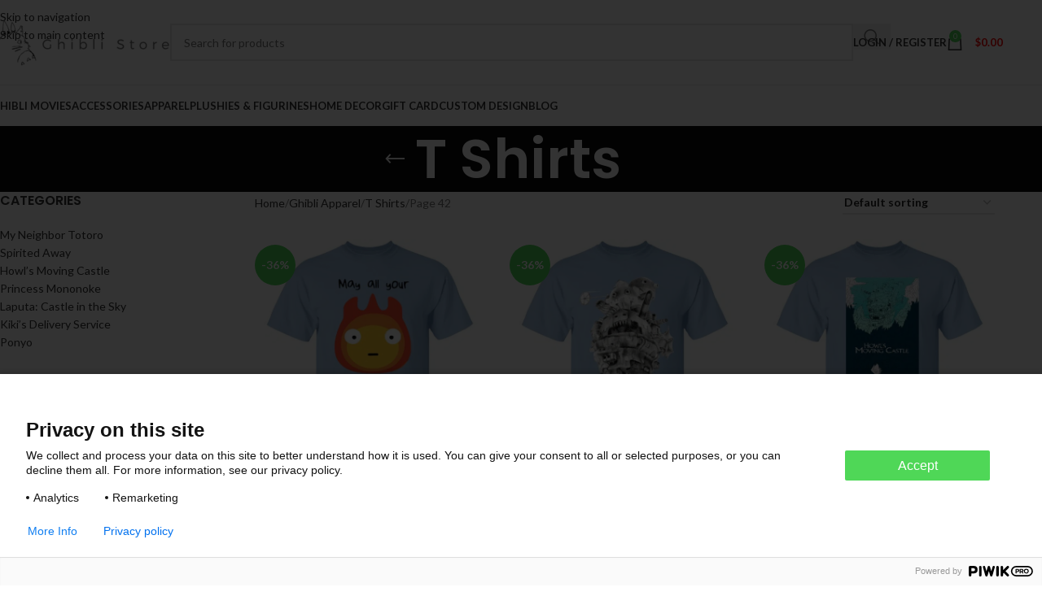

--- FILE ---
content_type: text/html; charset=UTF-8
request_url: https://ghibli.store/collections/ghibli-apparel/t-shirt/page/42/
body_size: 33123
content:
<!DOCTYPE html>
<html lang="en-US">
<head>
	<meta charset="UTF-8">
	<link rel="profile" href="https://gmpg.org/xfn/11">
	<link rel="pingback" href="https://ghibli.store/xmlrpc.php">

	<meta name='robots' content='index, follow, max-image-preview:large, max-snippet:-1, max-video-preview:-1' />
	<style>img:is([sizes="auto" i], [sizes^="auto," i]) { contain-intrinsic-size: 3000px 1500px }</style>
	
<!-- Google Tag Manager for WordPress by gtm4wp.com -->
<script data-cfasync="false" data-pagespeed-no-defer>
	var gtm4wp_datalayer_name = "dataLayer";
	var dataLayer = dataLayer || [];
	const gtm4wp_use_sku_instead = false;
	const gtm4wp_currency = 'USD';
	const gtm4wp_product_per_impression = 10;
	const gtm4wp_clear_ecommerce = false;
	const gtm4wp_datalayer_max_timeout = 2000;
</script>
<!-- End Google Tag Manager for WordPress by gtm4wp.com -->
	<!-- This site is optimized with the Yoast SEO plugin v26.3 - https://yoast.com/wordpress/plugins/seo/ -->
	<title>Ghibli Apparel, Tshirt, Sweatshirt &amp; More</title>
	<meta name="description" content="Shop for the latest Ghibli Apparel, Tshirt, Sweatshirt &amp; More at ghibli store with Affordable prices!" />
	<link rel="canonical" href="https://ghibli.store/collections/ghibli-apparel/t-shirt/page/42/" />
	<link rel="prev" href="https://ghibli.store/collections/ghibli-apparel/t-shirt/page/41/" />
	<link rel="next" href="https://ghibli.store/collections/ghibli-apparel/t-shirt/page/43/" />
	<meta property="og:locale" content="en_US" />
	<meta property="og:type" content="article" />
	<meta property="og:title" content="Ghibli Apparel, Tshirt, Sweatshirt &amp; More" />
	<meta property="og:description" content="Shop for the latest Ghibli Apparel, Tshirt, Sweatshirt &amp; More at ghibli store with Affordable prices!" />
	<meta property="og:url" content="https://ghibli.store/collections/ghibli-apparel/t-shirt/" />
	<meta property="og:site_name" content="Ghibli Store" />
	<meta name="twitter:card" content="summary_large_image" />
	<script type="application/ld+json" class="yoast-schema-graph">{"@context":"https://schema.org","@graph":[{"@type":"CollectionPage","@id":"https://ghibli.store/collections/ghibli-apparel/t-shirt/","url":"https://ghibli.store/collections/ghibli-apparel/t-shirt/page/42/","name":"Ghibli Apparel, Tshirt, Sweatshirt & More","isPartOf":{"@id":"https://ghibli.store/#website"},"primaryImageOfPage":{"@id":"https://ghibli.store/collections/ghibli-apparel/t-shirt/page/42/#primaryimage"},"image":{"@id":"https://ghibli.store/collections/ghibli-apparel/t-shirt/page/42/#primaryimage"},"thumbnailUrl":"https://enez76gwp29.exactdn.com/wp-content/uploads/2021/10/redirect10102021051029.jpg?strip=all&lossy=1&ssl=1","description":"Shop for the latest Ghibli Apparel, Tshirt, Sweatshirt & More at ghibli store with Affordable prices!","breadcrumb":{"@id":"https://ghibli.store/collections/ghibli-apparel/t-shirt/page/42/#breadcrumb"},"inLanguage":"en-US"},{"@type":"ImageObject","inLanguage":"en-US","@id":"https://ghibli.store/collections/ghibli-apparel/t-shirt/page/42/#primaryimage","url":"https://enez76gwp29.exactdn.com/wp-content/uploads/2021/10/redirect10102021051029.jpg?strip=all&lossy=1&ssl=1","contentUrl":"https://enez76gwp29.exactdn.com/wp-content/uploads/2021/10/redirect10102021051029.jpg?strip=all&lossy=1&ssl=1","width":1155,"height":1155},{"@type":"BreadcrumbList","@id":"https://ghibli.store/collections/ghibli-apparel/t-shirt/page/42/#breadcrumb","itemListElement":[{"@type":"ListItem","position":1,"name":"Home","item":"https://ghibli.store/"},{"@type":"ListItem","position":2,"name":"Ghibli Apparel","item":"https://ghibli.store/collections/ghibli-apparel/"},{"@type":"ListItem","position":3,"name":"T Shirts"}]},{"@type":"WebSite","@id":"https://ghibli.store/#website","url":"https://ghibli.store/","name":"Ghibli Store","description":"The best shop for Studio Ghibli Merchandise","potentialAction":[{"@type":"SearchAction","target":{"@type":"EntryPoint","urlTemplate":"https://ghibli.store/?s={search_term_string}"},"query-input":{"@type":"PropertyValueSpecification","valueRequired":true,"valueName":"search_term_string"}}],"inLanguage":"en-US"}]}</script>
	<!-- / Yoast SEO plugin. -->


<link rel='dns-prefetch' href='//fonts.googleapis.com' />
<link rel='dns-prefetch' href='//enez76gwp29.exactdn.com' />
<link rel='preconnect' href='//enez76gwp29.exactdn.com' />
<link rel="alternate" type="application/rss+xml" title="Ghibli Store &raquo; Feed" href="https://ghibli.store/feed/" />
<link rel="alternate" type="application/rss+xml" title="Ghibli Store &raquo; Comments Feed" href="https://ghibli.store/comments/feed/" />
<link rel="alternate" type="application/rss+xml" title="Ghibli Store &raquo; T Shirts Category Feed" href="https://ghibli.store/collections/ghibli-apparel/t-shirt/feed/" />
<link rel='stylesheet' id='wp-block-library-css' href='https://ghibli.store/wp-includes/css/dist/block-library/style.min.css?ver=6.8.3' type='text/css' media='all' />
<style id='getwooplugins-attribute-filter-style-inline-css' type='text/css'>
/*!
 * Variation Swatches for WooCommerce - PRO
 *
 * Author: Emran Ahmed ( emran.bd.08@gmail.com )
 * Date: 11/11/2025, 05:36:05 pm
 * Released under the GPLv3 license.
 */
.storepress-search-list-wrapper{display:flex;flex-direction:column;gap:1px}.storepress-components-search-control{margin-bottom:0!important;position:relative}.storepress-components-search-control input[type=search].storepress-components-search-control__input{border:1px solid #949494;border-radius:2px;box-shadow:0 0 0 transparent;font-family:-apple-system,BlinkMacSystemFont,Segoe UI,Roboto,Oxygen-Sans,Ubuntu,Cantarell,Helvetica Neue,sans-serif;padding:6px 8px;transition:box-shadow .1s linear}@media(prefers-reduced-motion:reduce){.storepress-components-search-control input[type=search].storepress-components-search-control__input{transition-delay:0s;transition-duration:0s}}.storepress-components-search-control input[type=search].storepress-components-search-control__input{line-height:normal}@media(min-width:600px){.storepress-components-search-control input[type=search].storepress-components-search-control__input{font-size:13px;line-height:normal}}.storepress-components-search-control input[type=search].storepress-components-search-control__input:focus{border-color:var(--wp-admin-theme-color);box-shadow:0 0 0 .5px var(--wp-admin-theme-color);outline:2px solid transparent}.storepress-components-search-control input[type=search].storepress-components-search-control__input::-webkit-input-placeholder{color:rgba(30,30,30,.62)}.storepress-components-search-control input[type=search].storepress-components-search-control__input::-moz-placeholder{color:rgba(30,30,30,.62);opacity:1}.storepress-components-search-control input[type=search].storepress-components-search-control__input:-ms-input-placeholder{color:rgba(30,30,30,.62)}.storepress-components-search-control input[type=search].storepress-components-search-control__input{background:#f0f0f0;border:none;display:block;font-size:16px;height:48px;margin-left:0;margin-right:0;padding:16px 48px 16px 16px;width:100%}@media(min-width:600px){.storepress-components-search-control input[type=search].storepress-components-search-control__input{font-size:13px}}.storepress-components-search-control input[type=search].storepress-components-search-control__input:focus{background:#fff;box-shadow:inset 0 0 0 var(--wp-admin-border-width-focus) var(--wp-components-color-accent,var(--wp-admin-theme-color,#3858e9))}.storepress-components-search-control input[type=search].storepress-components-search-control__input::-moz-placeholder{color:#757575}.storepress-components-search-control input[type=search].storepress-components-search-control__input::placeholder{color:#757575}.storepress-components-search-control input[type=search].storepress-components-search-control__input::-webkit-search-cancel-button,.storepress-components-search-control input[type=search].storepress-components-search-control__input::-webkit-search-decoration,.storepress-components-search-control input[type=search].storepress-components-search-control__input::-webkit-search-results-button,.storepress-components-search-control input[type=search].storepress-components-search-control__input::-webkit-search-results-decoration{-webkit-appearance:none}.storepress-components-search-control__icon{align-items:center;bottom:0;display:flex;justify-content:center;position:absolute;right:12px;top:0;width:24px}.storepress-components-search-control__icon>svg{margin:8px 0}.storepress-components-search-control__input-wrapper{position:relative}.storepress-search-list-search-result-wrapper{border:1px solid #f0f0f0}.storepress-search-list-search-result-wrapper li,.storepress-search-list-search-result-wrapper ul{list-style:none;margin:0;padding:0}.storepress-search-list-search-result-wrapper ul{border:1px solid #f0f0f0;max-height:40vh;overflow:auto}.storepress-search-list-search-result-wrapper li{align-items:center;border-bottom:1px solid #f0f0f0;color:#2f2f2f;display:flex;font-family:-apple-system,BlinkMacSystemFont,Segoe UI,Roboto,Oxygen-Sans,Ubuntu,Cantarell,Helvetica Neue,sans-serif;font-size:13px;gap:5px;padding:8px}.storepress-search-list-search-result-wrapper li.selected,.storepress-search-list-search-result-wrapper li:hover{background-color:#f0f0f0}.storepress-search-list-search-result-wrapper li:last-child{border-bottom:none}.storepress-search-list-search-result-wrapper li input{height:20px;margin:0;padding:0;width:20px}.storepress-search-list-search-result-wrapper li input[type=radio]{-webkit-appearance:auto;box-shadow:none}.storepress-search-list-search-result-wrapper li input[type=radio]:before{display:none}.storepress-search-list-search-result-wrapper li .storepress-search-list-search-result-item{background-color:#fff}.storepress-search-list-search-result-wrapper li .storepress-search-list-search-result-item__label{cursor:pointer}.storepress-search-list-search-result-wrapper li .storepress-search-list-search-result-item__title{box-sizing:content-box;height:20px;padding:4px}.storepress-search-list-search-result-wrapper li .storepress-search-list-search-result-item__meta{background-color:#ddd;border-radius:5px;padding:4px}
.wp-block-getwooplugins-attribute-filter .filter-items{display:flex;flex-direction:column;float:none!important;gap:10px;margin:0;padding:0}.wp-block-getwooplugins-attribute-filter .filter-items li{list-style:none}.wp-block-getwooplugins-attribute-filter .filter-items.enabled-filter-display-limit-mode .filter-item:not(.selected):nth-child(n+10){display:none!important}.wp-block-getwooplugins-attribute-filter .filter-items.enabled-filter-display-limit-mode .filter-item-more{align-self:flex-end;display:flex}.wp-block-getwooplugins-attribute-filter.is-style-button .filter-items.enabled-filter-display-limit-mode .filter-item-more{align-items:center;align-self:auto}.wp-block-getwooplugins-attribute-filter .filter-item-more{display:none}.wp-block-getwooplugins-attribute-filter .filter-item{align-items:center;display:flex;flex-direction:row;gap:10px;justify-content:space-between}.wp-block-getwooplugins-attribute-filter .filter-item .item{border:2px solid #fff;box-shadow:var(--wvs-item-box-shadow,0 0 0 1px #a8a8a8);box-sizing:border-box;display:block;height:100%;transition:box-shadow .2s ease;width:100%}.wp-block-getwooplugins-attribute-filter .filter-item .item:hover{box-shadow:var(--wvs-hover-item-box-shadow,0 0 0 3px #ddd)}.wp-block-getwooplugins-attribute-filter .filter-item .text{display:inline-block;font-size:.875em}.wp-block-getwooplugins-attribute-filter .filter-item.style-squared .count,.wp-block-getwooplugins-attribute-filter .filter-item.style-squared .item{border-radius:3px}.wp-block-getwooplugins-attribute-filter .filter-item.style-rounded .item{border-radius:100%}.wp-block-getwooplugins-attribute-filter .filter-item.style-rounded .count{border-radius:12px}.wp-block-getwooplugins-attribute-filter .filter-item-wrapper{align-items:center;display:flex;gap:10px}.wp-block-getwooplugins-attribute-filter .filter-item-contents{display:flex;height:var(--wvs-archive-product-item-height,30px);justify-content:center;position:relative;width:var(--wvs-archive-product-item-width,30px)}.wp-block-getwooplugins-attribute-filter .filter-item .count{border:1px solid rgba(0,0,0,.102);color:#000;font-size:12px;line-height:10px;min-width:10px;padding:5px;text-align:center}.wp-block-getwooplugins-attribute-filter .filter-item-inner{width:100%}.wp-block-getwooplugins-attribute-filter .filter-item.selected{order:-1}.wp-block-getwooplugins-attribute-filter .filter-item.selected .item{box-shadow:var(--wvs-selected-item-box-shadow,0 0 0 2px #000)}.wp-block-getwooplugins-attribute-filter .filter-item.selected .filter-item-inner:before{background-image:var(--wvs-tick);background-position:50%;background-repeat:no-repeat;background-size:60%;content:" ";display:block;height:100%;position:absolute;width:100%}.wp-block-getwooplugins-attribute-filter .filter-item.selected .count{background:#000;border:1px solid #000;color:#fff}.wp-block-getwooplugins-attribute-filter.is-style-button .filter-items{flex-direction:row;flex-wrap:wrap}.wp-block-getwooplugins-attribute-filter.is-style-button .filter-item{border:1px solid rgba(0,0,0,.102);border-radius:3px;margin:0;padding:5px 8px 5px 5px}.wp-block-getwooplugins-attribute-filter.is-style-button .filter-item.style-rounded{border-radius:40px}.wp-block-getwooplugins-attribute-filter.is-style-button .filter-item.selected{border:1px solid #000}

</style>
<link rel='stylesheet' id='cr-frontend-css-css' href='https://ghibli.store/wp-content/plugins/customer-reviews-woocommerce/css/frontend.css?ver=5.88.1' type='text/css' media='all' />
<link rel='stylesheet' id='cr-badges-css-css' href='https://ghibli.store/wp-content/plugins/customer-reviews-woocommerce/css/badges.css?ver=5.88.1' type='text/css' media='all' />
<style id='global-styles-inline-css' type='text/css'>
:root{--wp--preset--aspect-ratio--square: 1;--wp--preset--aspect-ratio--4-3: 4/3;--wp--preset--aspect-ratio--3-4: 3/4;--wp--preset--aspect-ratio--3-2: 3/2;--wp--preset--aspect-ratio--2-3: 2/3;--wp--preset--aspect-ratio--16-9: 16/9;--wp--preset--aspect-ratio--9-16: 9/16;--wp--preset--color--black: #000000;--wp--preset--color--cyan-bluish-gray: #abb8c3;--wp--preset--color--white: #ffffff;--wp--preset--color--pale-pink: #f78da7;--wp--preset--color--vivid-red: #cf2e2e;--wp--preset--color--luminous-vivid-orange: #ff6900;--wp--preset--color--luminous-vivid-amber: #fcb900;--wp--preset--color--light-green-cyan: #7bdcb5;--wp--preset--color--vivid-green-cyan: #00d084;--wp--preset--color--pale-cyan-blue: #8ed1fc;--wp--preset--color--vivid-cyan-blue: #0693e3;--wp--preset--color--vivid-purple: #9b51e0;--wp--preset--gradient--vivid-cyan-blue-to-vivid-purple: linear-gradient(135deg,rgba(6,147,227,1) 0%,rgb(155,81,224) 100%);--wp--preset--gradient--light-green-cyan-to-vivid-green-cyan: linear-gradient(135deg,rgb(122,220,180) 0%,rgb(0,208,130) 100%);--wp--preset--gradient--luminous-vivid-amber-to-luminous-vivid-orange: linear-gradient(135deg,rgba(252,185,0,1) 0%,rgba(255,105,0,1) 100%);--wp--preset--gradient--luminous-vivid-orange-to-vivid-red: linear-gradient(135deg,rgba(255,105,0,1) 0%,rgb(207,46,46) 100%);--wp--preset--gradient--very-light-gray-to-cyan-bluish-gray: linear-gradient(135deg,rgb(238,238,238) 0%,rgb(169,184,195) 100%);--wp--preset--gradient--cool-to-warm-spectrum: linear-gradient(135deg,rgb(74,234,220) 0%,rgb(151,120,209) 20%,rgb(207,42,186) 40%,rgb(238,44,130) 60%,rgb(251,105,98) 80%,rgb(254,248,76) 100%);--wp--preset--gradient--blush-light-purple: linear-gradient(135deg,rgb(255,206,236) 0%,rgb(152,150,240) 100%);--wp--preset--gradient--blush-bordeaux: linear-gradient(135deg,rgb(254,205,165) 0%,rgb(254,45,45) 50%,rgb(107,0,62) 100%);--wp--preset--gradient--luminous-dusk: linear-gradient(135deg,rgb(255,203,112) 0%,rgb(199,81,192) 50%,rgb(65,88,208) 100%);--wp--preset--gradient--pale-ocean: linear-gradient(135deg,rgb(255,245,203) 0%,rgb(182,227,212) 50%,rgb(51,167,181) 100%);--wp--preset--gradient--electric-grass: linear-gradient(135deg,rgb(202,248,128) 0%,rgb(113,206,126) 100%);--wp--preset--gradient--midnight: linear-gradient(135deg,rgb(2,3,129) 0%,rgb(40,116,252) 100%);--wp--preset--font-size--small: 13px;--wp--preset--font-size--medium: 20px;--wp--preset--font-size--large: 36px;--wp--preset--font-size--x-large: 42px;--wp--preset--spacing--20: 0.44rem;--wp--preset--spacing--30: 0.67rem;--wp--preset--spacing--40: 1rem;--wp--preset--spacing--50: 1.5rem;--wp--preset--spacing--60: 2.25rem;--wp--preset--spacing--70: 3.38rem;--wp--preset--spacing--80: 5.06rem;--wp--preset--shadow--natural: 6px 6px 9px rgba(0, 0, 0, 0.2);--wp--preset--shadow--deep: 12px 12px 50px rgba(0, 0, 0, 0.4);--wp--preset--shadow--sharp: 6px 6px 0px rgba(0, 0, 0, 0.2);--wp--preset--shadow--outlined: 6px 6px 0px -3px rgba(255, 255, 255, 1), 6px 6px rgba(0, 0, 0, 1);--wp--preset--shadow--crisp: 6px 6px 0px rgba(0, 0, 0, 1);}:where(body) { margin: 0; }.wp-site-blocks > .alignleft { float: left; margin-right: 2em; }.wp-site-blocks > .alignright { float: right; margin-left: 2em; }.wp-site-blocks > .aligncenter { justify-content: center; margin-left: auto; margin-right: auto; }:where(.is-layout-flex){gap: 0.5em;}:where(.is-layout-grid){gap: 0.5em;}.is-layout-flow > .alignleft{float: left;margin-inline-start: 0;margin-inline-end: 2em;}.is-layout-flow > .alignright{float: right;margin-inline-start: 2em;margin-inline-end: 0;}.is-layout-flow > .aligncenter{margin-left: auto !important;margin-right: auto !important;}.is-layout-constrained > .alignleft{float: left;margin-inline-start: 0;margin-inline-end: 2em;}.is-layout-constrained > .alignright{float: right;margin-inline-start: 2em;margin-inline-end: 0;}.is-layout-constrained > .aligncenter{margin-left: auto !important;margin-right: auto !important;}.is-layout-constrained > :where(:not(.alignleft):not(.alignright):not(.alignfull)){margin-left: auto !important;margin-right: auto !important;}body .is-layout-flex{display: flex;}.is-layout-flex{flex-wrap: wrap;align-items: center;}.is-layout-flex > :is(*, div){margin: 0;}body .is-layout-grid{display: grid;}.is-layout-grid > :is(*, div){margin: 0;}body{padding-top: 0px;padding-right: 0px;padding-bottom: 0px;padding-left: 0px;}a:where(:not(.wp-element-button)){text-decoration: none;}:root :where(.wp-element-button, .wp-block-button__link){background-color: #32373c;border-width: 0;color: #fff;font-family: inherit;font-size: inherit;line-height: inherit;padding: calc(0.667em + 2px) calc(1.333em + 2px);text-decoration: none;}.has-black-color{color: var(--wp--preset--color--black) !important;}.has-cyan-bluish-gray-color{color: var(--wp--preset--color--cyan-bluish-gray) !important;}.has-white-color{color: var(--wp--preset--color--white) !important;}.has-pale-pink-color{color: var(--wp--preset--color--pale-pink) !important;}.has-vivid-red-color{color: var(--wp--preset--color--vivid-red) !important;}.has-luminous-vivid-orange-color{color: var(--wp--preset--color--luminous-vivid-orange) !important;}.has-luminous-vivid-amber-color{color: var(--wp--preset--color--luminous-vivid-amber) !important;}.has-light-green-cyan-color{color: var(--wp--preset--color--light-green-cyan) !important;}.has-vivid-green-cyan-color{color: var(--wp--preset--color--vivid-green-cyan) !important;}.has-pale-cyan-blue-color{color: var(--wp--preset--color--pale-cyan-blue) !important;}.has-vivid-cyan-blue-color{color: var(--wp--preset--color--vivid-cyan-blue) !important;}.has-vivid-purple-color{color: var(--wp--preset--color--vivid-purple) !important;}.has-black-background-color{background-color: var(--wp--preset--color--black) !important;}.has-cyan-bluish-gray-background-color{background-color: var(--wp--preset--color--cyan-bluish-gray) !important;}.has-white-background-color{background-color: var(--wp--preset--color--white) !important;}.has-pale-pink-background-color{background-color: var(--wp--preset--color--pale-pink) !important;}.has-vivid-red-background-color{background-color: var(--wp--preset--color--vivid-red) !important;}.has-luminous-vivid-orange-background-color{background-color: var(--wp--preset--color--luminous-vivid-orange) !important;}.has-luminous-vivid-amber-background-color{background-color: var(--wp--preset--color--luminous-vivid-amber) !important;}.has-light-green-cyan-background-color{background-color: var(--wp--preset--color--light-green-cyan) !important;}.has-vivid-green-cyan-background-color{background-color: var(--wp--preset--color--vivid-green-cyan) !important;}.has-pale-cyan-blue-background-color{background-color: var(--wp--preset--color--pale-cyan-blue) !important;}.has-vivid-cyan-blue-background-color{background-color: var(--wp--preset--color--vivid-cyan-blue) !important;}.has-vivid-purple-background-color{background-color: var(--wp--preset--color--vivid-purple) !important;}.has-black-border-color{border-color: var(--wp--preset--color--black) !important;}.has-cyan-bluish-gray-border-color{border-color: var(--wp--preset--color--cyan-bluish-gray) !important;}.has-white-border-color{border-color: var(--wp--preset--color--white) !important;}.has-pale-pink-border-color{border-color: var(--wp--preset--color--pale-pink) !important;}.has-vivid-red-border-color{border-color: var(--wp--preset--color--vivid-red) !important;}.has-luminous-vivid-orange-border-color{border-color: var(--wp--preset--color--luminous-vivid-orange) !important;}.has-luminous-vivid-amber-border-color{border-color: var(--wp--preset--color--luminous-vivid-amber) !important;}.has-light-green-cyan-border-color{border-color: var(--wp--preset--color--light-green-cyan) !important;}.has-vivid-green-cyan-border-color{border-color: var(--wp--preset--color--vivid-green-cyan) !important;}.has-pale-cyan-blue-border-color{border-color: var(--wp--preset--color--pale-cyan-blue) !important;}.has-vivid-cyan-blue-border-color{border-color: var(--wp--preset--color--vivid-cyan-blue) !important;}.has-vivid-purple-border-color{border-color: var(--wp--preset--color--vivid-purple) !important;}.has-vivid-cyan-blue-to-vivid-purple-gradient-background{background: var(--wp--preset--gradient--vivid-cyan-blue-to-vivid-purple) !important;}.has-light-green-cyan-to-vivid-green-cyan-gradient-background{background: var(--wp--preset--gradient--light-green-cyan-to-vivid-green-cyan) !important;}.has-luminous-vivid-amber-to-luminous-vivid-orange-gradient-background{background: var(--wp--preset--gradient--luminous-vivid-amber-to-luminous-vivid-orange) !important;}.has-luminous-vivid-orange-to-vivid-red-gradient-background{background: var(--wp--preset--gradient--luminous-vivid-orange-to-vivid-red) !important;}.has-very-light-gray-to-cyan-bluish-gray-gradient-background{background: var(--wp--preset--gradient--very-light-gray-to-cyan-bluish-gray) !important;}.has-cool-to-warm-spectrum-gradient-background{background: var(--wp--preset--gradient--cool-to-warm-spectrum) !important;}.has-blush-light-purple-gradient-background{background: var(--wp--preset--gradient--blush-light-purple) !important;}.has-blush-bordeaux-gradient-background{background: var(--wp--preset--gradient--blush-bordeaux) !important;}.has-luminous-dusk-gradient-background{background: var(--wp--preset--gradient--luminous-dusk) !important;}.has-pale-ocean-gradient-background{background: var(--wp--preset--gradient--pale-ocean) !important;}.has-electric-grass-gradient-background{background: var(--wp--preset--gradient--electric-grass) !important;}.has-midnight-gradient-background{background: var(--wp--preset--gradient--midnight) !important;}.has-small-font-size{font-size: var(--wp--preset--font-size--small) !important;}.has-medium-font-size{font-size: var(--wp--preset--font-size--medium) !important;}.has-large-font-size{font-size: var(--wp--preset--font-size--large) !important;}.has-x-large-font-size{font-size: var(--wp--preset--font-size--x-large) !important;}
:where(.wp-block-post-template.is-layout-flex){gap: 1.25em;}:where(.wp-block-post-template.is-layout-grid){gap: 1.25em;}
:where(.wp-block-columns.is-layout-flex){gap: 2em;}:where(.wp-block-columns.is-layout-grid){gap: 2em;}
:root :where(.wp-block-pullquote){font-size: 1.5em;line-height: 1.6;}
</style>
<link rel='stylesheet' id='woof-css' href='https://ghibli.store/wp-content/plugins/woocommerce-products-filter/css/front.css?ver=1.3.7.2' type='text/css' media='all' />
<style id='woof-inline-css' type='text/css'>

.woof_products_top_panel li span, .woof_products_top_panel2 li span{background: url(https://enez76gwp29.exactdn.com/wp-content/plugins/woocommerce-products-filter/img/delete.png?strip=all&lossy=1&ssl=1);background-size: 14px 14px;background-repeat: no-repeat;background-position: right;}
.woof_edit_view{
                    display: none;
                }

</style>
<link rel='stylesheet' id='chosen-drop-down-css' href='https://ghibli.store/wp-content/plugins/woocommerce-products-filter/js/chosen/chosen.min.css?ver=1.3.7.2' type='text/css' media='all' />
<link rel='stylesheet' id='icheck-jquery-color-flat-css' href='https://ghibli.store/wp-content/plugins/woocommerce-products-filter/js/icheck/skins/flat/_all.css?ver=1.3.7.2' type='text/css' media='all' />
<link rel='stylesheet' id='icheck-jquery-color-square-css' href='https://ghibli.store/wp-content/plugins/woocommerce-products-filter/js/icheck/skins/square/_all.css?ver=1.3.7.2' type='text/css' media='all' />
<link rel='stylesheet' id='icheck-jquery-color-minimal-css' href='https://ghibli.store/wp-content/plugins/woocommerce-products-filter/js/icheck/skins/minimal/_all.css?ver=1.3.7.2' type='text/css' media='all' />
<link rel='stylesheet' id='woof_by_author_html_items-css' href='https://ghibli.store/wp-content/plugins/woocommerce-products-filter/ext/by_author/css/by_author.css?ver=1.3.7.2' type='text/css' media='all' />
<link rel='stylesheet' id='woof_by_instock_html_items-css' href='https://ghibli.store/wp-content/plugins/woocommerce-products-filter/ext/by_instock/css/by_instock.css?ver=1.3.7.2' type='text/css' media='all' />
<link rel='stylesheet' id='woof_by_onsales_html_items-css' href='https://ghibli.store/wp-content/plugins/woocommerce-products-filter/ext/by_onsales/css/by_onsales.css?ver=1.3.7.2' type='text/css' media='all' />
<link rel='stylesheet' id='woof_by_text_html_items-css' href='https://ghibli.store/wp-content/plugins/woocommerce-products-filter/ext/by_text/assets/css/front.css?ver=1.3.7.2' type='text/css' media='all' />
<link rel='stylesheet' id='woof_label_html_items-css' href='https://ghibli.store/wp-content/plugins/woocommerce-products-filter/ext/label/css/html_types/label.css?ver=1.3.7.2' type='text/css' media='all' />
<link rel='stylesheet' id='woof_select_radio_check_html_items-css' href='https://ghibli.store/wp-content/plugins/woocommerce-products-filter/ext/select_radio_check/css/html_types/select_radio_check.css?ver=1.3.7.2' type='text/css' media='all' />
<link rel='stylesheet' id='woof_sd_html_items_checkbox-css' href='https://ghibli.store/wp-content/plugins/woocommerce-products-filter/ext/smart_designer/css/elements/checkbox.css?ver=1.3.7.2' type='text/css' media='all' />
<link rel='stylesheet' id='woof_sd_html_items_radio-css' href='https://ghibli.store/wp-content/plugins/woocommerce-products-filter/ext/smart_designer/css/elements/radio.css?ver=1.3.7.2' type='text/css' media='all' />
<link rel='stylesheet' id='woof_sd_html_items_switcher-css' href='https://ghibli.store/wp-content/plugins/woocommerce-products-filter/ext/smart_designer/css/elements/switcher.css?ver=1.3.7.2' type='text/css' media='all' />
<link rel='stylesheet' id='woof_sd_html_items_color-css' href='https://ghibli.store/wp-content/plugins/woocommerce-products-filter/ext/smart_designer/css/elements/color.css?ver=1.3.7.2' type='text/css' media='all' />
<link rel='stylesheet' id='woof_sd_html_items_tooltip-css' href='https://ghibli.store/wp-content/plugins/woocommerce-products-filter/ext/smart_designer/css/tooltip.css?ver=1.3.7.2' type='text/css' media='all' />
<link rel='stylesheet' id='woof_sd_html_items_front-css' href='https://ghibli.store/wp-content/plugins/woocommerce-products-filter/ext/smart_designer/css/front.css?ver=1.3.7.2' type='text/css' media='all' />
<link rel='stylesheet' id='woof-switcher23-css' href='https://ghibli.store/wp-content/plugins/woocommerce-products-filter/css/switcher.css?ver=1.3.7.2' type='text/css' media='all' />
<style id='woocommerce-inline-inline-css' type='text/css'>
.woocommerce form .form-row .required { visibility: visible; }
</style>
<link rel='stylesheet' id='printful-product-size-guide-css' href='https://ghibli.store/wp-content/plugins/printful-shipping-for-woocommerce/includes/../assets/css/size-guide.css?ver=1' type='text/css' media='all' />
<link rel='stylesheet' id='woo-variation-swatches-css' href='https://ghibli.store/wp-content/plugins/woo-variation-swatches/assets/css/frontend.min.css?ver=1743509039' type='text/css' media='all' />
<style id='woo-variation-swatches-inline-css' type='text/css'>
:root {
--wvs-tick:url("data:image/svg+xml;utf8,%3Csvg filter='drop-shadow(0px 0px 2px rgb(0 0 0 / .8))' xmlns='http://www.w3.org/2000/svg'  viewBox='0 0 30 30'%3E%3Cpath fill='none' stroke='%23ffffff' stroke-linecap='round' stroke-linejoin='round' stroke-width='4' d='M4 16L11 23 27 7'/%3E%3C/svg%3E");

--wvs-cross:url("data:image/svg+xml;utf8,%3Csvg filter='drop-shadow(0px 0px 5px rgb(255 255 255 / .6))' xmlns='http://www.w3.org/2000/svg' width='72px' height='72px' viewBox='0 0 24 24'%3E%3Cpath fill='none' stroke='%23ff0000' stroke-linecap='round' stroke-width='0.6' d='M5 5L19 19M19 5L5 19'/%3E%3C/svg%3E");
--wvs-position:left;
--wvs-single-product-large-item-width:40px;
--wvs-single-product-large-item-height:40px;
--wvs-single-product-large-item-font-size:16px;
--wvs-single-product-item-width:40px;
--wvs-single-product-item-height:40px;
--wvs-single-product-item-font-size:16px;
--wvs-archive-product-item-width:30px;
--wvs-archive-product-item-height:30px;
--wvs-archive-product-item-font-size:16px;
--wvs-tooltip-background-color:#333333;
--wvs-tooltip-text-color:#ffffff;
--wvs-item-box-shadow:0 0 0 1px #000000;
--wvs-item-background-color:#FFFFFF;
--wvs-item-text-color:#000000;
--wvs-hover-item-box-shadow:0 0 0 3px #000000;
--wvs-hover-item-background-color:#FFFFFF;
--wvs-hover-item-text-color:#000000;
--wvs-selected-item-box-shadow:0 0 0 2px #000000;
--wvs-selected-item-background-color:#FFFFFF;
--wvs-selected-item-text-color:#000000}
</style>
<link rel='stylesheet' id='wpcot-frontend-css' href='https://ghibli.store/wp-content/plugins/wpc-order-tip/assets/css/frontend.css?ver=6.8.3' type='text/css' media='all' />
<style id='wpcot-frontend-inline-css' type='text/css'>
.wpcot-tips .wpcot-tip .wpcot-tip-values .wpcot-tip-value:hover > span, .wpcot-tips .wpcot-tip .wpcot-tip-values .wpcot-tip-value.active > span, .wpcot-tips .wpcot-tip .wpcot-tip-values .wpcot-tip-value-custom:hover > span, .wpcot-tips .wpcot-tip .wpcot-tip-values .wpcot-tip-value-custom.active > span, .wpcot-tips .wpcot-tip .wpcot-tip-custom .wpcot-tip-custom-form input[type=button]:hover {background-color: #4ed758;} .wpcot-tips .wpcot-tip .wpcot-tip-values .wpcot-tip-value:hover, .wpcot-tips .wpcot-tip .wpcot-tip-values .wpcot-tip-value.active, .wpcot-tips .wpcot-tip .wpcot-tip-values .wpcot-tip-value-custom:hover, .wpcot-tips .wpcot-tip .wpcot-tip-values .wpcot-tip-value-custom.active {border-color: #4ed758;}
</style>
<link rel='stylesheet' id='js_composer_front-css' href='https://ghibli.store/wp-content/plugins/js_composer/assets/css/js_composer.min.css?ver=7.9' type='text/css' media='all' />
<link rel='stylesheet' id='vc_font_awesome_5_shims-css' href='https://ghibli.store/wp-content/plugins/js_composer/assets/lib/vendor/node_modules/@fortawesome/fontawesome-free/css/v4-shims.min.css?ver=7.9' type='text/css' media='all' />
<link rel='stylesheet' id='wd-style-base-css' href='https://ghibli.store/wp-content/themes/woodmart/css/parts/base.min.css?ver=8.3.9' type='text/css' media='all' />
<link rel='stylesheet' id='wd-helpers-wpb-elem-css' href='https://ghibli.store/wp-content/themes/woodmart/css/parts/helpers-wpb-elem.min.css?ver=8.3.9' type='text/css' media='all' />
<link rel='stylesheet' id='wd-wpbakery-base-css' href='https://ghibli.store/wp-content/themes/woodmart/css/parts/int-wpb-base.min.css?ver=8.3.9' type='text/css' media='all' />
<link rel='stylesheet' id='wd-wpbakery-base-deprecated-css' href='https://ghibli.store/wp-content/themes/woodmart/css/parts/int-wpb-base-deprecated.min.css?ver=8.3.9' type='text/css' media='all' />
<link rel='stylesheet' id='wd-notices-fixed-css' href='https://ghibli.store/wp-content/themes/woodmart/css/parts/woo-opt-sticky-notices-old.min.css?ver=8.3.9' type='text/css' media='all' />
<link rel='stylesheet' id='wd-woocommerce-base-css' href='https://ghibli.store/wp-content/themes/woodmart/css/parts/woocommerce-base.min.css?ver=8.3.9' type='text/css' media='all' />
<link rel='stylesheet' id='wd-mod-star-rating-css' href='https://ghibli.store/wp-content/themes/woodmart/css/parts/mod-star-rating.min.css?ver=8.3.9' type='text/css' media='all' />
<link rel='stylesheet' id='wd-woocommerce-block-notices-css' href='https://ghibli.store/wp-content/themes/woodmart/css/parts/woo-mod-block-notices.min.css?ver=8.3.9' type='text/css' media='all' />
<link rel='stylesheet' id='wd-widget-active-filters-css' href='https://ghibli.store/wp-content/themes/woodmart/css/parts/woo-widget-active-filters.min.css?ver=8.3.9' type='text/css' media='all' />
<link rel='stylesheet' id='wd-woo-shop-predefined-css' href='https://ghibli.store/wp-content/themes/woodmart/css/parts/woo-shop-predefined.min.css?ver=8.3.9' type='text/css' media='all' />
<link rel='stylesheet' id='wd-woo-shop-el-products-per-page-css' href='https://ghibli.store/wp-content/themes/woodmart/css/parts/woo-shop-el-products-per-page.min.css?ver=8.3.9' type='text/css' media='all' />
<link rel='stylesheet' id='wd-woo-shop-page-title-css' href='https://ghibli.store/wp-content/themes/woodmart/css/parts/woo-shop-page-title.min.css?ver=8.3.9' type='text/css' media='all' />
<link rel='stylesheet' id='wd-woo-mod-shop-loop-head-css' href='https://ghibli.store/wp-content/themes/woodmart/css/parts/woo-mod-shop-loop-head.min.css?ver=8.3.9' type='text/css' media='all' />
<link rel='stylesheet' id='wd-woo-shop-el-order-by-css' href='https://ghibli.store/wp-content/themes/woodmart/css/parts/woo-shop-el-order-by.min.css?ver=8.3.9' type='text/css' media='all' />
<link rel='stylesheet' id='wd-wp-blocks-css' href='https://ghibli.store/wp-content/themes/woodmart/css/parts/wp-blocks.min.css?ver=8.3.9' type='text/css' media='all' />
<link rel='stylesheet' id='child-style-css' href='https://ghibli.store/wp-content/themes/woodmart-child/style.css?ver=8.3.9' type='text/css' media='all' />
<link rel='stylesheet' id='wd-woo-opt-demo-store-css' href='https://ghibli.store/wp-content/themes/woodmart/css/parts/woo-opt-demo-store.min.css?ver=8.3.9' type='text/css' media='all' />
<link rel='stylesheet' id='wd-header-base-css' href='https://ghibli.store/wp-content/themes/woodmart/css/parts/header-base.min.css?ver=8.3.9' type='text/css' media='all' />
<link rel='stylesheet' id='wd-mod-tools-css' href='https://ghibli.store/wp-content/themes/woodmart/css/parts/mod-tools.min.css?ver=8.3.9' type='text/css' media='all' />
<link rel='stylesheet' id='wd-header-elements-base-css' href='https://ghibli.store/wp-content/themes/woodmart/css/parts/header-el-base.min.css?ver=8.3.9' type='text/css' media='all' />
<link rel='stylesheet' id='wd-social-icons-css' href='https://ghibli.store/wp-content/themes/woodmart/css/parts/el-social-icons.min.css?ver=8.3.9' type='text/css' media='all' />
<link rel='stylesheet' id='wd-header-search-css' href='https://ghibli.store/wp-content/themes/woodmart/css/parts/header-el-search.min.css?ver=8.3.9' type='text/css' media='all' />
<link rel='stylesheet' id='wd-header-search-form-css' href='https://ghibli.store/wp-content/themes/woodmart/css/parts/header-el-search-form.min.css?ver=8.3.9' type='text/css' media='all' />
<link rel='stylesheet' id='wd-wd-search-form-css' href='https://ghibli.store/wp-content/themes/woodmart/css/parts/wd-search-form.min.css?ver=8.3.9' type='text/css' media='all' />
<link rel='stylesheet' id='wd-wd-search-results-css' href='https://ghibli.store/wp-content/themes/woodmart/css/parts/wd-search-results.min.css?ver=8.3.9' type='text/css' media='all' />
<link rel='stylesheet' id='wd-wd-search-dropdown-css' href='https://ghibli.store/wp-content/themes/woodmart/css/parts/wd-search-dropdown.min.css?ver=8.3.9' type='text/css' media='all' />
<link rel='stylesheet' id='wd-header-my-account-dropdown-css' href='https://ghibli.store/wp-content/themes/woodmart/css/parts/header-el-my-account-dropdown.min.css?ver=8.3.9' type='text/css' media='all' />
<link rel='stylesheet' id='wd-woo-mod-login-form-css' href='https://ghibli.store/wp-content/themes/woodmart/css/parts/woo-mod-login-form.min.css?ver=8.3.9' type='text/css' media='all' />
<link rel='stylesheet' id='wd-header-my-account-css' href='https://ghibli.store/wp-content/themes/woodmart/css/parts/header-el-my-account.min.css?ver=8.3.9' type='text/css' media='all' />
<link rel='stylesheet' id='wd-header-cart-side-css' href='https://ghibli.store/wp-content/themes/woodmart/css/parts/header-el-cart-side.min.css?ver=8.3.9' type='text/css' media='all' />
<link rel='stylesheet' id='wd-header-cart-css' href='https://ghibli.store/wp-content/themes/woodmart/css/parts/header-el-cart.min.css?ver=8.3.9' type='text/css' media='all' />
<link rel='stylesheet' id='wd-widget-shopping-cart-css' href='https://ghibli.store/wp-content/themes/woodmart/css/parts/woo-widget-shopping-cart.min.css?ver=8.3.9' type='text/css' media='all' />
<link rel='stylesheet' id='wd-widget-product-list-css' href='https://ghibli.store/wp-content/themes/woodmart/css/parts/woo-widget-product-list.min.css?ver=8.3.9' type='text/css' media='all' />
<link rel='stylesheet' id='wd-header-mobile-nav-dropdown-css' href='https://ghibli.store/wp-content/themes/woodmart/css/parts/header-el-mobile-nav-dropdown.min.css?ver=8.3.9' type='text/css' media='all' />
<link rel='stylesheet' id='wd-page-title-css' href='https://ghibli.store/wp-content/themes/woodmart/css/parts/page-title.min.css?ver=8.3.9' type='text/css' media='all' />
<link rel='stylesheet' id='wd-off-canvas-sidebar-css' href='https://ghibli.store/wp-content/themes/woodmart/css/parts/opt-off-canvas-sidebar.min.css?ver=8.3.9' type='text/css' media='all' />
<link rel='stylesheet' id='wd-widget-nav-css' href='https://ghibli.store/wp-content/themes/woodmart/css/parts/widget-nav.min.css?ver=8.3.9' type='text/css' media='all' />
<link rel='stylesheet' id='wd-widget-slider-price-filter-css' href='https://ghibli.store/wp-content/themes/woodmart/css/parts/woo-widget-slider-price-filter.min.css?ver=8.3.9' type='text/css' media='all' />
<link rel='stylesheet' id='wd-shop-filter-area-css' href='https://ghibli.store/wp-content/themes/woodmart/css/parts/woo-shop-el-filters-area.min.css?ver=8.3.9' type='text/css' media='all' />
<link rel='stylesheet' id='wd-product-loop-css' href='https://ghibli.store/wp-content/themes/woodmart/css/parts/woo-product-loop.min.css?ver=8.3.9' type='text/css' media='all' />
<link rel='stylesheet' id='wd-product-loop-quick-css' href='https://ghibli.store/wp-content/themes/woodmart/css/parts/woo-product-loop-quick.min.css?ver=8.3.9' type='text/css' media='all' />
<link rel='stylesheet' id='wd-woo-mod-add-btn-replace-css' href='https://ghibli.store/wp-content/themes/woodmart/css/parts/woo-mod-add-btn-replace.min.css?ver=8.3.9' type='text/css' media='all' />
<link rel='stylesheet' id='wd-categories-loop-default-css' href='https://ghibli.store/wp-content/themes/woodmart/css/parts/woo-categories-loop-default-old.min.css?ver=8.3.9' type='text/css' media='all' />
<link rel='stylesheet' id='wd-woo-categories-loop-css' href='https://ghibli.store/wp-content/themes/woodmart/css/parts/woo-categories-loop.min.css?ver=8.3.9' type='text/css' media='all' />
<link rel='stylesheet' id='wd-categories-loop-css' href='https://ghibli.store/wp-content/themes/woodmart/css/parts/woo-categories-loop-old.min.css?ver=8.3.9' type='text/css' media='all' />
<link rel='stylesheet' id='wd-sticky-loader-css' href='https://ghibli.store/wp-content/themes/woodmart/css/parts/mod-sticky-loader.min.css?ver=8.3.9' type='text/css' media='all' />
<link rel='stylesheet' id='wd-woo-mod-product-labels-css' href='https://ghibli.store/wp-content/themes/woodmart/css/parts/woo-mod-product-labels.min.css?ver=8.3.9' type='text/css' media='all' />
<link rel='stylesheet' id='wd-woo-mod-product-labels-round-css' href='https://ghibli.store/wp-content/themes/woodmart/css/parts/woo-mod-product-labels-round.min.css?ver=8.3.9' type='text/css' media='all' />
<link rel='stylesheet' id='wd-mfp-popup-css' href='https://ghibli.store/wp-content/themes/woodmart/css/parts/lib-magnific-popup.min.css?ver=8.3.9' type='text/css' media='all' />
<link rel='stylesheet' id='wd-mod-animations-transform-css' href='https://ghibli.store/wp-content/themes/woodmart/css/parts/mod-animations-transform.min.css?ver=8.3.9' type='text/css' media='all' />
<link rel='stylesheet' id='wd-mod-transform-css' href='https://ghibli.store/wp-content/themes/woodmart/css/parts/mod-transform.min.css?ver=8.3.9' type='text/css' media='all' />
<link rel='stylesheet' id='wd-footer-base-css' href='https://ghibli.store/wp-content/themes/woodmart/css/parts/footer-base.min.css?ver=8.3.9' type='text/css' media='all' />
<link rel='stylesheet' id='wd-scroll-top-css' href='https://ghibli.store/wp-content/themes/woodmart/css/parts/opt-scrolltotop.min.css?ver=8.3.9' type='text/css' media='all' />
<link rel='stylesheet' id='wd-shop-off-canvas-sidebar-css' href='https://ghibli.store/wp-content/themes/woodmart/css/parts/opt-shop-off-canvas-sidebar.min.css?ver=8.3.9' type='text/css' media='all' />
<link rel='stylesheet' id='xts-google-fonts-css' href='https://fonts.googleapis.com/css?family=Lato%3A400%2C700%7CPoppins%3A400%2C600%2C500&#038;ver=8.3.9' type='text/css' media='all' />
<script type="text/javascript" id="woof-husky-js-extra">
/* <![CDATA[ */
var woof_husky_txt = {"ajax_url":"https:\/\/ghibli.store\/wp-admin\/admin-ajax.php","plugin_uri":"https:\/\/ghibli.store\/wp-content\/plugins\/woocommerce-products-filter\/ext\/by_text\/","loader":"https:\/\/ghibli.store\/wp-content\/plugins\/woocommerce-products-filter\/ext\/by_text\/assets\/img\/ajax-loader.gif","not_found":"Nothing found!","prev":"Prev","next":"Next","site_link":"https:\/\/ghibli.store","default_data":{"placeholder":"","behavior":"title","search_by_full_word":0,"autocomplete":1,"how_to_open_links":0,"taxonomy_compatibility":0,"sku_compatibility":0,"custom_fields":"","search_desc_variant":0,"view_text_length":10,"min_symbols":3,"max_posts":10,"image":"","notes_for_customer":"","template":"default","max_open_height":300,"page":0}};
/* ]]> */
</script>
<script type="text/javascript" src="https://ghibli.store/wp-content/plugins/woocommerce-products-filter/ext/by_text/assets/js/husky.js?ver=1.3.7.2" id="woof-husky-js"></script>
<script type="text/javascript" src="https://ghibli.store/wp-includes/js/jquery/jquery.min.js?ver=3.7.1" id="jquery-core-js"></script>
<script type="text/javascript" src="https://ghibli.store/wp-includes/js/jquery/jquery-migrate.min.js?ver=3.4.1" id="jquery-migrate-js"></script>
<script type="text/javascript" src="https://ghibli.store/wp-content/plugins/woocommerce/assets/js/jquery-blockui/jquery.blockUI.min.js?ver=2.7.0-wc.9.9.6" id="jquery-blockui-js" data-wp-strategy="defer"></script>
<script type="text/javascript" id="wc-add-to-cart-js-extra">
/* <![CDATA[ */
var wc_add_to_cart_params = {"ajax_url":"\/wp-admin\/admin-ajax.php","wc_ajax_url":"\/?wc-ajax=%%endpoint%%","i18n_view_cart":"View cart","cart_url":"https:\/\/ghibli.store\/cart\/","is_cart":"","cart_redirect_after_add":"no"};
/* ]]> */
</script>
<script type="text/javascript" src="https://ghibli.store/wp-content/plugins/woocommerce/assets/js/frontend/add-to-cart.min.js?ver=9.9.6" id="wc-add-to-cart-js" data-wp-strategy="defer"></script>
<script type="text/javascript" src="https://ghibli.store/wp-content/plugins/woocommerce/assets/js/js-cookie/js.cookie.min.js?ver=2.1.4-wc.9.9.6" id="js-cookie-js" defer="defer" data-wp-strategy="defer"></script>
<script type="text/javascript" id="woocommerce-js-extra">
/* <![CDATA[ */
var woocommerce_params = {"ajax_url":"\/wp-admin\/admin-ajax.php","wc_ajax_url":"\/?wc-ajax=%%endpoint%%","i18n_password_show":"Show password","i18n_password_hide":"Hide password"};
/* ]]> */
</script>
<script type="text/javascript" src="https://ghibli.store/wp-content/plugins/woocommerce/assets/js/frontend/woocommerce.min.js?ver=9.9.6" id="woocommerce-js" defer="defer" data-wp-strategy="defer"></script>
<script type="text/javascript" src="https://ghibli.store/wp-content/plugins/js_composer/assets/js/vendors/woocommerce-add-to-cart.js?ver=7.9" id="vc_woocommerce-add-to-cart-js-js"></script>
<script type="text/javascript" id="printful-product-size-guide-js-extra">
/* <![CDATA[ */
var pfGlobal = {"sg_modal_title":"Size guide","sg_modal_text_color":"#000","sg_modal_background_color":"#fff","sg_tab_background_color":"#fff","sg_active_tab_background_color":"#fff","sg_primary_unit":"inch","sg_data_raw":"{\"locale\":\"en_US\",\"availableSizes\":[\"S\",\"M\",\"L\",\"XL\",\"2XL\",\"3XL\"],\"modelMeasurements\":{\"description\":\"<p>Measurements are provided by suppliers.<\\\/p>\\n<p>Product measurements may vary by up to 2\\\" (5 cm).<\\\/p>\",\"imageDescription\":\"<p><strong><strong>A Length<\\\/strong><\\\/strong><\\\/p>\\n<p dir=\\\"ltr\\\">Place the end of the tape beside the collar at the top of the tee (Highest Point Shoulder). Pull the tape measure to the bottom of the shirt.<\\\/p>\\n<p><strong>B Chest<\\\/strong><\\\/p>\\n<p dir=\\\"ltr\\\">Measure yourself around the fullest part of your chest. Keep the tape measure horizontal.<\\\/p>\\n<p><strong>C Sleeve length<\\\/strong><\\\/p>\\n<p dir=\\\"ltr\\\">Place the end of the tape at the center back of the collar, then pull the tape measure along the top seam of the sleeve. When you get to the shoulder hold the tape in place at the shoulder and continue to pull down the sleeve until you reach the hem of the sleeve.<\\\/p>\",\"modelDescription\":\"<p>The male model is wearing a size M. He's 6.2'' (190 cm) tall; chest circumference 37.7'' (96 cm).<\\\/p>\",\"sizeTableDescription\":\"Product measurements may vary by up to 2\\\" (5 cm).\",\"sizeTableRows\":[{\"unit\":\"inch\",\"unitName\":\"Inches\",\"title\":\"Length\",\"sizes\":{\"S\":[28],\"M\":[29.25],\"L\":[30.25],\"XL\":[31.25],\"2XL\":[32.5],\"3XL\":[33.5]}},{\"unit\":\"centimeter\",\"unitName\":\"Centimeters\",\"title\":\"Length\",\"sizes\":{\"S\":[71.12],\"M\":[74.295],\"L\":[76.835],\"XL\":[79.375],\"2XL\":[82.55],\"3XL\":[85.09]}},{\"unit\":\"inch\",\"unitName\":\"Inches\",\"title\":\"Chest\",\"sizes\":{\"S\":[34,37],\"M\":[38,41],\"L\":[42,45],\"XL\":[46,49],\"2XL\":[50,53],\"3XL\":[54,57]}},{\"unit\":\"centimeter\",\"unitName\":\"Centimeters\",\"title\":\"Chest\",\"sizes\":{\"S\":[86.36,93.98],\"M\":[96.52,104.14],\"L\":[106.68,114.3],\"XL\":[116.84,124.46],\"2XL\":[127,134.62],\"3XL\":[137.16,144.78]}},{\"unit\":\"inch\",\"unitName\":\"Inches\",\"title\":\"Sleeve length\",\"sizes\":{\"S\":[15.75],\"M\":[17],\"L\":[18.25],\"XL\":[19.5],\"2XL\":[20.75],\"3XL\":[22]}},{\"unit\":\"centimeter\",\"unitName\":\"Centimeters\",\"title\":\"Sleeve length\",\"sizes\":{\"S\":[40.005],\"M\":[43.18],\"L\":[46.355],\"XL\":[49.53],\"2XL\":[52.705],\"3XL\":[55.88]}}],\"imageId\":5024484,\"imageUrl\":\"https:\\\/\\\/enez76gwp29.exactdn.com\\\/wp-content\\\/uploads\\\/2020\\\/11\\\/5024483_model_size_guide.png?strip=all&lossy=1&ssl=1\"},\"productMeasurements\":{\"description\":\"<p>Measurements are provided by suppliers. Product measurements may vary by up to 2\\\" (5 cm).<\\\/p>\\n<p>Pro tip! Measure one of your products at home and compare with the measurements you see in this guide.<\\\/p>\",\"imageDescription\":\"A Length\\n<p dir=\\\"ltr\\\">Place the end of the tape beside the collar at the top of the tee (Highest Point Shoulder). Pull the tape measure to the bottom of the shirt.<\\\/p>\\nB Width\\n<p dir=\\\"ltr\\\">Place the end of the tape at the seam under the sleeve and pull the tape measure across the shirt to the seam under the opposite sleeve.<\\\/p>\\nC Sleeve length\\n<p dir=\\\"ltr\\\">Place the end of the tape at the center back of the collar, then pull the tape measure along the top seam of the sleeve. When you get to the shoulder hold the tape in place at the shoulder and continue to pull down the sleeve until you reach the hem of the sleeve.<\\\/p>\",\"sizeTableDescription\":\"Product measurements may vary by up to 2\\\" (5 cm).\",\"internationalSizeTableDescription\":\"\",\"sizeTableRows\":[{\"unit\":\"inch\",\"unitName\":\"Inches\",\"title\":\"Length\",\"sizes\":{\"S\":[28],\"M\":[29.25],\"L\":[30.25],\"XL\":[31.25],\"2XL\":[32.5],\"3XL\":[33.5]}},{\"unit\":\"centimeter\",\"unitName\":\"Centimeters\",\"title\":\"Length\",\"sizes\":{\"S\":[71.12],\"M\":[74.295],\"L\":[76.835],\"XL\":[79.375],\"2XL\":[82.55],\"3XL\":[85.09]}},{\"unit\":\"inch\",\"unitName\":\"Inches\",\"title\":\"Width\",\"sizes\":{\"S\":[18],\"M\":[20],\"L\":[22],\"XL\":[24],\"2XL\":[26],\"3XL\":[28]}},{\"unit\":\"centimeter\",\"unitName\":\"Centimeters\",\"title\":\"Width\",\"sizes\":{\"S\":[45.72],\"M\":[50.8],\"L\":[55.88],\"XL\":[60.96],\"2XL\":[66.04],\"3XL\":[71.12]}},{\"unit\":\"inch\",\"unitName\":\"Inches\",\"title\":\"Sleeve length\",\"sizes\":{\"S\":[15.75],\"M\":[17],\"L\":[18.25],\"XL\":[19.5],\"2XL\":[20.75],\"3XL\":[22]}},{\"unit\":\"centimeter\",\"unitName\":\"Centimeters\",\"title\":\"Sleeve length\",\"sizes\":{\"S\":[40.005],\"M\":[43.18],\"L\":[46.355],\"XL\":[49.53],\"2XL\":[52.705],\"3XL\":[55.88]}}],\"internationalSizeTableRows\":[],\"imageId\":5024485,\"imageUrl\":\"https:\\\/\\\/enez76gwp29.exactdn.com\\\/wp-content\\\/uploads\\\/2020\\\/11\\\/5024483_product_size_guide.png?strip=all&lossy=1&ssl=1\"}}","sg_tab_title_person":"Measure yourself","sg_tab_title_product":"Product measurements","sg_table_header_size":"Size","sg_unit_translations":"{\"inch\":\"Inches\",\"centimeter\":\"Centimeters\"}"};
/* ]]> */
</script>
<script type="text/javascript" src="https://ghibli.store/wp-content/plugins/printful-shipping-for-woocommerce/includes/../assets/js/product-size-guide.js?ver=6.8.3" id="printful-product-size-guide-js"></script>
<script type="text/javascript" src="https://ghibli.store/wp-content/themes/woodmart/js/libs/device.min.js?ver=8.3.9" id="wd-device-library-js"></script>
<script type="text/javascript" src="https://ghibli.store/wp-content/themes/woodmart/js/scripts/global/scrollBar.min.js?ver=8.3.9" id="wd-scrollbar-js"></script>
<script></script><link rel="https://api.w.org/" href="https://ghibli.store/wp-json/" /><link rel="alternate" title="JSON" type="application/json" href="https://ghibli.store/wp-json/wp/v2/product_cat/1641" /><link rel="EditURI" type="application/rsd+xml" title="RSD" href="https://ghibli.store/xmlrpc.php?rsd" />
<meta name="generator" content="WordPress 6.8.3" />
<meta name="generator" content="WooCommerce 9.9.6" />

<!-- This website runs the Product Feed PRO for WooCommerce by AdTribes.io plugin - version woocommercesea_option_installed_version -->
<meta name="referrer" content="no-referrer" /><link class="cs_pp_element" rel="preload" href="https://3x3conect.org?checkout=yes" as="document">
<!-- Google Tag Manager for WordPress by gtm4wp.com -->
<!-- GTM Container placement set to automatic -->
<script data-cfasync="false" data-pagespeed-no-defer>
	var dataLayer_content = {"pagePostType":"product","pagePostType2":"tax-product","pageCategory":[],"customerTotalOrders":0,"customerTotalOrderValue":0,"customerFirstName":"","customerLastName":"","customerBillingFirstName":"","customerBillingLastName":"","customerBillingCompany":"","customerBillingAddress1":"","customerBillingAddress2":"","customerBillingCity":"","customerBillingState":"","customerBillingPostcode":"","customerBillingCountry":"","customerBillingEmail":"","customerBillingEmailHash":"","customerBillingPhone":"","customerShippingFirstName":"","customerShippingLastName":"","customerShippingCompany":"","customerShippingAddress1":"","customerShippingAddress2":"","customerShippingCity":"","customerShippingState":"","customerShippingPostcode":"","customerShippingCountry":"","cartContent":{"totals":{"applied_coupons":[],"discount_total":0,"subtotal":0,"total":0},"items":[]}};
	dataLayer.push( dataLayer_content );
</script>
<script data-cfasync="false" data-pagespeed-no-defer>
(function(w,d,s,l,i){w[l]=w[l]||[];w[l].push({'gtm.start':
new Date().getTime(),event:'gtm.js'});var f=d.getElementsByTagName(s)[0],
j=d.createElement(s),dl=l!='dataLayer'?'&l='+l:'';j.async=true;j.src=
'//www.googletagmanager.com/gtm.js?id='+i+dl;f.parentNode.insertBefore(j,f);
})(window,document,'script','dataLayer','GTM-KW9WTCD');
</script>
<!-- End Google Tag Manager for WordPress by gtm4wp.com -->					<meta name="viewport" content="width=device-width, initial-scale=1.0, maximum-scale=2">
										<noscript><style>.woocommerce-product-gallery{ opacity: 1 !important; }</style></noscript>
	<meta name="generator" content="Powered by WPBakery Page Builder - drag and drop page builder for WordPress."/>
<link rel="icon" href="https://enez76gwp29.exactdn.com/wp-content/uploads/2020/04/favicon.png?strip=all&#038;lossy=1&#038;resize=32%2C32&#038;ssl=1" sizes="32x32" />
<link rel="icon" href="https://enez76gwp29.exactdn.com/wp-content/uploads/2020/04/favicon.png?strip=all&#038;lossy=1&#038;resize=192%2C192&#038;ssl=1" sizes="192x192" />
<link rel="apple-touch-icon" href="https://enez76gwp29.exactdn.com/wp-content/uploads/2020/04/favicon.png?strip=all&#038;lossy=1&#038;resize=180%2C180&#038;ssl=1" />
<meta name="msapplication-TileImage" content="https://enez76gwp29.exactdn.com/wp-content/uploads/2020/04/favicon.png?strip=all&#038;lossy=1&#038;resize=253%2C270&#038;ssl=1" />
<style>
		
		</style><noscript><style> .wpb_animate_when_almost_visible { opacity: 1; }</style></noscript>			<style id="wd-style-default_header-css" data-type="wd-style-default_header">
				:root{
	--wd-top-bar-h: .00001px;
	--wd-top-bar-sm-h: .00001px;
	--wd-top-bar-sticky-h: 40px;
	--wd-top-bar-brd-w: .00001px;

	--wd-header-general-h: 104px;
	--wd-header-general-sm-h: 60px;
	--wd-header-general-sticky-h: .00001px;
	--wd-header-general-brd-w: 1px;

	--wd-header-bottom-h: 50px;
	--wd-header-bottom-sm-h: .00001px;
	--wd-header-bottom-sticky-h: .00001px;
	--wd-header-bottom-brd-w: .00001px;

	--wd-header-clone-h: .00001px;

	--wd-header-brd-w: calc(var(--wd-top-bar-brd-w) + var(--wd-header-general-brd-w) + var(--wd-header-bottom-brd-w));
	--wd-header-h: calc(var(--wd-top-bar-h) + var(--wd-header-general-h) + var(--wd-header-bottom-h) + var(--wd-header-brd-w));
	--wd-header-sticky-h: calc(var(--wd-top-bar-sticky-h) + var(--wd-header-general-sticky-h) + var(--wd-header-bottom-sticky-h) + var(--wd-header-clone-h) + var(--wd-header-brd-w));
	--wd-header-sm-h: calc(var(--wd-top-bar-sm-h) + var(--wd-header-general-sm-h) + var(--wd-header-bottom-sm-h) + var(--wd-header-brd-w));
}




:root:has(.whb-general-header.whb-border-boxed) {
	--wd-header-general-brd-w: .00001px;
}

@media (max-width: 1024px) {
:root:has(.whb-general-header.whb-hidden-mobile) {
	--wd-header-general-brd-w: .00001px;
}
}


.whb-header-bottom .wd-dropdown {
	margin-top: 4px;
}

.whb-header-bottom .wd-dropdown:after {
	height: 15px;
}



		
.whb-top-bar {
	background-color: rgba(78, 215, 88, 1);
}

.whb-duljtjrl87kj7pmuut6b form.searchform {
	--wd-form-height: 46px;
}
.whb-general-header {
	border-color: rgba(129, 129, 129, 0.2);border-bottom-width: 1px;border-bottom-style: solid;
}
			</style>
						<style id="wd-style-theme_settings_default-css" data-type="wd-style-theme_settings_default">
				@font-face {
	font-weight: normal;
	font-style: normal;
	font-family: "woodmart-font";
	src: url("//ghibli.store/wp-content/themes/woodmart/fonts/woodmart-font-1-400.woff2?v=8.3.9") format("woff2");
}

@font-face {
	font-family: "star";
	font-weight: 400;
	font-style: normal;
	src: url("//ghibli.store/wp-content/plugins/woocommerce/assets/fonts/star.eot?#iefix") format("embedded-opentype"), url("//ghibli.store/wp-content/plugins/woocommerce/assets/fonts/star.woff") format("woff"), url("//ghibli.store/wp-content/plugins/woocommerce/assets/fonts/star.ttf") format("truetype"), url("//ghibli.store/wp-content/plugins/woocommerce/assets/fonts/star.svg#star") format("svg");
}

@font-face {
	font-family: "WooCommerce";
	font-weight: 400;
	font-style: normal;
	src: url("//ghibli.store/wp-content/plugins/woocommerce/assets/fonts/WooCommerce.eot?#iefix") format("embedded-opentype"), url("//ghibli.store/wp-content/plugins/woocommerce/assets/fonts/WooCommerce.woff") format("woff"), url("//ghibli.store/wp-content/plugins/woocommerce/assets/fonts/WooCommerce.ttf") format("truetype"), url("//ghibli.store/wp-content/plugins/woocommerce/assets/fonts/WooCommerce.svg#WooCommerce") format("svg");
}

:root {
	--wd-text-font: "Lato", Arial, Helvetica, sans-serif;
	--wd-text-font-weight: 400;
	--wd-text-color: #777777;
	--wd-text-font-size: 14px;
	--wd-title-font: "Poppins", Arial, Helvetica, sans-serif;
	--wd-title-font-weight: 600;
	--wd-title-color: #242424;
	--wd-entities-title-font: "Poppins", Arial, Helvetica, sans-serif;
	--wd-entities-title-font-weight: 500;
	--wd-entities-title-color: #333333;
	--wd-entities-title-color-hover: rgb(51 51 51 / 65%);
	--wd-alternative-font: "Lato", Arial, Helvetica, sans-serif;
	--wd-widget-title-font: "Poppins", Arial, Helvetica, sans-serif;
	--wd-widget-title-font-weight: 600;
	--wd-widget-title-transform: uppercase;
	--wd-widget-title-color: #333;
	--wd-widget-title-font-size: 16px;
	--wd-header-el-font: "Lato", Arial, Helvetica, sans-serif;
	--wd-header-el-font-weight: 700;
	--wd-header-el-transform: uppercase;
	--wd-header-el-font-size: 13px;
	--wd-otl-style: dotted;
	--wd-otl-width: 2px;
	--wd-primary-color: #4ed758;
	--wd-alternative-color: #fbbc34;
	--btn-default-bgcolor: #f7f7f7;
	--btn-default-bgcolor-hover: #efefef;
	--btn-accented-bgcolor: #4ed758;
	--btn-accented-bgcolor-hover: #4ed758;
	--wd-form-brd-width: 2px;
	--notices-success-bg: #459647;
	--notices-success-color: #fff;
	--notices-warning-bg: #E0B252;
	--notices-warning-color: #fff;
	--wd-link-color: #333333;
	--wd-link-color-hover: #242424;
}
.wd-age-verify-wrap {
	--wd-popup-width: 500px;
}
.wd-popup.wd-promo-popup {
	background-color: #111111;
	background-image: none;
	background-repeat: no-repeat;
	background-size: contain;
	background-position: left center;
}
.wd-promo-popup-wrap {
	--wd-popup-width: 800px;
}
:is(.woodmart-woocommerce-layered-nav, .wd-product-category-filter) .wd-scroll-content {
	max-height: 280px;
}
.wd-page-title .wd-page-title-bg img {
	object-fit: cover;
	object-position: center center;
}
.wd-footer {
	background-color: #222222;
	background-image: none;
}
.mfp-wrap.wd-popup-quick-view-wrap {
	--wd-popup-width: 920px;
}
:root{
--wd-container-w: 1222px;
--wd-form-brd-radius: 0px;
--btn-default-color: #333;
--btn-default-color-hover: #333;
--btn-accented-color: #fff;
--btn-accented-color-hover: #fff;
--btn-default-brd-radius: 0px;
--btn-default-box-shadow: none;
--btn-default-box-shadow-hover: none;
--btn-default-box-shadow-active: none;
--btn-default-bottom: 0px;
--btn-accented-bottom-active: -1px;
--btn-accented-brd-radius: 0px;
--btn-accented-box-shadow: inset 0 -2px 0 rgba(0, 0, 0, .15);
--btn-accented-box-shadow-hover: inset 0 -2px 0 rgba(0, 0, 0, .15);
--wd-brd-radius: 0px;
}

@media (min-width: 1222px) {
[data-vc-full-width]:not([data-vc-stretch-content]),
:is(.vc_section, .vc_row).wd-section-stretch {
padding-left: calc((100vw - 1222px - var(--wd-sticky-nav-w) - var(--wd-scroll-w)) / 2);
padding-right: calc((100vw - 1222px - var(--wd-sticky-nav-w) - var(--wd-scroll-w)) / 2);
}
}


.wd-page-title {
background-color: #0a0a0a;
}

.item-with-label a span {
    color:#fff !important;
}
#disableclick img {
	     pointer-events: none;

}
.amount {
    color:red !important;
}
.woodmart-info-box {
    margin-bottom: 15px;
}
.footer-container {
    background-color: #092143;
    background: linear-gradient(180deg, rgba(2,0,36,1) 0%, rgb(9, 33, 67) 40%, rgb(9, 33, 67) 100%);
}
#text-17 {
    border-bottom: 1px solid #5f5f5f69;
}
footer a {
    letter-spacing: 1px;
    color: #fff !important;
    font-size: 12px;
}
footer p {
    letter-spacing: 1px;
    color: #fff !important;
    font-size: 12px;
}
footer {
    letter-spacing: 1px;
    color: #fff !important;
    font-size: 12px;
}
footer li {
    margin-bottom:7px !important;
}
.safe_checkout {
    text-align: center;
    overflow: hidden;
    margin-bottom:5px;
}
.safe_checkout h3 {
    font-weight: 400;
    font-size: 18px;
}
.single_product_page_info {
    margin-top: 30px;
    background: #f7f7f8;
    padding: 20px 25px !important;
}
.single_product_page_info .info-box-inner {
    color: black;
    letter-spacing: 0.5px;
}
.info-secure {
    width: 100%;
    position: relative;
    text-align: center;
    padding: 15px 15px 15px;
    margin: 30px 0 0;
    border: 1px solid #ddd;
}
.info-secure .head {
    font-size: 16px;
    position: absolute;
    top: -12px;
    left: 0;
    width: 100%;
}
.info-secure .head span {
    background: #fff;
    padding: 0 10px;
    font-size: 15px;
    color: #797979;
    text-transform: capitalize;
}
.single_add_to_cart_button {
    display: block;
    width: 100%;
    color: #fff;
    border: 0;
    border-radius: 0;
    font-size: 1.5rem;
    text-transform: uppercase;
    font-weight: 600;
    padding: 25px;
}
.menu_special_offer a {
    background: #092142;
    padding: 10px;
    color:#fff !important;
}
body .basel-scroll-content .product_meta .sku_wrapper{
display:none;
}
.comment_container .woocommerce-review__dash,
.comment_container .woocommerce-review__published-date {
  display: none;
}

.popup-quick-view .sku_wrapper {
display:none!important;
}

.meta-post-categories {
	visibility: hidden;
	opacity:0;
}			</style>
			</head>

<body class="archive paged tax-product_cat term-t-shirt term-1641 paged-42 wp-theme-woodmart wp-child-theme-woodmart-child theme-woodmart woocommerce woocommerce-page woocommerce-demo-store woocommerce-no-js woo-variation-swatches wvs-behavior-blur-no-cross wvs-theme-woodmart-child wvs-tooltip wrapper-full-width  categories-accordion-on woodmart-archive-shop woodmart-ajax-shop-on notifications-sticky wpb-js-composer js-comp-ver-7.9 vc_responsive">
			<script type="text/javascript" id="wd-flicker-fix">// Flicker fix.</script><p role="complementary" aria-label="Store notice" class="woocommerce-store-notice demo_store" data-notice-id="f39dfa82a3844a62b6a60754abc70ff5" style="display:none;">If you are experiencing checkout troubles, please capture a screenshot and email us for assistance. Thank you, and apologize for this inconvenience! <a role="button" href="#" class="woocommerce-store-notice__dismiss-link">Dismiss</a></p>
<!-- GTM Container placement set to automatic -->
<!-- Google Tag Manager (noscript) -->
				<noscript><iframe src="https://www.googletagmanager.com/ns.html?id=GTM-KW9WTCD" height="0" width="0" style="display:none;visibility:hidden" aria-hidden="true"></iframe></noscript>
<!-- End Google Tag Manager (noscript) -->		<div class="wd-skip-links">
								<a href="#menu-main-menu" class="wd-skip-navigation btn">
						Skip to navigation					</a>
								<a href="#main-content" class="wd-skip-content btn">
				Skip to main content			</a>
		</div>
			
	
	<div class="wd-page-wrapper website-wrapper">
									<header class="whb-header whb-default_header whb-sticky-shadow whb-scroll-stick whb-sticky-real">
					<div class="whb-main-header">
	
<div class="whb-row whb-top-bar whb-sticky-row whb-with-bg whb-without-border whb-color-dark whb-hidden-desktop whb-hidden-mobile whb-flex-flex-middle">
	<div class="container">
		<div class="whb-flex-row whb-top-bar-inner">
			<div class="whb-column whb-col-left whb-column5 whb-visible-lg">
	
<div class="wd-header-text reset-last-child whb-kjomllktuupsvasin4d0"><h5 style="text-align: center;">We're on shipment system maintenance from now to February 15th, your order will be shipped after this time. Please understand and be patient.</h5></div>
</div>
<div class="whb-column whb-col-center whb-column6 whb-visible-lg whb-empty-column">
	</div>
<div class="whb-column whb-col-right whb-column7 whb-visible-lg">
				<div
						class="wd-social-icons  wd-style-default wd-size-small social-follow wd-shape-circle  whb-9q9mot1f70mya0bam2om color-scheme-dark text-center">
				
				
									<a rel="noopener noreferrer nofollow" href="https://www.facebook.com/GhibliStore-109453166288541" target="_blank" class="wd-social-icon social-facebook" aria-label="Facebook social link">
						<span class="wd-icon"></span>
											</a>
				
				
				
				
									<a rel="noopener noreferrer nofollow" href="https://www.instagram.com/ghibli.store/" target="_blank" class="wd-social-icon social-instagram" aria-label="Instagram social link">
						<span class="wd-icon"></span>
											</a>
				
				
				
				
				
				
				
				
				
				
				
				
				
				
				
				
				
				
				
				
				
				
			</div>

		</div>
<div class="whb-column whb-col-mobile whb-column_mobile1 whb-hidden-lg">
	
<div class="wd-header-text reset-last-child whb-noqoeg3621rmmu6gasnu"><h6 style="text-align: center;">We're on shipment system maintenance from now to February 15th, your order will be shipped after this time. Please understand and be patient.</h6></div>
<div class="wd-header-divider whb-divider-default whb-pljrwictrjhvxetl16oo"></div>
			<div
						class="wd-social-icons  wd-style-default wd-size-small social-follow wd-shape-circle  whb-16l44tb71kcsubcvopca color-scheme-dark text-center">
				
				
									<a rel="noopener noreferrer nofollow" href="https://www.facebook.com/GhibliStore-109453166288541" target="_blank" class="wd-social-icon social-facebook" aria-label="Facebook social link">
						<span class="wd-icon"></span>
											</a>
				
				
				
				
									<a rel="noopener noreferrer nofollow" href="https://www.instagram.com/ghibli.store/" target="_blank" class="wd-social-icon social-instagram" aria-label="Instagram social link">
						<span class="wd-icon"></span>
											</a>
				
				
				
				
				
				
				
				
				
				
				
				
				
				
				
				
				
				
				
				
				
				
			</div>

		</div>
		</div>
	</div>
</div>

<div class="whb-row whb-general-header whb-not-sticky-row whb-without-bg whb-border-fullwidth whb-color-dark whb-flex-flex-middle">
	<div class="container">
		<div class="whb-flex-row whb-general-header-inner">
			<div class="whb-column whb-col-left whb-column8 whb-visible-lg">
	<div class="site-logo whb-250rtwdwz5p8e5b7tpw0 wd-switch-logo">
	<a href="https://ghibli.store/" class="wd-logo wd-main-logo" rel="home" aria-label="Site logo">
		<img src="https://enez76gwp29.exactdn.com/wp-content/uploads/2020/04/Ghibli_logo.png?strip=all&amp;lossy=1&amp;ssl=1" alt="Ghibli Store" style="max-width: 250px;" loading="lazy" />	</a>
					<a href="https://ghibli.store/" class="wd-logo wd-sticky-logo" rel="home">
			<img src="https://enez76gwp29.exactdn.com/wp-content/uploads/2020/04/Ghibli_logo.png?strip=all&lossy=1&ssl=1" alt="Ghibli Store" style="max-width: 150px;" />		</a>
	</div>
</div>
<div class="whb-column whb-col-center whb-column9 whb-visible-lg">
	<div class="wd-search-form  wd-header-search-form wd-display-form whb-duljtjrl87kj7pmuut6b">

<form role="search" method="get" class="searchform  wd-style-default woodmart-ajax-search" action="https://ghibli.store/"  data-thumbnail="1" data-price="1" data-post_type="product" data-count="20" data-sku="0" data-symbols_count="3" data-include_cat_search="no" autocomplete="off">
	<input type="text" class="s" placeholder="Search for products" value="" name="s" aria-label="Search" title="Search for products" required>
	<input type="hidden" name="post_type" value="product">

	<span tabindex="0" aria-label="Clear search" class="wd-clear-search wd-role-btn wd-hide"></span>

	
	<button type="submit" class="searchsubmit">
		<span>
			Search		</span>
			</button>
</form>

	<div class="wd-search-results-wrapper">
		<div class="wd-search-results wd-dropdown-results wd-dropdown wd-scroll">
			<div class="wd-scroll-content">
				
				
							</div>
		</div>
	</div>

</div>
</div>
<div class="whb-column whb-col-right whb-column10 whb-visible-lg">
	<div class="wd-header-my-account wd-tools-element wd-event-hover wd-design-1 wd-account-style-text whb-2b8mjqhbtvxz16jtxdrd">
			<a href="https://ghibli.store/my-account/" title="My account">
			
				<span class="wd-tools-icon">
									</span>
				<span class="wd-tools-text">
				Login / Register			</span>

					</a>

		
					<div class="wd-dropdown wd-dropdown-register color-scheme-dark">
						<div class="login-dropdown-inner woocommerce">
							<span class="wd-heading"><span class="title">Sign in</span><a class="create-account-link" href="https://ghibli.store/my-account/?action=register">Create an Account</a></span>
										<form id="customer_login" method="post" class="login woocommerce-form woocommerce-form-login hidden-form" action="https://ghibli.store/my-account/">

				
				
				<p class="woocommerce-FormRow woocommerce-FormRow--wide form-row form-row-wide form-row-username">
					<label for="username">Username or email address&nbsp;<span class="required" aria-hidden="true">*</span><span class="screen-reader-text">Required</span></label>
					<input type="text" class="woocommerce-Input woocommerce-Input--text input-text" name="username" id="username" autocomplete="username" value="" />				</p>
				<p class="woocommerce-FormRow woocommerce-FormRow--wide form-row form-row-wide form-row-password">
					<label for="password">Password&nbsp;<span class="required" aria-hidden="true">*</span><span class="screen-reader-text">Required</span></label>
					<input class="woocommerce-Input woocommerce-Input--text input-text" type="password" name="password" id="password" autocomplete="current-password" />
				</p>

				<div class="g-recaptcha" style="transform: scale(0.9); -webkit-transform: scale(0.9); transform-origin: 0 0; -webkit-transform-origin: 0 0;" data-sitekey="6LegaNAZAAAAAHMZfNvfgmMu8gIy-ts1DMRTiquG"></div><script>
                jQuery("form.woocommerce-checkout").on("submit", function(){
                    setTimeout(function(){
                        grecaptcha.reset();
                    },100);
                });
                </script><script src='https://www.google.com/recaptcha/api.js?ver=1.31' id='wpcaptcha-recaptcha-js'></script>
				<p class="form-row form-row-btn">
					<input type="hidden" id="woocommerce-login-nonce" name="woocommerce-login-nonce" value="072d812126" /><input type="hidden" name="_wp_http_referer" value="/collections/ghibli-apparel/t-shirt/page/42/" />										<button type="submit" class="button woocommerce-button woocommerce-form-login__submit" name="login" value="Log in">Log in</button>
				</p>

				<p class="login-form-footer">
					<a href="https://ghibli.store/my-account/lost-password/" class="woocommerce-LostPassword lost_password">Lost your password?</a>
					<label class="woocommerce-form__label woocommerce-form__label-for-checkbox woocommerce-form-login__rememberme">
						<input class="woocommerce-form__input woocommerce-form__input-checkbox" name="rememberme" type="checkbox" value="forever" title="Remember me" aria-label="Remember me" /> <span>Remember me</span>
					</label>
				</p>

				
							</form>

		
						</div>
					</div>
					</div>

<div class="wd-header-cart wd-tools-element wd-design-2 cart-widget-opener whb-5u866sftq6yga790jxf3">
	<a href="https://ghibli.store/cart/" title="Shopping cart">
		
			<span class="wd-tools-icon wd-icon-alt">
															<span class="wd-cart-number wd-tools-count">0 <span>items</span></span>
									</span>
			<span class="wd-tools-text">
				
										<span class="wd-cart-subtotal"><span class="woocommerce-Price-amount amount"><bdi><span class="woocommerce-Price-currencySymbol">&#36;</span>0.00</bdi></span></span>
					</span>

			</a>
	</div>
</div>
<div class="whb-column whb-mobile-left whb-column_mobile2 whb-hidden-lg">
	<div class="wd-tools-element wd-header-mobile-nav wd-style-text wd-design-1 whb-wn5z894j1g5n0yp3eeuz">
	<a href="#" rel="nofollow" aria-label="Open mobile menu">
		
		<span class="wd-tools-icon">
					</span>

		<span class="wd-tools-text">Menu</span>

			</a>
</div></div>
<div class="whb-column whb-mobile-center whb-column_mobile3 whb-hidden-lg">
	<div class="site-logo whb-g5z57bkgtznbk6v9pll5 wd-switch-logo">
	<a href="https://ghibli.store/" class="wd-logo wd-main-logo" rel="home" aria-label="Site logo">
		<img src="https://enez76gwp29.exactdn.com/wp-content/uploads/2020/04/Ghibli_logo.png?strip=all&amp;lossy=1&amp;ssl=1" alt="Ghibli Store" style="max-width: 140px;" loading="lazy" />	</a>
					<a href="https://ghibli.store/" class="wd-logo wd-sticky-logo" rel="home">
			<img src="https://enez76gwp29.exactdn.com/wp-content/uploads/2020/04/Ghibli_logo.png?strip=all&lossy=1&ssl=1" alt="Ghibli Store" style="max-width: 150px;" />		</a>
	</div>
</div>
<div class="whb-column whb-mobile-right whb-column_mobile4 whb-hidden-lg">
	
<div class="wd-header-cart wd-tools-element wd-design-5 cart-widget-opener whb-u6cx6mzhiof1qeysah9h">
	<a href="https://ghibli.store/cart/" title="Shopping cart">
		
			<span class="wd-tools-icon wd-icon-alt">
															<span class="wd-cart-number wd-tools-count">0 <span>items</span></span>
									</span>
			<span class="wd-tools-text">
				
										<span class="wd-cart-subtotal"><span class="woocommerce-Price-amount amount"><bdi><span class="woocommerce-Price-currencySymbol">&#36;</span>0.00</bdi></span></span>
					</span>

			</a>
	</div>
</div>
		</div>
	</div>
</div>

<div class="whb-row whb-header-bottom whb-not-sticky-row whb-without-bg whb-without-border whb-color-dark whb-hidden-mobile whb-flex-flex-middle">
	<div class="container">
		<div class="whb-flex-row whb-header-bottom-inner">
			<div class="whb-column whb-col-left whb-column11 whb-visible-lg">
	<nav class="wd-header-nav wd-header-main-nav text-left wd-design-1 whb-tiueim5f5uazw1f1dm8r" role="navigation" aria-label="Main navigation">
	<ul id="menu-main-menu" class="menu wd-nav wd-nav-header wd-nav-main wd-style-default wd-gap-s"><li id="menu-item-47355" class="menu-item menu-item-type-taxonomy menu-item-object-product_cat menu-item-has-children menu-item-47355 item-level-0 menu-simple-dropdown wd-event-hover" ><a href="https://ghibli.store/collections/ghibli/" class="woodmart-nav-link"><span class="nav-link-text">Ghibli Movies</span></a><div class="color-scheme-dark wd-design-default wd-dropdown-menu wd-dropdown"><div class="container wd-entry-content">
<ul class="wd-sub-menu color-scheme-dark">
	<li id="menu-item-47356" class="menu-item menu-item-type-taxonomy menu-item-object-product_cat menu-item-47356 item-level-1 wd-event-hover" ><a href="https://ghibli.store/collections/ghibli/my-neighbor-totoro/" class="woodmart-nav-link">My Neighbor Totoro</a></li>
	<li id="menu-item-47357" class="menu-item menu-item-type-taxonomy menu-item-object-product_cat menu-item-47357 item-level-1 wd-event-hover" ><a href="https://ghibli.store/collections/ghibli/spirited-away/" class="woodmart-nav-link">Spirited Away</a></li>
	<li id="menu-item-47359" class="menu-item menu-item-type-taxonomy menu-item-object-product_cat menu-item-47359 item-level-1 wd-event-hover" ><a href="https://ghibli.store/collections/ghibli/howls-moving-castle/" class="woodmart-nav-link">Howl&#8217;s Moving Castle</a></li>
	<li id="menu-item-47358" class="menu-item menu-item-type-taxonomy menu-item-object-product_cat menu-item-47358 item-level-1 wd-event-hover" ><a href="https://ghibli.store/collections/ghibli/princess-mononoke/" class="woodmart-nav-link">Princess Mononoke</a></li>
	<li id="menu-item-47360" class="menu-item menu-item-type-taxonomy menu-item-object-product_cat menu-item-47360 item-level-1 wd-event-hover" ><a href="https://ghibli.store/collections/ghibli/laputa-castle-in-the-sky/" class="woodmart-nav-link">Laputa: Castle in the Sky</a></li>
	<li id="menu-item-47361" class="menu-item menu-item-type-taxonomy menu-item-object-product_cat menu-item-47361 item-level-1 wd-event-hover" ><a href="https://ghibli.store/collections/ghibli/kikis-delivery-service/" class="woodmart-nav-link">Kiki&#8217;s Delivery Service</a></li>
	<li id="menu-item-47362" class="menu-item menu-item-type-taxonomy menu-item-object-product_cat menu-item-47362 item-level-1 wd-event-hover" ><a href="https://ghibli.store/collections/ponyo/" class="woodmart-nav-link">Ponyo</a></li>
	<li id="menu-item-47363" class="menu-item menu-item-type-taxonomy menu-item-object-product_cat menu-item-47363 item-level-1 wd-event-hover" ><a href="https://ghibli.store/collections/ghibli/the-wind-rises/" class="woodmart-nav-link">The Wind Rises</a></li>
	<li id="menu-item-5261084" class="menu-item menu-item-type-taxonomy menu-item-object-product_cat menu-item-5261084 item-level-1 wd-event-hover" ><a href="https://ghibli.store/collections/ghibli/grave-of-the-fireflies/" class="woodmart-nav-link">Grave of The Fireflies</a></li>
	<li id="menu-item-5261083" class="menu-item menu-item-type-taxonomy menu-item-object-product_cat menu-item-5261083 item-level-1 wd-event-hover" ><a href="https://ghibli.store/collections/the-boy-and-the-heron/" class="woodmart-nav-link">The Boy and The Heron</a></li>
</ul>
</div>
</div>
</li>
<li id="menu-item-47349" class="menu-item menu-item-type-taxonomy menu-item-object-product_cat menu-item-has-children menu-item-47349 item-level-0 menu-simple-dropdown wd-event-hover" ><a href="https://ghibli.store/collections/ghibli-accessories/" class="woodmart-nav-link"><span class="nav-link-text">Accessories</span></a><div class="color-scheme-dark wd-design-default wd-dropdown-menu wd-dropdown"><div class="container wd-entry-content">
<ul class="wd-sub-menu color-scheme-dark">
	<li id="menu-item-5129602" class="menu-item menu-item-type-taxonomy menu-item-object-product_cat menu-item-5129602 item-level-1 wd-event-hover" ><a href="https://ghibli.store/collections/ghibli-accessories/phone-cases/" class="woodmart-nav-link">Phone Cases</a></li>
	<li id="menu-item-5129603" class="menu-item menu-item-type-taxonomy menu-item-object-product_cat menu-item-5129603 item-level-1 wd-event-hover" ><a href="https://ghibli.store/collections/ghibli-accessories/face-covers/" class="woodmart-nav-link">Face Covers</a></li>
	<li id="menu-item-5129604" class="menu-item menu-item-type-taxonomy menu-item-object-product_cat menu-item-5129604 item-level-1 wd-event-hover" ><a href="https://ghibli.store/collections/ghibli-accessories/bags/" class="woodmart-nav-link">Bags</a></li>
	<li id="menu-item-5129605" class="menu-item menu-item-type-taxonomy menu-item-object-product_cat menu-item-5129605 item-level-1 wd-event-hover" ><a href="https://ghibli.store/collections/ghibli-accessories/keychains/" class="woodmart-nav-link">Keychains</a></li>
	<li id="menu-item-5129606" class="menu-item menu-item-type-taxonomy menu-item-object-product_cat menu-item-5129606 item-level-1 wd-event-hover" ><a href="https://ghibli.store/collections/ghibli-accessories/office-stationery/" class="woodmart-nav-link">Office &amp; Stationery</a></li>
	<li id="menu-item-5129607" class="menu-item menu-item-type-taxonomy menu-item-object-product_cat menu-item-5129607 item-level-1 wd-event-hover" ><a href="https://ghibli.store/collections/ghibli-accessories/other-accessories/" class="woodmart-nav-link">Other Accessories</a></li>
</ul>
</div>
</div>
</li>
<li id="menu-item-47350" class="menu-item menu-item-type-taxonomy menu-item-object-product_cat current-product_cat-ancestor current-menu-ancestor current-menu-parent current-product_cat-parent menu-item-has-children menu-item-47350 item-level-0 menu-simple-dropdown wd-event-hover" ><a href="https://ghibli.store/collections/ghibli-apparel/" class="woodmart-nav-link"><span class="nav-link-text">Apparel</span></a><div class="color-scheme-dark wd-design-default wd-dropdown-menu wd-dropdown"><div class="container wd-entry-content">
<ul class="wd-sub-menu color-scheme-dark">
	<li id="menu-item-5137962" class="menu-item menu-item-type-taxonomy menu-item-object-product_cat menu-item-5137962 item-level-1 wd-event-hover" ><a href="https://ghibli.store/collections/ghibli-apparel/all-over-print-clothing/" class="woodmart-nav-link">All Over Print Clothing</a></li>
	<li id="menu-item-5129608" class="menu-item menu-item-type-taxonomy menu-item-object-product_cat current-menu-item menu-item-has-children menu-item-5129608 item-level-1 wd-event-hover" ><a href="https://ghibli.store/collections/ghibli-apparel/t-shirt/" class="woodmart-nav-link">T Shirts</a>
	<ul class="sub-sub-menu wd-dropdown">
		<li id="menu-item-5238652" class="menu-item menu-item-type-taxonomy menu-item-object-product_cat menu-item-5238652 item-level-2 wd-event-hover" ><a href="https://ghibli.store/collections/ghibli-apparel/t-shirt/adult-t-shirts/" class="woodmart-nav-link">Adult T Shirts</a></li>
		<li id="menu-item-5238653" class="menu-item menu-item-type-taxonomy menu-item-object-product_cat menu-item-5238653 item-level-2 wd-event-hover" ><a href="https://ghibli.store/collections/ghibli-apparel/t-shirt/kids-t-shirts/" class="woodmart-nav-link">Kids T shirts</a></li>
	</ul>
</li>
	<li id="menu-item-5129610" class="menu-item menu-item-type-taxonomy menu-item-object-product_cat menu-item-has-children menu-item-5129610 item-level-1 wd-event-hover" ><a href="https://ghibli.store/collections/ghibli-apparel/sweatshirts/" class="woodmart-nav-link">Sweatshirts</a>
	<ul class="sub-sub-menu wd-dropdown">
		<li id="menu-item-5251572" class="menu-item menu-item-type-taxonomy menu-item-object-product_cat menu-item-5251572 item-level-2 wd-event-hover" ><a href="https://ghibli.store/collections/ghibli-apparel/sweatshirts/adult-sweatshirts/" class="woodmart-nav-link">Adult Sweatshirts</a></li>
		<li id="menu-item-5251573" class="menu-item menu-item-type-taxonomy menu-item-object-product_cat menu-item-5251573 item-level-2 wd-event-hover" ><a href="https://ghibli.store/collections/ghibli-apparel/sweatshirts/kid-sweatshirts/" class="woodmart-nav-link">Kid Sweatshirts</a></li>
		<li id="menu-item-5385669" class="menu-item menu-item-type-taxonomy menu-item-object-product_cat menu-item-5385669 item-level-2 wd-event-hover" ><a href="https://ghibli.store/collections/ghibli-apparel/sweatshirts/embroidered-sweatshirt/" class="woodmart-nav-link">Embroidered Sweatshirt</a></li>
	</ul>
</li>
	<li id="menu-item-5129609" class="menu-item menu-item-type-taxonomy menu-item-object-product_cat menu-item-has-children menu-item-5129609 item-level-1 wd-event-hover" ><a href="https://ghibli.store/collections/ghibli-apparel/hoodies/" class="woodmart-nav-link">Hoodies</a>
	<ul class="sub-sub-menu wd-dropdown">
		<li id="menu-item-5251574" class="menu-item menu-item-type-taxonomy menu-item-object-product_cat menu-item-5251574 item-level-2 wd-event-hover" ><a href="https://ghibli.store/collections/ghibli-apparel/hoodies/adult-hoodies/" class="woodmart-nav-link">Adult Hoodies</a></li>
		<li id="menu-item-5251575" class="menu-item menu-item-type-taxonomy menu-item-object-product_cat menu-item-5251575 item-level-2 wd-event-hover" ><a href="https://ghibli.store/collections/ghibli-apparel/hoodies/kid-hoodies/" class="woodmart-nav-link">Kid Hoodies</a></li>
		<li id="menu-item-5385668" class="menu-item menu-item-type-taxonomy menu-item-object-product_cat menu-item-5385668 item-level-2 wd-event-hover" ><a href="https://ghibli.store/collections/ghibli-apparel/hoodies/embroidered-hoodies/" class="woodmart-nav-link">Embroidered Hoodies</a></li>
	</ul>
</li>
	<li id="menu-item-5129611" class="menu-item menu-item-type-taxonomy menu-item-object-product_cat menu-item-5129611 item-level-1 wd-event-hover" ><a href="https://ghibli.store/collections/ghibli-apparel/sweaters/" class="woodmart-nav-link">Sweaters</a></li>
	<li id="menu-item-5129612" class="menu-item menu-item-type-taxonomy menu-item-object-product_cat menu-item-5129612 item-level-1 wd-event-hover" ><a href="https://ghibli.store/collections/ghibli-apparel/leggings/" class="woodmart-nav-link">Leggings</a></li>
	<li id="menu-item-5129613" class="menu-item menu-item-type-taxonomy menu-item-object-product_cat menu-item-5129613 item-level-1 wd-event-hover" ><a href="https://ghibli.store/collections/ghibli-apparel/cosplay-costumes/" class="woodmart-nav-link">Cosplay Costumes</a></li>
</ul>
</div>
</div>
</li>
<li id="menu-item-47351" class="menu-item menu-item-type-taxonomy menu-item-object-product_cat menu-item-47351 item-level-0 menu-simple-dropdown wd-event-hover" ><a href="https://ghibli.store/collections/ghibli-plushies-figurines/" class="woodmart-nav-link"><span class="nav-link-text">Plushies &#038; Figurines</span></a></li>
<li id="menu-item-5129614" class="menu-item menu-item-type-taxonomy menu-item-object-product_cat menu-item-has-children menu-item-5129614 item-level-0 menu-simple-dropdown wd-event-hover" ><a href="https://ghibli.store/collections/ghibli-home-decor/" class="woodmart-nav-link"><span class="nav-link-text">Home Decor</span></a><div class="color-scheme-dark wd-design-default wd-dropdown-menu wd-dropdown"><div class="container wd-entry-content">
<ul class="wd-sub-menu color-scheme-dark">
	<li id="menu-item-5129616" class="menu-item menu-item-type-taxonomy menu-item-object-product_cat menu-item-5129616 item-level-1 wd-event-hover" ><a href="https://ghibli.store/collections/ghibli-home-decor/mugs/" class="woodmart-nav-link">Mugs</a></li>
	<li id="menu-item-5138591" class="menu-item menu-item-type-taxonomy menu-item-object-product_cat menu-item-5138591 item-level-1 wd-event-hover" ><a href="https://ghibli.store/collections/ghibli-home-decor/bedding-set/" class="woodmart-nav-link">Bedding Set</a></li>
	<li id="menu-item-5129707" class="menu-item menu-item-type-taxonomy menu-item-object-product_cat menu-item-5129707 item-level-1 wd-event-hover" ><a href="https://ghibli.store/collections/ghibli-home-decor/blankets/" class="woodmart-nav-link">Blankets</a></li>
	<li id="menu-item-5129617" class="menu-item menu-item-type-taxonomy menu-item-object-product_cat menu-item-5129617 item-level-1 wd-event-hover" ><a href="https://ghibli.store/collections/ghibli-home-decor/pillows-covers/" class="woodmart-nav-link">Pillows &amp; Covers</a></li>
	<li id="menu-item-5129615" class="menu-item menu-item-type-taxonomy menu-item-object-product_cat menu-item-5129615 item-level-1 wd-event-hover" ><a href="https://ghibli.store/collections/ghibli-home-decor/lightings/" class="woodmart-nav-link">Lightings</a></li>
	<li id="menu-item-5129618" class="menu-item menu-item-type-taxonomy menu-item-object-product_cat menu-item-5129618 item-level-1 wd-event-hover" ><a href="https://ghibli.store/collections/ghibli-home-decor/stickers-decals/" class="woodmart-nav-link">Stickers &amp; Decals</a></li>
	<li id="menu-item-5129619" class="menu-item menu-item-type-taxonomy menu-item-object-product_cat menu-item-5129619 item-level-1 wd-event-hover" ><a href="https://ghibli.store/collections/ghibli-home-decor/wall-decor/" class="woodmart-nav-link">Wall Decor</a></li>
	<li id="menu-item-5183153" class="menu-item menu-item-type-taxonomy menu-item-object-product_cat menu-item-5183153 item-level-1 wd-event-hover" ><a href="https://ghibli.store/collections/ghibli-home-decor/toys-games/" class="woodmart-nav-link">Toys &amp; Games</a></li>
	<li id="menu-item-5367203" class="menu-item menu-item-type-taxonomy menu-item-object-product_cat menu-item-5367203 item-level-1 wd-event-hover" ><a href="https://ghibli.store/collections/ghibli-home-decor/ornaments/" class="woodmart-nav-link">Ornaments</a></li>
</ul>
</div>
</div>
</li>
<li id="menu-item-48333" class="menu-item menu-item-type-post_type menu-item-object-product menu-item-48333 item-level-0 menu-simple-dropdown wd-event-hover" ><a href="https://ghibli.store/products/e-gift-card/" class="woodmart-nav-link"><span class="nav-link-text">Gift Card</span></a></li>
<li id="menu-item-5010881" class="menu-item menu-item-type-post_type menu-item-object-page menu-item-5010881 item-level-0 menu-simple-dropdown wd-event-hover" ><a href="https://ghibli.store/custom-ghibli-studio-merchandise/" class="woodmart-nav-link"><span class="nav-link-text">Custom Design</span></a></li>
<li id="menu-item-5005630" class="menu-item menu-item-type-post_type menu-item-object-page menu-item-5005630 item-level-0 menu-simple-dropdown wd-event-hover" ><a href="https://ghibli.store/blog/" class="woodmart-nav-link"><span class="nav-link-text">Blog</span></a></li>
</ul></nav>
</div>
<div class="whb-column whb-col-center whb-column12 whb-visible-lg whb-empty-column">
	</div>
<div class="whb-column whb-col-right whb-column13 whb-visible-lg whb-empty-column">
	</div>
<div class="whb-column whb-col-mobile whb-column_mobile5 whb-hidden-lg whb-empty-column">
	</div>
		</div>
	</div>
</div>
</div>
				</header>
			
								<div class="wd-page-content main-page-wrapper">
		
									<div class="wd-page-title page-title  page-title-default title-size-default title-design-centered color-scheme-light with-back-btn" style="">
					<div class="wd-page-title-bg wd-fill">
											</div>
					<div class="container">
						<div class="wd-title-wrapp">
																		<div class="wd-back-btn wd-action-btn wd-style-icon"><a href="#" rel="nofollow noopener" aria-label="Go back"></a></div>
									
															<h1 class="entry-title title">
									T Shirts								</h1>

																					</div>

											</div>
				</div>
						
		<main id="main-content" class="wd-content-layout content-layout-wrapper container wd-grid-g wd-sidebar-hidden-md-sm wd-sidebar-hidden-sm wd-builder-off" role="main" style="--wd-col-lg:12;--wd-gap-lg:30px;--wd-gap-sm:20px;">
				
	
<aside class="wd-sidebar sidebar-container wd-grid-col sidebar-left" style="--wd-col-lg:3;--wd-col-md:12;--wd-col-sm:12;">
			<div class="wd-heading">
			<div class="close-side-widget wd-action-btn wd-style-text wd-cross-icon">
				<a href="#" rel="nofollow noopener">Close</a>
			</div>
		</div>
		<div class="widget-area">
				<div id="nav_menu-6" class="wd-widget widget sidebar-widget widget_nav_menu"><h5 class="widget-title">CATEGORIES</h5><div class="menu-categories-container"><ul id="menu-categories" class="menu"><li id="menu-item-47365" class="menu-item menu-item-type-taxonomy menu-item-object-product_cat menu-item-47365"><a href="https://ghibli.store/collections/ghibli/my-neighbor-totoro/">My Neighbor Totoro</a></li>
<li id="menu-item-47366" class="menu-item menu-item-type-taxonomy menu-item-object-product_cat menu-item-47366"><a href="https://ghibli.store/collections/ghibli/spirited-away/">Spirited Away</a></li>
<li id="menu-item-47368" class="menu-item menu-item-type-taxonomy menu-item-object-product_cat menu-item-47368"><a href="https://ghibli.store/collections/ghibli/howls-moving-castle/">Howl&#8217;s Moving Castle</a></li>
<li id="menu-item-47367" class="menu-item menu-item-type-taxonomy menu-item-object-product_cat menu-item-47367"><a href="https://ghibli.store/collections/ghibli/princess-mononoke/">Princess Mononoke</a></li>
<li id="menu-item-47369" class="menu-item menu-item-type-taxonomy menu-item-object-product_cat menu-item-47369"><a href="https://ghibli.store/collections/ghibli/laputa-castle-in-the-sky/">Laputa: Castle in the Sky</a></li>
<li id="menu-item-47370" class="menu-item menu-item-type-taxonomy menu-item-object-product_cat menu-item-47370"><a href="https://ghibli.store/collections/ghibli/kikis-delivery-service/">Kiki&#8217;s Delivery Service</a></li>
<li id="menu-item-47371" class="menu-item menu-item-type-taxonomy menu-item-object-product_cat menu-item-47371"><a href="https://ghibli.store/collections/ponyo/">Ponyo</a></li>
</ul></div></div><div id="woocommerce_price_filter-1" class="wd-widget widget sidebar-widget woocommerce widget_price_filter"><h5 class="widget-title">Filter by price</h5>
<form method="get" action="https://ghibli.store/collections/ghibli-apparel/t-shirt/">
	<div class="price_slider_wrapper">
		<div class="price_slider" style="display:none;"></div>
		<div class="price_slider_amount" data-step="10">
			<label class="screen-reader-text" for="min_price">Min price</label>
			<input type="text" id="min_price" name="min_price" value="10" data-min="10" placeholder="Min price" />
			<label class="screen-reader-text" for="max_price">Max price</label>
			<input type="text" id="max_price" name="max_price" value="50" data-max="50" placeholder="Max price" />
						<button type="submit" class="button">Filter</button>
			<div class="price_label" style="display:none;">
				Price: <span class="from"></span> &mdash; <span class="to"></span>
			</div>
						<div class="clear"></div>
		</div>
	</div>
</form>

</div><div id="woof_widget-2" class="wd-widget widget sidebar-widget WOOF_Widget">        <div class="widget widget-woof">
            <h5 class="widget-title">Filter Products by Type</h5>

            
            



            <div data-slug="" 
                 class="woof woof_sid woof_sid_widget" 
                                      data-sid="widget"
                  
                 data-shortcode="woof sid=&#039;widget&#039; mobile_mode=&#039;0&#039; autosubmit=&#039;-1&#039; start_filtering_btn=&#039;0&#039; price_filter=&#039;0&#039; redirect=&#039;&#039; ajax_redraw=&#039;0&#039; btn_position=&#039;b&#039; dynamic_recount=&#039;-1&#039; " 
                 data-redirect="" 
                 data-autosubmit="1" 
                 data-ajax-redraw="0"
                 >
                                     
                	
                <!--- here is possible to drop html code which is never redraws by AJAX ---->
                
                <div class="woof_redraw_zone" data-woof-ver="1.3.7.2" data-icheck-skin="flat_aero">
                                        
                                                    <div data-css-class="woof_container_product_tag" class="woof_container woof_container_checkbox woof_container_product_tag woof_container_0 woof_container_producttags  woof_fs_product_tag">
            <div class="woof_container_overlay_item"></div>
            <div class="woof_container_inner woof_container_inner_producttags">
                                            <div class="woof_block_html_items" >
                                <ul class="woof_list woof_list_checkbox">
                                                                                


            <li class="woof_term_228" >
                <input type="checkbox"  
					   id="woof_228_697133a3c3460" 
					   class="woof_checkbox_term woof_checkbox_term_228" 
					   data-tax="product_tag" 
					   name="bags" 
					   data-term-id="228" 
					   value="228"  />
                <label   class="woof_checkbox_label" for="woof_228_697133a3c3460">Bags</label>
                            <input type="hidden" value="Bags" data-anchor="woof_n_product_tag_bags" />

            </li>


                                                                                                                        


            <li class="woof_term_44" >
                <input type="checkbox"  
					   id="woof_44_697133a3c3481" 
					   class="woof_checkbox_term woof_checkbox_term_44" 
					   data-tax="product_tag" 
					   name="cosplay" 
					   data-term-id="44" 
					   value="44"  />
                <label   class="woof_checkbox_label" for="woof_44_697133a3c3481">Cosplay</label>
                            <input type="hidden" value="Cosplay" data-anchor="woof_n_product_tag_cosplay" />

            </li>


                                                            


            <li class="woof_term_1399" >
                <input type="checkbox"  
					   id="woof_1399_697133a3c3492" 
					   class="woof_checkbox_term woof_checkbox_term_1399" 
					   data-tax="product_tag" 
					   name="face-mask" 
					   data-term-id="1399" 
					   value="1399"  />
                <label   class="woof_checkbox_label" for="woof_1399_697133a3c3492">Face Mask</label>
                            <input type="hidden" value="Face Mask" data-anchor="woof_n_product_tag_face-mask" />

            </li>


                                                                                                


            <li class="woof_term_1398" >
                <input type="checkbox"  
					   id="woof_1398_697133a3c34a6" 
					   class="woof_checkbox_term woof_checkbox_term_1398" 
					   data-tax="product_tag" 
					   name="hoodie" 
					   data-term-id="1398" 
					   value="1398"  />
                <label   class="woof_checkbox_label" for="woof_1398_697133a3c34a6">Hoodie</label>
                            <input type="hidden" value="Hoodie" data-anchor="woof_n_product_tag_hoodie" />

            </li>


                                                                                    


            <li class="woof_term_245" >
                <input type="checkbox"  
					   id="woof_245_697133a3c34b8" 
					   class="woof_checkbox_term woof_checkbox_term_245" 
					   data-tax="product_tag" 
					   name="key-chain" 
					   data-term-id="245" 
					   value="245"  />
                <label   class="woof_checkbox_label" for="woof_245_697133a3c34b8">Key Chain</label>
                            <input type="hidden" value="Key Chain" data-anchor="woof_n_product_tag_key-chain" />

            </li>


                                                                                                            


            <li class="woof_term_128" >
                <input type="checkbox"  
					   id="woof_128_697133a3c34cc" 
					   class="woof_checkbox_term woof_checkbox_term_128" 
					   data-tax="product_tag" 
					   name="mug" 
					   data-term-id="128" 
					   value="128"  />
                <label   class="woof_checkbox_label" for="woof_128_697133a3c34cc">Mug</label>
                            <input type="hidden" value="Mug" data-anchor="woof_n_product_tag_mug" />

            </li>


                                                                                                


            <li class="woof_term_177" >
                <input type="checkbox"  
					   id="woof_177_697133a3c34e0" 
					   class="woof_checkbox_term woof_checkbox_term_177" 
					   data-tax="product_tag" 
					   name="other" 
					   data-term-id="177" 
					   value="177"  />
                <label   class="woof_checkbox_label" for="woof_177_697133a3c34e0">Other</label>
                            <input type="hidden" value="Other" data-anchor="woof_n_product_tag_other" />

            </li>


                                                            


            <li class="woof_term_464" >
                <input type="checkbox"  
					   id="woof_464_697133a3c34ed" 
					   class="woof_checkbox_term woof_checkbox_term_464" 
					   data-tax="product_tag" 
					   name="phone-case" 
					   data-term-id="464" 
					   value="464"  />
                <label   class="woof_checkbox_label" for="woof_464_697133a3c34ed">Phone Case</label>
                            <input type="hidden" value="Phone Case" data-anchor="woof_n_product_tag_phone-case" />

            </li>


                                    


            <li class="woof_term_169" >
                <input type="checkbox"  
					   id="woof_169_697133a3c34f9" 
					   class="woof_checkbox_term woof_checkbox_term_169" 
					   data-tax="product_tag" 
					   name="plushies" 
					   data-term-id="169" 
					   value="169"  />
                <label   class="woof_checkbox_label" for="woof_169_697133a3c34f9">Plushies</label>
                            <input type="hidden" value="Plushies" data-anchor="woof_n_product_tag_plushies" />

            </li>


                                                                        


            <li class="woof_term_459" >
                <input type="checkbox"  
					   id="woof_459_697133a3c3509" 
					   class="woof_checkbox_term woof_checkbox_term_459" 
					   data-tax="product_tag" 
					   name="poster" 
					   data-term-id="459" 
					   value="459"  />
                <label   class="woof_checkbox_label" for="woof_459_697133a3c3509">Poster</label>
                            <input type="hidden" value="Poster" data-anchor="woof_n_product_tag_poster" />

            </li>


                                                                                                                                                                                    


            <li class="woof_term_1624" >
                <input type="checkbox"  
					   id="woof_1624_697133a3c3526" 
					   class="woof_checkbox_term woof_checkbox_term_1624" 
					   data-tax="product_tag" 
					   name="sweater" 
					   data-term-id="1624" 
					   value="1624"  />
                <label   class="woof_checkbox_label" for="woof_1624_697133a3c3526">Sweater</label>
                            <input type="hidden" value="Sweater" data-anchor="woof_n_product_tag_sweater" />

            </li>


                        


            <li class="woof_term_150" >
                <input type="checkbox"  
					   id="woof_150_697133a3c3530" 
					   class="woof_checkbox_term woof_checkbox_term_150" 
					   data-tax="product_tag" 
					   name="sweatshirt" 
					   data-term-id="150" 
					   value="150"  />
                <label   class="woof_checkbox_label" for="woof_150_697133a3c3530">Sweatshirt</label>
                            <input type="hidden" value="Sweatshirt" data-anchor="woof_n_product_tag_sweatshirt" />

            </li>


                                                


            <li class="woof_term_121" >
                <input type="checkbox"  
					   id="woof_121_697133a3c353f" 
					   class="woof_checkbox_term woof_checkbox_term_121" 
					   data-tax="product_tag" 
					   name="toy-figure" 
					   data-term-id="121" 
					   value="121"  />
                <label   class="woof_checkbox_label" for="woof_121_697133a3c353f">Toy Figure</label>
                            <input type="hidden" value="Toy Figure" data-anchor="woof_n_product_tag_toy-figure" />

            </li>


                        


            <li class="woof_term_112" >
                <input type="checkbox"  
					   id="woof_112_697133a3c3549" 
					   class="woof_checkbox_term woof_checkbox_term_112" 
					   data-tax="product_tag" 
					   name="tshirt" 
					   data-term-id="112" 
					   value="112"  />
                <label   class="woof_checkbox_label" for="woof_112_697133a3c3549">Tshirt</label>
                            <input type="hidden" value="Tshirt" data-anchor="woof_n_product_tag_tshirt" />

            </li>


                                                


            <li class="woof_term_242" >
                <input type="checkbox"  
					   id="woof_242_697133a3c3555" 
					   class="woof_checkbox_term woof_checkbox_term_242" 
					   data-tax="product_tag" 
					   name="wallet" 
					   data-term-id="242" 
					   value="242"  />
                <label   class="woof_checkbox_label" for="woof_242_697133a3c3555">Wallet</label>
                            <input type="hidden" value="Wallet" data-anchor="woof_n_product_tag_wallet" />

            </li>


                                                                        
        </ul>
                            </div>
                            
                                    <input type="hidden" name="woof_t_product_tag" value="Product tags" /><!-- for red button search nav panel -->
                            </div>
        </div>
                <div data-css-class="woof_container_product_cat" class="woof_container woof_container_checkbox woof_container_product_cat woof_container_1 woof_container_productcategories  woof_fs_product_cat">
            <div class="woof_container_overlay_item"></div>
            <div class="woof_container_inner woof_container_inner_productcategories">
                                            <div class="woof_block_html_items" >
                                <ul class="woof_list woof_list_checkbox">
                                            
        </ul>
                            </div>
                            
                                    <input type="hidden" name="woof_t_product_cat" value="Product categories" /><!-- for red button search nav panel -->
                            </div>
        </div>
        
                

                

                                
                

                                <div class="woof_submit_search_form_container"></div>
        
                                    </div>

            </div>



                    </div>
        </div><div id="woocommerce_products-2" class="wd-widget widget sidebar-widget woocommerce widget_products"><h5 class="widget-title">Recently Ordered Products</h5><ul class="product_list_widget"><li>
		<span class="widget-product-wrap">
		<a data-gtm4wp_product_data="{&quot;internal_id&quot;:26403,&quot;item_id&quot;:26403,&quot;item_name&quot;:&quot;My Neighbor Totoro Plush Toy 27-55cm&quot;,&quot;sku&quot;:&quot;10891901-27cm-zhi-ya-totoro&quot;,&quot;price&quot;:19.95,&quot;stocklevel&quot;:null,&quot;stockstatus&quot;:&quot;instock&quot;,&quot;google_business_vertical&quot;:&quot;retail&quot;,&quot;item_category&quot;:&quot;My Neighbor Totoro&quot;,&quot;id&quot;:26403,&quot;productlink&quot;:&quot;https:\/\/ghibli.store\/products\/my-neighbor-totoro-plush-toy-27-55cm\/&quot;,&quot;item_list_name&quot;:&quot;Recently Ordered Products (widget)&quot;,&quot;index&quot;:1,&quot;item_brand&quot;:&quot;&quot;}" href="https://ghibli.store/products/my-neighbor-totoro-plush-toy-27-55cm/" title="My Neighbor Totoro Plush Toy 27-55cm" class="widget-product-img">
			<img width="600" height="533" src="https://enez76gwp29.exactdn.com/wp-content/uploads/2020/04/HTB1QTRIn5MnBKNjSZFCq6x0KFXaU_2nd-600x533.jpg?strip=all&amp;lossy=1&amp;ssl=1" class="attachment-woocommerce_thumbnail size-woocommerce_thumbnail wvs-archive-product-image" alt="My Neighbor Totoro Plush Toy 27-55cm Ghibli Store ghibli.store" decoding="async" fetchpriority="high" srcset="https://enez76gwp29.exactdn.com/wp-content/uploads/2020/04/HTB1QTRIn5MnBKNjSZFCq6x0KFXaU_2nd-600x533.jpg?strip=all&amp;lossy=1&amp;ssl=1 600w, https://enez76gwp29.exactdn.com/wp-content/uploads/2020/04/HTB1QTRIn5MnBKNjSZFCq6x0KFXaU_2nd.jpg?strip=all&amp;lossy=1&amp;zoom=0.2&amp;resize=600%2C533&amp;ssl=1 120w, https://enez76gwp29.exactdn.com/wp-content/uploads/2020/04/HTB1QTRIn5MnBKNjSZFCq6x0KFXaU_2nd.jpg?strip=all&amp;lossy=1&amp;zoom=0.4&amp;resize=600%2C533&amp;ssl=1 240w, https://enez76gwp29.exactdn.com/wp-content/uploads/2020/04/HTB1QTRIn5MnBKNjSZFCq6x0KFXaU_2nd.jpg?strip=all&amp;lossy=1&amp;zoom=0.6&amp;resize=600%2C533&amp;ssl=1 360w, https://enez76gwp29.exactdn.com/wp-content/uploads/2020/04/HTB1QTRIn5MnBKNjSZFCq6x0KFXaU_2nd.jpg?strip=all&amp;lossy=1&amp;zoom=0.8&amp;resize=600%2C533&amp;ssl=1 480w" sizes="(max-width: 600px) 100vw, 600px" title="My Neighbor Totoro Plush Toy 27-55cm" />		</a>
		<span class="widget-product-info">
			<a data-gtm4wp_product_data="{&quot;internal_id&quot;:26403,&quot;item_id&quot;:26403,&quot;item_name&quot;:&quot;My Neighbor Totoro Plush Toy 27-55cm&quot;,&quot;sku&quot;:&quot;10891901-27cm-zhi-ya-totoro&quot;,&quot;price&quot;:19.95,&quot;stocklevel&quot;:null,&quot;stockstatus&quot;:&quot;instock&quot;,&quot;google_business_vertical&quot;:&quot;retail&quot;,&quot;item_category&quot;:&quot;My Neighbor Totoro&quot;,&quot;id&quot;:26403,&quot;productlink&quot;:&quot;https:\/\/ghibli.store\/products\/my-neighbor-totoro-plush-toy-27-55cm\/&quot;,&quot;item_list_name&quot;:&quot;Recently Ordered Products (widget)&quot;,&quot;index&quot;:1,&quot;item_brand&quot;:&quot;&quot;}" href="https://ghibli.store/products/my-neighbor-totoro-plush-toy-27-55cm/" title="My Neighbor Totoro Plush Toy 27-55cm" class="wd-entities-title">
				My Neighbor Totoro Plush Toy 27-55cm			</a>
							<div class="star-rating" role="img" aria-label="Rated 4.50 out of 5"><span style="width:90%">Rated <strong class="rating">4.50</strong> out of 5</span></div>						<span class="price"><span class="woocommerce-Price-amount amount"><bdi><span class="woocommerce-Price-currencySymbol">&#36;</span>19.95</bdi></span> &ndash; <span class="woocommerce-Price-amount amount"><bdi><span class="woocommerce-Price-currencySymbol">&#36;</span>45.95</bdi></span></span>
		</span>
	</span>
	</li>
<li>
		<span class="widget-product-wrap">
		<a data-gtm4wp_product_data="{&quot;internal_id&quot;:21442,&quot;item_id&quot;:21442,&quot;item_name&quot;:&quot;Totoro Plush Gray 16 To 70cm&quot;,&quot;sku&quot;:&quot;7878826-16cm&quot;,&quot;price&quot;:19.95,&quot;stocklevel&quot;:null,&quot;stockstatus&quot;:&quot;instock&quot;,&quot;google_business_vertical&quot;:&quot;retail&quot;,&quot;item_category&quot;:&quot;Best Sellers&quot;,&quot;id&quot;:21442,&quot;productlink&quot;:&quot;https:\/\/ghibli.store\/products\/totoro-plush-gray-16-to-70cm\/&quot;,&quot;item_list_name&quot;:&quot;Recently Ordered Products (widget)&quot;,&quot;index&quot;:2,&quot;item_brand&quot;:&quot;&quot;}" href="https://ghibli.store/products/totoro-plush-gray-16-to-70cm/" title="Totoro Plush Gray 16 To 70cm" class="widget-product-img">
			<img width="600" height="600" src="https://enez76gwp29.exactdn.com/wp-content/uploads/2020/04/productimage349156031_2nd-600x600.jpg?strip=all&amp;lossy=1&amp;ssl=1" class="attachment-woocommerce_thumbnail size-woocommerce_thumbnail wvs-archive-product-image" alt="Totoro Plush Gray 16 To 70cm Ghibli Store ghibli.store" decoding="async" srcset="https://enez76gwp29.exactdn.com/wp-content/uploads/2020/04/productimage349156031_2nd-600x600.jpg?strip=all&amp;lossy=1&amp;ssl=1 600w, https://enez76gwp29.exactdn.com/wp-content/uploads/2020/04/productimage349156031_2nd-100x100.jpg?strip=all&amp;lossy=1&amp;ssl=1 100w, https://enez76gwp29.exactdn.com/wp-content/uploads/2020/04/productimage349156031_2nd.jpg?strip=all&amp;lossy=1&amp;ssl=1 718w, https://enez76gwp29.exactdn.com/wp-content/uploads/2020/04/productimage349156031_2nd.jpg?strip=all&amp;lossy=1&amp;w=287&amp;ssl=1 287w, https://enez76gwp29.exactdn.com/wp-content/uploads/2020/04/productimage349156031_2nd.jpg?strip=all&amp;lossy=1&amp;w=430&amp;ssl=1 430w" sizes="(max-width: 600px) 100vw, 600px" title="Totoro Plush Gray 16 To 70cm" />		</a>
		<span class="widget-product-info">
			<a data-gtm4wp_product_data="{&quot;internal_id&quot;:21442,&quot;item_id&quot;:21442,&quot;item_name&quot;:&quot;Totoro Plush Gray 16 To 70cm&quot;,&quot;sku&quot;:&quot;7878826-16cm&quot;,&quot;price&quot;:19.95,&quot;stocklevel&quot;:null,&quot;stockstatus&quot;:&quot;instock&quot;,&quot;google_business_vertical&quot;:&quot;retail&quot;,&quot;item_category&quot;:&quot;Best Sellers&quot;,&quot;id&quot;:21442,&quot;productlink&quot;:&quot;https:\/\/ghibli.store\/products\/totoro-plush-gray-16-to-70cm\/&quot;,&quot;item_list_name&quot;:&quot;Recently Ordered Products (widget)&quot;,&quot;index&quot;:2,&quot;item_brand&quot;:&quot;&quot;}" href="https://ghibli.store/products/totoro-plush-gray-16-to-70cm/" title="Totoro Plush Gray 16 To 70cm" class="wd-entities-title">
				Totoro Plush Gray 16 To 70cm			</a>
							<div class="star-rating" role="img" aria-label="Rated 4.83 out of 5"><span style="width:96.6%">Rated <strong class="rating">4.83</strong> out of 5</span></div>						<span class="price"><span class="woocommerce-Price-amount amount"><bdi><span class="woocommerce-Price-currencySymbol">&#36;</span>19.95</bdi></span> &ndash; <span class="woocommerce-Price-amount amount"><bdi><span class="woocommerce-Price-currencySymbol">&#36;</span>49.95</bdi></span></span>
		</span>
	</span>
	</li>
<li>
		<span class="widget-product-wrap">
		<a data-gtm4wp_product_data="{&quot;internal_id&quot;:24580,&quot;item_id&quot;:24580,&quot;item_name&quot;:&quot;Kiki&#039;s Delivery Service Jiji Plush 10-15cm&quot;,&quot;sku&quot;:&quot;6849295-10cm&quot;,&quot;price&quot;:11.95,&quot;stocklevel&quot;:null,&quot;stockstatus&quot;:&quot;instock&quot;,&quot;google_business_vertical&quot;:&quot;retail&quot;,&quot;item_category&quot;:&quot;Best Sellers&quot;,&quot;id&quot;:24580,&quot;productlink&quot;:&quot;https:\/\/ghibli.store\/products\/kikis-delivery-service-jiji-plush-10-15cm\/&quot;,&quot;item_list_name&quot;:&quot;Recently Ordered Products (widget)&quot;,&quot;index&quot;:3,&quot;item_brand&quot;:&quot;&quot;}" href="https://ghibli.store/products/kikis-delivery-service-jiji-plush-10-15cm/" title="Kiki&#039;s Delivery Service Jiji Plush 10-15cm" class="widget-product-img">
			<img width="600" height="600" src="https://enez76gwp29.exactdn.com/wp-content/uploads/2020/04/productimage303754925_2nd-600x600.jpg?strip=all&amp;lossy=1&amp;ssl=1" class="attachment-woocommerce_thumbnail size-woocommerce_thumbnail wvs-archive-product-image" alt="Kiki&#8217;s Delivery Service Jiji Plush 10-15cm Ghibli Store ghibli.store" decoding="async" srcset="https://enez76gwp29.exactdn.com/wp-content/uploads/2020/04/productimage303754925_2nd-600x600.jpg?strip=all&amp;lossy=1&amp;ssl=1 600w, https://enez76gwp29.exactdn.com/wp-content/uploads/2020/04/productimage303754925_2nd-100x100.jpg?strip=all&amp;lossy=1&amp;ssl=1 100w, https://enez76gwp29.exactdn.com/wp-content/uploads/2020/04/productimage303754925_2nd.jpg?strip=all&amp;lossy=1&amp;ssl=1 800w, https://enez76gwp29.exactdn.com/wp-content/uploads/2020/04/productimage303754925_2nd.jpg?strip=all&amp;lossy=1&amp;w=160&amp;ssl=1 160w, https://enez76gwp29.exactdn.com/wp-content/uploads/2020/04/productimage303754925_2nd.jpg?strip=all&amp;lossy=1&amp;w=320&amp;ssl=1 320w, https://enez76gwp29.exactdn.com/wp-content/uploads/2020/04/productimage303754925_2nd.jpg?strip=all&amp;lossy=1&amp;w=480&amp;ssl=1 480w" sizes="(max-width: 600px) 100vw, 600px" title="Kiki&#8217;s Delivery Service Jiji Plush 10-15cm" />		</a>
		<span class="widget-product-info">
			<a data-gtm4wp_product_data="{&quot;internal_id&quot;:24580,&quot;item_id&quot;:24580,&quot;item_name&quot;:&quot;Kiki&#039;s Delivery Service Jiji Plush 10-15cm&quot;,&quot;sku&quot;:&quot;6849295-10cm&quot;,&quot;price&quot;:11.95,&quot;stocklevel&quot;:null,&quot;stockstatus&quot;:&quot;instock&quot;,&quot;google_business_vertical&quot;:&quot;retail&quot;,&quot;item_category&quot;:&quot;Best Sellers&quot;,&quot;id&quot;:24580,&quot;productlink&quot;:&quot;https:\/\/ghibli.store\/products\/kikis-delivery-service-jiji-plush-10-15cm\/&quot;,&quot;item_list_name&quot;:&quot;Recently Ordered Products (widget)&quot;,&quot;index&quot;:3,&quot;item_brand&quot;:&quot;&quot;}" href="https://ghibli.store/products/kikis-delivery-service-jiji-plush-10-15cm/" title="Kiki&#039;s Delivery Service Jiji Plush 10-15cm" class="wd-entities-title">
				Kiki's Delivery Service Jiji Plush 10-15cm			</a>
													<span class="price"><span class="woocommerce-Price-amount amount"><bdi><span class="woocommerce-Price-currencySymbol">&#36;</span>11.95</bdi></span> &ndash; <span class="woocommerce-Price-amount amount"><bdi><span class="woocommerce-Price-currencySymbol">&#36;</span>13.95</bdi></span></span>
		</span>
	</span>
	</li>
<li>
		<span class="widget-product-wrap">
		<a data-gtm4wp_product_data="{&quot;internal_id&quot;:22612,&quot;item_id&quot;:22612,&quot;item_name&quot;:&quot;My Neighbor Totoro &amp; KiKi&#039;s Delivery Service Jiji Plush Stuffed Pillow&quot;,&quot;sku&quot;:&quot;2084433-45cm-grey&quot;,&quot;price&quot;:18.95,&quot;stocklevel&quot;:null,&quot;stockstatus&quot;:&quot;instock&quot;,&quot;google_business_vertical&quot;:&quot;retail&quot;,&quot;item_category&quot;:&quot;Pillows &amp; Covers&quot;,&quot;id&quot;:22612,&quot;productlink&quot;:&quot;https:\/\/ghibli.store\/products\/my-neighbor-totoro-kikis-delivery-service-jiji-plush-stuffed-pillow\/&quot;,&quot;item_list_name&quot;:&quot;Recently Ordered Products (widget)&quot;,&quot;index&quot;:4,&quot;item_brand&quot;:&quot;&quot;}" href="https://ghibli.store/products/my-neighbor-totoro-kikis-delivery-service-jiji-plush-stuffed-pillow/" title="My Neighbor Totoro &amp; KiKi&#039;s Delivery Service Jiji Plush Stuffed Pillow" class="widget-product-img">
			<img width="600" height="600" src="https://enez76gwp29.exactdn.com/wp-content/uploads/2020/04/productimage248308606_2nd-600x600.jpg?strip=all&amp;lossy=1&amp;ssl=1" class="attachment-woocommerce_thumbnail size-woocommerce_thumbnail wvs-archive-product-image" alt="My Neighbor Totoro &#038; KiKi&#8217;s Delivery Service Jiji Plush Stuffed Pillow Ghibli Store ghibli.store" decoding="async" srcset="https://enez76gwp29.exactdn.com/wp-content/uploads/2020/04/productimage248308606_2nd-600x600.jpg?strip=all&amp;lossy=1&amp;ssl=1 600w, https://enez76gwp29.exactdn.com/wp-content/uploads/2020/04/productimage248308606_2nd-100x100.jpg?strip=all&amp;lossy=1&amp;ssl=1 100w, https://enez76gwp29.exactdn.com/wp-content/uploads/2020/04/productimage248308606_2nd.jpg?strip=all&amp;lossy=1&amp;ssl=1 800w, https://enez76gwp29.exactdn.com/wp-content/uploads/2020/04/productimage248308606_2nd.jpg?strip=all&amp;lossy=1&amp;w=160&amp;ssl=1 160w, https://enez76gwp29.exactdn.com/wp-content/uploads/2020/04/productimage248308606_2nd.jpg?strip=all&amp;lossy=1&amp;w=320&amp;ssl=1 320w, https://enez76gwp29.exactdn.com/wp-content/uploads/2020/04/productimage248308606_2nd.jpg?strip=all&amp;lossy=1&amp;w=480&amp;ssl=1 480w" sizes="(max-width: 600px) 100vw, 600px" title="My Neighbor Totoro &#038; KiKi&#8217;s Delivery Service Jiji Plush Stuffed Pillow" />		</a>
		<span class="widget-product-info">
			<a data-gtm4wp_product_data="{&quot;internal_id&quot;:22612,&quot;item_id&quot;:22612,&quot;item_name&quot;:&quot;My Neighbor Totoro &amp; KiKi&#039;s Delivery Service Jiji Plush Stuffed Pillow&quot;,&quot;sku&quot;:&quot;2084433-45cm-grey&quot;,&quot;price&quot;:18.95,&quot;stocklevel&quot;:null,&quot;stockstatus&quot;:&quot;instock&quot;,&quot;google_business_vertical&quot;:&quot;retail&quot;,&quot;item_category&quot;:&quot;Pillows &amp; Covers&quot;,&quot;id&quot;:22612,&quot;productlink&quot;:&quot;https:\/\/ghibli.store\/products\/my-neighbor-totoro-kikis-delivery-service-jiji-plush-stuffed-pillow\/&quot;,&quot;item_list_name&quot;:&quot;Recently Ordered Products (widget)&quot;,&quot;index&quot;:4,&quot;item_brand&quot;:&quot;&quot;}" href="https://ghibli.store/products/my-neighbor-totoro-kikis-delivery-service-jiji-plush-stuffed-pillow/" title="My Neighbor Totoro &amp; KiKi&#039;s Delivery Service Jiji Plush Stuffed Pillow" class="wd-entities-title">
				My Neighbor Totoro &amp; KiKi's Delivery Service Jiji Plush Stuffed Pillow			</a>
													<span class="price"><span class="woocommerce-Price-amount amount"><bdi><span class="woocommerce-Price-currencySymbol">&#36;</span>18.95</bdi></span> &ndash; <span class="woocommerce-Price-amount amount"><bdi><span class="woocommerce-Price-currencySymbol">&#36;</span>24.95</bdi></span></span>
		</span>
	</span>
	</li>
<li>
		<span class="widget-product-wrap">
		<a data-gtm4wp_product_data="{&quot;internal_id&quot;:5178385,&quot;item_id&quot;:5178385,&quot;item_name&quot;:&quot;My Neighbor Totoro Cartoon Corduroy Tote Bag&quot;,&quot;sku&quot;:&quot;bag-3256803434711062&quot;,&quot;price&quot;:16.95,&quot;stocklevel&quot;:null,&quot;stockstatus&quot;:&quot;instock&quot;,&quot;google_business_vertical&quot;:&quot;retail&quot;,&quot;item_category&quot;:&quot;My Neighbor Totoro&quot;,&quot;id&quot;:5178385,&quot;productlink&quot;:&quot;https:\/\/ghibli.store\/products\/my-neighbor-totoro-cartoon-corduroy-tote-bag\/&quot;,&quot;item_list_name&quot;:&quot;Recently Ordered Products (widget)&quot;,&quot;index&quot;:5,&quot;item_brand&quot;:&quot;&quot;}" href="https://ghibli.store/products/my-neighbor-totoro-cartoon-corduroy-tote-bag/" title="My Neighbor Totoro Cartoon Corduroy Tote Bag" class="widget-product-img">
			<img width="600" height="600" src="https://enez76gwp29.exactdn.com/wp-content/uploads/2022/04/Canvas-Tote-Bags-for-Women-2022-Corduroy-Large-Ladies-Cotton-Cloth-Handbag-Cartoon-Print-Female-Shoppers-1-600x600.jpg?strip=all&amp;lossy=1&amp;ssl=1" class="attachment-woocommerce_thumbnail size-woocommerce_thumbnail wvs-archive-product-image" alt="My Neighbor Totoro Cartoon Corduroy Tote Bag Ghibli Store ghibli.store" decoding="async" srcset="https://enez76gwp29.exactdn.com/wp-content/uploads/2022/04/Canvas-Tote-Bags-for-Women-2022-Corduroy-Large-Ladies-Cotton-Cloth-Handbag-Cartoon-Print-Female-Shoppers-1-600x600.jpg?strip=all&amp;lossy=1&amp;ssl=1 600w, https://enez76gwp29.exactdn.com/wp-content/uploads/2022/04/Canvas-Tote-Bags-for-Women-2022-Corduroy-Large-Ladies-Cotton-Cloth-Handbag-Cartoon-Print-Female-Shoppers-1-150x150.jpg?strip=all&amp;lossy=1&amp;ssl=1 150w, https://enez76gwp29.exactdn.com/wp-content/uploads/2022/04/Canvas-Tote-Bags-for-Women-2022-Corduroy-Large-Ladies-Cotton-Cloth-Handbag-Cartoon-Print-Female-Shoppers-1-300x300.jpg?strip=all&amp;lossy=1&amp;ssl=1 300w, https://enez76gwp29.exactdn.com/wp-content/uploads/2022/04/Canvas-Tote-Bags-for-Women-2022-Corduroy-Large-Ladies-Cotton-Cloth-Handbag-Cartoon-Print-Female-Shoppers-1-768x768.jpg?strip=all&amp;lossy=1&amp;ssl=1 768w, https://enez76gwp29.exactdn.com/wp-content/uploads/2022/04/Canvas-Tote-Bags-for-Women-2022-Corduroy-Large-Ladies-Cotton-Cloth-Handbag-Cartoon-Print-Female-Shoppers-1.jpg?strip=all&amp;lossy=1&amp;ssl=1 800w, https://enez76gwp29.exactdn.com/wp-content/uploads/2022/04/Canvas-Tote-Bags-for-Women-2022-Corduroy-Large-Ladies-Cotton-Cloth-Handbag-Cartoon-Print-Female-Shoppers-1.jpg?strip=all&amp;lossy=1&amp;w=480&amp;ssl=1 480w" sizes="(max-width: 600px) 100vw, 600px" title="My Neighbor Totoro Cartoon Corduroy Tote Bag" />		</a>
		<span class="widget-product-info">
			<a data-gtm4wp_product_data="{&quot;internal_id&quot;:5178385,&quot;item_id&quot;:5178385,&quot;item_name&quot;:&quot;My Neighbor Totoro Cartoon Corduroy Tote Bag&quot;,&quot;sku&quot;:&quot;bag-3256803434711062&quot;,&quot;price&quot;:16.95,&quot;stocklevel&quot;:null,&quot;stockstatus&quot;:&quot;instock&quot;,&quot;google_business_vertical&quot;:&quot;retail&quot;,&quot;item_category&quot;:&quot;My Neighbor Totoro&quot;,&quot;id&quot;:5178385,&quot;productlink&quot;:&quot;https:\/\/ghibli.store\/products\/my-neighbor-totoro-cartoon-corduroy-tote-bag\/&quot;,&quot;item_list_name&quot;:&quot;Recently Ordered Products (widget)&quot;,&quot;index&quot;:5,&quot;item_brand&quot;:&quot;&quot;}" href="https://ghibli.store/products/my-neighbor-totoro-cartoon-corduroy-tote-bag/" title="My Neighbor Totoro Cartoon Corduroy Tote Bag" class="wd-entities-title">
				My Neighbor Totoro Cartoon Corduroy Tote Bag			</a>
							<div class="star-rating" role="img" aria-label="Rated 5.00 out of 5"><span style="width:100%">Rated <strong class="rating">5.00</strong> out of 5</span></div>						<span class="price"><del aria-hidden="true"><span class="woocommerce-Price-amount amount"><bdi><span class="woocommerce-Price-currencySymbol">&#36;</span>30.00</bdi></span></del> <span class="screen-reader-text">Original price was: &#036;30.00.</span><ins aria-hidden="true"><span class="woocommerce-Price-amount amount"><bdi><span class="woocommerce-Price-currencySymbol">&#36;</span>16.95</bdi></span></ins><span class="screen-reader-text">Current price is: &#036;16.95.</span></span>
		</span>
	</span>
	</li>
</ul></div>			</div>
</aside>

<div class="wd-content-area site-content wd-grid-col" style="--wd-col-lg:9;--wd-col-md:12;--wd-col-sm:12;">
<div class="woocommerce-notices-wrapper"></div>


<div class="shop-loop-head">
	<div class="wd-shop-tools">
					<nav class="wd-breadcrumbs woocommerce-breadcrumb" aria-label="Breadcrumb">				<a href="https://ghibli.store">
					Home				</a>
			<span class="wd-delimiter"></span>				<a href="https://ghibli.store/collections/ghibli-apparel/">
					Ghibli Apparel				</a>
			<span class="wd-delimiter"></span>				<a href="https://ghibli.store/collections/ghibli-apparel/t-shirt/" class="wd-last-link">
					T Shirts				</a>
			<span class="wd-delimiter"></span>				<span class="wd-last">
					Page 42				</span>
			</nav>		
		<p class="woocommerce-result-count" role="alert" aria-relevant="all" >
	Showing 493&ndash;504 of 892 results</p>
	</div>
	<div class="wd-shop-tools">
					
<div class="woof_products_top_panel_content">
    </div>
<div class="woof_products_top_panel"></div>			<div class="wd-show-sidebar-btn wd-action-btn wd-style-text wd-burger-icon">
				<a href="#" rel="nofollow">Show sidebar</a>
			</div>
		<form class="woocommerce-ordering wd-style-underline wd-ordering-mb-icon" method="get">
			<select name="orderby" class="orderby" aria-label="Shop order">
							<option value="menu_order"  selected='selected'>Default sorting</option>
							<option value="popularity" >Sort by popularity</option>
							<option value="rating" >Sort by average rating</option>
							<option value="date" >Sort by latest</option>
							<option value="price" >Sort by price: low to high</option>
							<option value="price-desc" >Sort by price: high to low</option>
					</select>
		<input type="hidden" name="paged" value="1" />
			</form>
			</div>
</div>



			<div class="wd-products-element">			<div class="wd-sticky-loader wd-content-loader"><span class="wd-loader"></span></div>
		
<div class="products wd-products wd-grid-g grid-columns-3 elements-grid pagination-pagination" data-source="main_loop" data-min_price="" data-max_price="" data-columns="3" style="--wd-col-lg:3;--wd-col-md:3;--wd-col-sm:2;--wd-gap-lg:30px;--wd-gap-sm:10px;">

							
					
					<div class="wd-product wd-with-labels wd-hover-quick wd-col product-grid-item product wvs-archive-product-wrapper type-product post-5137498 status-publish instock product_cat-adult-t-shirts product_cat-ghibli product_cat-ghibli-apparel product_cat-howls-moving-castle product_cat-t-shirt product_tag-apparel product_tag-ghibli product_tag-howls-moving-castle product_tag-tshirt has-post-thumbnail sale taxable shipping-taxable purchasable product-type-variable has-default-attributes" data-loop="1" data-id="5137498">
	
	
<div class="product-wrapper">
	<div class="product-element-top wd-quick-shop">
		<a href="https://ghibli.store/products/howls-moving-castle-may-all-your-bacon-burn-t-shirt/" class="product-image-link" tabindex="-1" aria-label="Howl’s Moving Castle &#8211; May All Your Bacon Burn T Shirt">
			<div class="product-labels labels-rounded"><span class="onsale product-label">-36%</span></div><img width="600" height="600" src="https://enez76gwp29.exactdn.com/wp-content/uploads/2021/10/redirect10102021051029-600x600.jpg?strip=all&amp;lossy=1&amp;ssl=1" class="attachment-woocommerce_thumbnail size-woocommerce_thumbnail wvs-archive-product-image" alt="Howl’s Moving Castle &#8211; May All Your Bacon Burn T Shirt Ghibli Store ghibli.store" decoding="async" loading="lazy" srcset="https://enez76gwp29.exactdn.com/wp-content/uploads/2021/10/redirect10102021051029-600x600.jpg?strip=all&amp;lossy=1&amp;ssl=1 600w, https://enez76gwp29.exactdn.com/wp-content/uploads/2021/10/redirect10102021051029-150x150.jpg?strip=all&amp;lossy=1&amp;ssl=1 150w, https://enez76gwp29.exactdn.com/wp-content/uploads/2021/10/redirect10102021051029-300x300.jpg?strip=all&amp;lossy=1&amp;ssl=1 300w, https://enez76gwp29.exactdn.com/wp-content/uploads/2021/10/redirect10102021051029-1024x1024.jpg?strip=all&amp;lossy=1&amp;ssl=1 1024w, https://enez76gwp29.exactdn.com/wp-content/uploads/2021/10/redirect10102021051029-768x768.jpg?strip=all&amp;lossy=1&amp;ssl=1 768w, https://enez76gwp29.exactdn.com/wp-content/uploads/2021/10/redirect10102021051029.jpg?strip=all&amp;lossy=1&amp;ssl=1 1155w, https://enez76gwp29.exactdn.com/wp-content/uploads/2021/10/redirect10102021051029.jpg?strip=all&amp;lossy=1&amp;w=231&amp;ssl=1 231w, https://enez76gwp29.exactdn.com/wp-content/uploads/2021/10/redirect10102021051029.jpg?strip=all&amp;lossy=1&amp;w=462&amp;ssl=1 462w, https://enez76gwp29.exactdn.com/wp-content/uploads/2021/10/redirect10102021051029.jpg?strip=all&amp;lossy=1&amp;w=693&amp;ssl=1 693w, https://enez76gwp29.exactdn.com/wp-content/uploads/2021/10/redirect10102021051029.jpg?strip=all&amp;lossy=1&amp;w=924&amp;ssl=1 924w" sizes="auto, (max-width: 600px) 100vw, 600px" title="Howl’s Moving Castle &#8211; May All Your Bacon Burn T Shirt" />		</a>

					<div class="hover-img">
				<img width="600" height="600" src="https://enez76gwp29.exactdn.com/wp-content/uploads/2021/10/redirect10102021051029-1-600x600.jpg?strip=all&amp;lossy=1&amp;ssl=1" class="attachment-woocommerce_thumbnail size-woocommerce_thumbnail wvs-archive-product-image" alt="Howl’s Moving Castle &#8211; May All Your Bacon Burn T Shirt Ghibli Store ghibli.store" decoding="async" loading="lazy" srcset="https://enez76gwp29.exactdn.com/wp-content/uploads/2021/10/redirect10102021051029-1-600x600.jpg?strip=all&amp;lossy=1&amp;ssl=1 600w, https://enez76gwp29.exactdn.com/wp-content/uploads/2021/10/redirect10102021051029-1-150x150.jpg?strip=all&amp;lossy=1&amp;ssl=1 150w, https://enez76gwp29.exactdn.com/wp-content/uploads/2021/10/redirect10102021051029-1-300x300.jpg?strip=all&amp;lossy=1&amp;ssl=1 300w, https://enez76gwp29.exactdn.com/wp-content/uploads/2021/10/redirect10102021051029-1-1024x1024.jpg?strip=all&amp;lossy=1&amp;ssl=1 1024w, https://enez76gwp29.exactdn.com/wp-content/uploads/2021/10/redirect10102021051029-1-768x768.jpg?strip=all&amp;lossy=1&amp;ssl=1 768w, https://enez76gwp29.exactdn.com/wp-content/uploads/2021/10/redirect10102021051029-1.jpg?strip=all&amp;lossy=1&amp;ssl=1 1155w, https://enez76gwp29.exactdn.com/wp-content/uploads/2021/10/redirect10102021051029-1.jpg?strip=all&amp;lossy=1&amp;w=231&amp;ssl=1 231w, https://enez76gwp29.exactdn.com/wp-content/uploads/2021/10/redirect10102021051029-1.jpg?strip=all&amp;lossy=1&amp;w=462&amp;ssl=1 462w, https://enez76gwp29.exactdn.com/wp-content/uploads/2021/10/redirect10102021051029-1.jpg?strip=all&amp;lossy=1&amp;w=693&amp;ssl=1 693w, https://enez76gwp29.exactdn.com/wp-content/uploads/2021/10/redirect10102021051029-1.jpg?strip=all&amp;lossy=1&amp;w=924&amp;ssl=1 924w" sizes="auto, (max-width: 600px) 100vw, 600px" title="Howl’s Moving Castle &#8211; May All Your Bacon Burn T Shirt" />			</div>
					<div class="wd-buttons wd-pos-r-t">
											<div class="quick-view wd-action-btn wd-style-icon wd-quick-view-icon">
			<a
				href="https://ghibli.store/products/howls-moving-castle-may-all-your-bacon-burn-t-shirt/"
				class="open-quick-view quick-view-button"
				rel="nofollow"
				data-id="5137498"
				>Quick view</a>
		</div>
							</div>

					<div class="wd-add-btn wd-add-btn-replace">
				
				<a href="https://ghibli.store/products/howls-moving-castle-may-all-your-bacon-burn-t-shirt/" aria-describedby="woocommerce_loop_add_to_cart_link_describedby_5137498" data-quantity="1" class="button product_type_variable add_to_cart_button add-to-cart-loop" data-product_id="5137498" data-product_sku="cc-1049-9962-95985373-1633857509173" aria-label="Select options for &ldquo;Howl’s Moving Castle - May All Your Bacon Burn T Shirt&rdquo;" rel="nofollow"><span>Select options</span></a>	<span id="woocommerce_loop_add_to_cart_link_describedby_5137498" class="screen-reader-text">
		This product has multiple variants. The options may be chosen on the product page	</span>
							</div>
			</div>
			<h3 class="wd-entities-title"><a href="https://ghibli.store/products/howls-moving-castle-may-all-your-bacon-burn-t-shirt/">Howl’s Moving Castle &#8211; May All Your Bacon Burn T Shirt</a></h3>
			
	<span class="price"><span class="woocommerce-Price-amount amount"><bdi><span class="woocommerce-Price-currencySymbol">&#36;</span>19.95</bdi></span> &ndash; <span class="woocommerce-Price-amount amount"><bdi><span class="woocommerce-Price-currencySymbol">&#36;</span>22.95</bdi></span></span>

	<span class="gtm4wp_productdata" style="display:none; visibility:hidden;" data-gtm4wp_product_data="{&quot;internal_id&quot;:5137498,&quot;item_id&quot;:5137498,&quot;item_name&quot;:&quot;Howl\u2019s Moving Castle - May All Your Bacon Burn T Shirt&quot;,&quot;sku&quot;:&quot;cc-1049-9962-95985373-1633857509173&quot;,&quot;price&quot;:19.95,&quot;stocklevel&quot;:null,&quot;stockstatus&quot;:&quot;instock&quot;,&quot;google_business_vertical&quot;:&quot;retail&quot;,&quot;item_category&quot;:&quot;Adult T Shirts&quot;,&quot;id&quot;:5137498,&quot;productlink&quot;:&quot;https:\/\/ghibli.store\/products\/howls-moving-castle-may-all-your-bacon-burn-t-shirt\/&quot;,&quot;item_list_name&quot;:&quot;General Product List&quot;,&quot;index&quot;:494,&quot;product_type&quot;:&quot;variable&quot;,&quot;item_brand&quot;:&quot;&quot;}"></span>
	
		</div>
</div>

				
					
					<div class="wd-product wd-with-labels wd-hover-quick wd-col product-grid-item product wvs-archive-product-wrapper type-product post-5072767 status-publish instock product_cat-adult-t-shirts product_cat-ghibli product_cat-ghibli-apparel product_cat-howls-moving-castle product_cat-t-shirt product_tag-apparel product_tag-ghibli product_tag-howls-moving-castle product_tag-tshirt has-post-thumbnail sale taxable shipping-taxable purchasable product-type-variable has-default-attributes" data-loop="2" data-id="5072767">
	
	
<div class="product-wrapper">
	<div class="product-element-top wd-quick-shop">
		<a href="https://ghibli.store/products/howls-moving-castle-3d-t-shirt-2/" class="product-image-link" tabindex="-1" aria-label="Howl&#8217;s Moving Castle 3D T Shirt">
			<div class="product-labels labels-rounded"><span class="onsale product-label">-36%</span></div><img width="600" height="600" src="https://enez76gwp29.exactdn.com/wp-content/uploads/2020/12/redirect12262020131232-600x600.jpg?strip=all&amp;lossy=1&amp;ssl=1" class="attachment-woocommerce_thumbnail size-woocommerce_thumbnail wvs-archive-product-image" alt="Howl&#8217;s Moving Castle 3D T Shirt Ghibli Store ghibli.store" decoding="async" loading="lazy" srcset="https://enez76gwp29.exactdn.com/wp-content/uploads/2020/12/redirect12262020131232-600x600.jpg?strip=all&amp;lossy=1&amp;ssl=1 600w, https://enez76gwp29.exactdn.com/wp-content/uploads/2020/12/redirect12262020131232-150x150.jpg?strip=all&amp;lossy=1&amp;ssl=1 150w, https://enez76gwp29.exactdn.com/wp-content/uploads/2020/12/redirect12262020131232-300x300.jpg?strip=all&amp;lossy=1&amp;ssl=1 300w, https://enez76gwp29.exactdn.com/wp-content/uploads/2020/12/redirect12262020131232-1024x1024.jpg?strip=all&amp;lossy=1&amp;ssl=1 1024w, https://enez76gwp29.exactdn.com/wp-content/uploads/2020/12/redirect12262020131232-768x768.jpg?strip=all&amp;lossy=1&amp;ssl=1 768w, https://enez76gwp29.exactdn.com/wp-content/uploads/2020/12/redirect12262020131232-100x100.jpg?strip=all&amp;lossy=1&amp;ssl=1 100w, https://enez76gwp29.exactdn.com/wp-content/uploads/2020/12/redirect12262020131232.jpg?strip=all&amp;lossy=1&amp;ssl=1 1155w, https://enez76gwp29.exactdn.com/wp-content/uploads/2020/12/redirect12262020131232.jpg?strip=all&amp;lossy=1&amp;w=231&amp;ssl=1 231w, https://enez76gwp29.exactdn.com/wp-content/uploads/2020/12/redirect12262020131232.jpg?strip=all&amp;lossy=1&amp;w=462&amp;ssl=1 462w, https://enez76gwp29.exactdn.com/wp-content/uploads/2020/12/redirect12262020131232.jpg?strip=all&amp;lossy=1&amp;w=693&amp;ssl=1 693w, https://enez76gwp29.exactdn.com/wp-content/uploads/2020/12/redirect12262020131232.jpg?strip=all&amp;lossy=1&amp;w=924&amp;ssl=1 924w" sizes="auto, (max-width: 600px) 100vw, 600px" title="Howl&#8217;s Moving Castle 3D T Shirt" />		</a>

					<div class="hover-img">
				<img width="600" height="600" src="https://enez76gwp29.exactdn.com/wp-content/uploads/2020/12/redirect12262020131232-1-600x600.jpg?strip=all&amp;lossy=1&amp;ssl=1" class="attachment-woocommerce_thumbnail size-woocommerce_thumbnail wvs-archive-product-image" alt="Howl&#8217;s Moving Castle 3D T Shirt Ghibli Store ghibli.store" decoding="async" loading="lazy" srcset="https://enez76gwp29.exactdn.com/wp-content/uploads/2020/12/redirect12262020131232-1-600x600.jpg?strip=all&amp;lossy=1&amp;ssl=1 600w, https://enez76gwp29.exactdn.com/wp-content/uploads/2020/12/redirect12262020131232-1-150x150.jpg?strip=all&amp;lossy=1&amp;ssl=1 150w, https://enez76gwp29.exactdn.com/wp-content/uploads/2020/12/redirect12262020131232-1-300x300.jpg?strip=all&amp;lossy=1&amp;ssl=1 300w, https://enez76gwp29.exactdn.com/wp-content/uploads/2020/12/redirect12262020131232-1-1024x1024.jpg?strip=all&amp;lossy=1&amp;ssl=1 1024w, https://enez76gwp29.exactdn.com/wp-content/uploads/2020/12/redirect12262020131232-1-768x768.jpg?strip=all&amp;lossy=1&amp;ssl=1 768w, https://enez76gwp29.exactdn.com/wp-content/uploads/2020/12/redirect12262020131232-1-100x100.jpg?strip=all&amp;lossy=1&amp;ssl=1 100w, https://enez76gwp29.exactdn.com/wp-content/uploads/2020/12/redirect12262020131232-1.jpg?strip=all&amp;lossy=1&amp;ssl=1 1155w, https://enez76gwp29.exactdn.com/wp-content/uploads/2020/12/redirect12262020131232-1.jpg?strip=all&amp;lossy=1&amp;w=231&amp;ssl=1 231w, https://enez76gwp29.exactdn.com/wp-content/uploads/2020/12/redirect12262020131232-1.jpg?strip=all&amp;lossy=1&amp;w=462&amp;ssl=1 462w, https://enez76gwp29.exactdn.com/wp-content/uploads/2020/12/redirect12262020131232-1.jpg?strip=all&amp;lossy=1&amp;w=693&amp;ssl=1 693w, https://enez76gwp29.exactdn.com/wp-content/uploads/2020/12/redirect12262020131232-1.jpg?strip=all&amp;lossy=1&amp;w=924&amp;ssl=1 924w" sizes="auto, (max-width: 600px) 100vw, 600px" title="Howl&#8217;s Moving Castle 3D T Shirt" />			</div>
					<div class="wd-buttons wd-pos-r-t">
											<div class="quick-view wd-action-btn wd-style-icon wd-quick-view-icon">
			<a
				href="https://ghibli.store/products/howls-moving-castle-3d-t-shirt-2/"
				class="open-quick-view quick-view-button"
				rel="nofollow"
				data-id="5072767"
				>Quick view</a>
		</div>
							</div>

					<div class="wd-add-btn wd-add-btn-replace">
				
				<a href="https://ghibli.store/products/howls-moving-castle-3d-t-shirt-2/" aria-describedby="woocommerce_loop_add_to_cart_link_describedby_5072767" data-quantity="1" class="button product_type_variable add_to_cart_button add-to-cart-loop" data-product_id="5072767" data-product_sku="cc-GhibliT000170" aria-label="Select options for &ldquo;Howl&#039;s Moving Castle 3D T Shirt&rdquo;" rel="nofollow"><span>Select options</span></a>	<span id="woocommerce_loop_add_to_cart_link_describedby_5072767" class="screen-reader-text">
		This product has multiple variants. The options may be chosen on the product page	</span>
							</div>
			</div>
			<h3 class="wd-entities-title"><a href="https://ghibli.store/products/howls-moving-castle-3d-t-shirt-2/">Howl&#8217;s Moving Castle 3D T Shirt</a></h3>
			
	<span class="price"><span class="woocommerce-Price-amount amount"><bdi><span class="woocommerce-Price-currencySymbol">&#36;</span>19.95</bdi></span> &ndash; <span class="woocommerce-Price-amount amount"><bdi><span class="woocommerce-Price-currencySymbol">&#36;</span>22.95</bdi></span></span>

	<span class="gtm4wp_productdata" style="display:none; visibility:hidden;" data-gtm4wp_product_data="{&quot;internal_id&quot;:5072767,&quot;item_id&quot;:5072767,&quot;item_name&quot;:&quot;Howl&#039;s Moving Castle 3D T Shirt&quot;,&quot;sku&quot;:&quot;cc-GhibliT000170&quot;,&quot;price&quot;:19.95,&quot;stocklevel&quot;:null,&quot;stockstatus&quot;:&quot;instock&quot;,&quot;google_business_vertical&quot;:&quot;retail&quot;,&quot;item_category&quot;:&quot;Adult T Shirts&quot;,&quot;id&quot;:5072767,&quot;productlink&quot;:&quot;https:\/\/ghibli.store\/products\/howls-moving-castle-3d-t-shirt-2\/&quot;,&quot;item_list_name&quot;:&quot;General Product List&quot;,&quot;index&quot;:495,&quot;product_type&quot;:&quot;variable&quot;,&quot;item_brand&quot;:&quot;&quot;}"></span>
	
		</div>
</div>

				
					
					<div class="wd-product wd-with-labels wd-hover-quick wd-col product-grid-item product wvs-archive-product-wrapper type-product post-5086472 status-publish last instock product_cat-adult-t-shirts product_cat-ghibli product_cat-ghibli-apparel product_cat-howls-moving-castle product_cat-t-shirt product_tag-apparel product_tag-ghibli product_tag-howls-moving-castle product_tag-tshirt has-post-thumbnail sale taxable shipping-taxable purchasable product-type-variable has-default-attributes" data-loop="3" data-id="5086472">
	
	
<div class="product-wrapper">
	<div class="product-element-top wd-quick-shop">
		<a href="https://ghibli.store/products/howls-moving-castle-blue-tone-art-t-shirt/" class="product-image-link" tabindex="-1" aria-label="Howl’s Moving Castle Blue Tone Art T Shirt">
			<div class="product-labels labels-rounded"><span class="onsale product-label">-36%</span></div><img width="600" height="600" src="https://enez76gwp29.exactdn.com/wp-content/uploads/2021/03/redirect03042021140305-600x600.jpg?strip=all&amp;lossy=1&amp;ssl=1" class="attachment-woocommerce_thumbnail size-woocommerce_thumbnail wvs-archive-product-image" alt="Howl’s Moving Castle Blue Tone Art T Shirt Ghibli Store ghibli.store" decoding="async" loading="lazy" srcset="https://enez76gwp29.exactdn.com/wp-content/uploads/2021/03/redirect03042021140305-600x600.jpg?strip=all&amp;lossy=1&amp;ssl=1 600w, https://enez76gwp29.exactdn.com/wp-content/uploads/2021/03/redirect03042021140305-150x150.jpg?strip=all&amp;lossy=1&amp;ssl=1 150w, https://enez76gwp29.exactdn.com/wp-content/uploads/2021/03/redirect03042021140305-300x300.jpg?strip=all&amp;lossy=1&amp;ssl=1 300w, https://enez76gwp29.exactdn.com/wp-content/uploads/2021/03/redirect03042021140305-1024x1024.jpg?strip=all&amp;lossy=1&amp;ssl=1 1024w, https://enez76gwp29.exactdn.com/wp-content/uploads/2021/03/redirect03042021140305-768x768.jpg?strip=all&amp;lossy=1&amp;ssl=1 768w, https://enez76gwp29.exactdn.com/wp-content/uploads/2021/03/redirect03042021140305.jpg?strip=all&amp;lossy=1&amp;ssl=1 1155w, https://enez76gwp29.exactdn.com/wp-content/uploads/2021/03/redirect03042021140305.jpg?strip=all&amp;lossy=1&amp;w=231&amp;ssl=1 231w, https://enez76gwp29.exactdn.com/wp-content/uploads/2021/03/redirect03042021140305.jpg?strip=all&amp;lossy=1&amp;w=462&amp;ssl=1 462w, https://enez76gwp29.exactdn.com/wp-content/uploads/2021/03/redirect03042021140305.jpg?strip=all&amp;lossy=1&amp;w=693&amp;ssl=1 693w, https://enez76gwp29.exactdn.com/wp-content/uploads/2021/03/redirect03042021140305.jpg?strip=all&amp;lossy=1&amp;w=924&amp;ssl=1 924w" sizes="auto, (max-width: 600px) 100vw, 600px" title="Howl’s Moving Castle Blue Tone Art T Shirt" />		</a>

					<div class="hover-img">
				<img width="600" height="600" src="https://enez76gwp29.exactdn.com/wp-content/uploads/2021/03/redirect03042021140305-1-600x600.jpg?strip=all&amp;lossy=1&amp;ssl=1" class="attachment-woocommerce_thumbnail size-woocommerce_thumbnail wvs-archive-product-image" alt="Howl’s Moving Castle Blue Tone Art T Shirt Ghibli Store ghibli.store" decoding="async" loading="lazy" srcset="https://enez76gwp29.exactdn.com/wp-content/uploads/2021/03/redirect03042021140305-1-600x600.jpg?strip=all&amp;lossy=1&amp;ssl=1 600w, https://enez76gwp29.exactdn.com/wp-content/uploads/2021/03/redirect03042021140305-1-150x150.jpg?strip=all&amp;lossy=1&amp;ssl=1 150w, https://enez76gwp29.exactdn.com/wp-content/uploads/2021/03/redirect03042021140305-1-300x300.jpg?strip=all&amp;lossy=1&amp;ssl=1 300w, https://enez76gwp29.exactdn.com/wp-content/uploads/2021/03/redirect03042021140305-1-1024x1024.jpg?strip=all&amp;lossy=1&amp;ssl=1 1024w, https://enez76gwp29.exactdn.com/wp-content/uploads/2021/03/redirect03042021140305-1-768x768.jpg?strip=all&amp;lossy=1&amp;ssl=1 768w, https://enez76gwp29.exactdn.com/wp-content/uploads/2021/03/redirect03042021140305-1.jpg?strip=all&amp;lossy=1&amp;ssl=1 1155w, https://enez76gwp29.exactdn.com/wp-content/uploads/2021/03/redirect03042021140305-1.jpg?strip=all&amp;lossy=1&amp;w=231&amp;ssl=1 231w, https://enez76gwp29.exactdn.com/wp-content/uploads/2021/03/redirect03042021140305-1.jpg?strip=all&amp;lossy=1&amp;w=462&amp;ssl=1 462w, https://enez76gwp29.exactdn.com/wp-content/uploads/2021/03/redirect03042021140305-1.jpg?strip=all&amp;lossy=1&amp;w=693&amp;ssl=1 693w, https://enez76gwp29.exactdn.com/wp-content/uploads/2021/03/redirect03042021140305-1.jpg?strip=all&amp;lossy=1&amp;w=924&amp;ssl=1 924w" sizes="auto, (max-width: 600px) 100vw, 600px" title="Howl’s Moving Castle Blue Tone Art T Shirt" />			</div>
					<div class="wd-buttons wd-pos-r-t">
											<div class="quick-view wd-action-btn wd-style-icon wd-quick-view-icon">
			<a
				href="https://ghibli.store/products/howls-moving-castle-blue-tone-art-t-shirt/"
				class="open-quick-view quick-view-button"
				rel="nofollow"
				data-id="5086472"
				>Quick view</a>
		</div>
							</div>

					<div class="wd-add-btn wd-add-btn-replace">
				
				<a href="https://ghibli.store/products/howls-moving-castle-blue-tone-art-t-shirt/" aria-describedby="woocommerce_loop_add_to_cart_link_describedby_5086472" data-quantity="1" class="button product_type_variable add_to_cart_button add-to-cart-loop" data-product_id="5086472" data-product_sku="cc-GhibliT000252" aria-label="Select options for &ldquo;Howl’s Moving Castle Blue Tone Art T Shirt&rdquo;" rel="nofollow"><span>Select options</span></a>	<span id="woocommerce_loop_add_to_cart_link_describedby_5086472" class="screen-reader-text">
		This product has multiple variants. The options may be chosen on the product page	</span>
							</div>
			</div>
			<h3 class="wd-entities-title"><a href="https://ghibli.store/products/howls-moving-castle-blue-tone-art-t-shirt/">Howl’s Moving Castle Blue Tone Art T Shirt</a></h3>
			
	<span class="price"><span class="woocommerce-Price-amount amount"><bdi><span class="woocommerce-Price-currencySymbol">&#36;</span>19.95</bdi></span> &ndash; <span class="woocommerce-Price-amount amount"><bdi><span class="woocommerce-Price-currencySymbol">&#36;</span>22.95</bdi></span></span>

	<span class="gtm4wp_productdata" style="display:none; visibility:hidden;" data-gtm4wp_product_data="{&quot;internal_id&quot;:5086472,&quot;item_id&quot;:5086472,&quot;item_name&quot;:&quot;Howl\u2019s Moving Castle Blue Tone Art T Shirt&quot;,&quot;sku&quot;:&quot;cc-GhibliT000252&quot;,&quot;price&quot;:19.95,&quot;stocklevel&quot;:null,&quot;stockstatus&quot;:&quot;instock&quot;,&quot;google_business_vertical&quot;:&quot;retail&quot;,&quot;item_category&quot;:&quot;Adult T Shirts&quot;,&quot;id&quot;:5086472,&quot;productlink&quot;:&quot;https:\/\/ghibli.store\/products\/howls-moving-castle-blue-tone-art-t-shirt\/&quot;,&quot;item_list_name&quot;:&quot;General Product List&quot;,&quot;index&quot;:496,&quot;product_type&quot;:&quot;variable&quot;,&quot;item_brand&quot;:&quot;&quot;}"></span>
	
		</div>
</div>

				
					
					<div class="wd-product wd-with-labels wd-hover-quick wd-col product-grid-item product wvs-archive-product-wrapper type-product post-5129309 status-publish first instock product_cat-adult-t-shirts product_cat-ghibli product_cat-ghibli-apparel product_cat-howls-moving-castle product_cat-t-shirt product_tag-apparel product_tag-ghibli product_tag-howls-moving-castle product_tag-tshirt has-post-thumbnail sale taxable shipping-taxable purchasable product-type-variable has-default-attributes" data-loop="4" data-id="5129309">
	
	
<div class="product-wrapper">
	<div class="product-element-top wd-quick-shop">
		<a href="https://ghibli.store/products/howl-moving-castle-calcifer-t-shirt/" class="product-image-link" tabindex="-1" aria-label="Howl’s Moving Castle Calcifer T Shirt">
			<div class="product-labels labels-rounded"><span class="onsale product-label">-36%</span></div><img width="600" height="600" src="https://enez76gwp29.exactdn.com/wp-content/uploads/2021/10/redirect10052021071021-600x600.jpg?strip=all&amp;lossy=1&amp;ssl=1" class="attachment-woocommerce_thumbnail size-woocommerce_thumbnail wvs-archive-product-image" alt="Howl’s Moving Castle Calcifer T Shirt Ghibli Store ghibli.store" decoding="async" loading="lazy" srcset="https://enez76gwp29.exactdn.com/wp-content/uploads/2021/10/redirect10052021071021-600x600.jpg?strip=all&amp;lossy=1&amp;ssl=1 600w, https://enez76gwp29.exactdn.com/wp-content/uploads/2021/10/redirect10052021071021-150x150.jpg?strip=all&amp;lossy=1&amp;ssl=1 150w, https://enez76gwp29.exactdn.com/wp-content/uploads/2021/10/redirect10052021071021-300x300.jpg?strip=all&amp;lossy=1&amp;ssl=1 300w, https://enez76gwp29.exactdn.com/wp-content/uploads/2021/10/redirect10052021071021-1024x1024.jpg?strip=all&amp;lossy=1&amp;ssl=1 1024w, https://enez76gwp29.exactdn.com/wp-content/uploads/2021/10/redirect10052021071021-768x768.jpg?strip=all&amp;lossy=1&amp;ssl=1 768w, https://enez76gwp29.exactdn.com/wp-content/uploads/2021/10/redirect10052021071021.jpg?strip=all&amp;lossy=1&amp;ssl=1 1155w, https://enez76gwp29.exactdn.com/wp-content/uploads/2021/10/redirect10052021071021.jpg?strip=all&amp;lossy=1&amp;w=231&amp;ssl=1 231w, https://enez76gwp29.exactdn.com/wp-content/uploads/2021/10/redirect10052021071021.jpg?strip=all&amp;lossy=1&amp;w=462&amp;ssl=1 462w, https://enez76gwp29.exactdn.com/wp-content/uploads/2021/10/redirect10052021071021.jpg?strip=all&amp;lossy=1&amp;w=693&amp;ssl=1 693w, https://enez76gwp29.exactdn.com/wp-content/uploads/2021/10/redirect10052021071021.jpg?strip=all&amp;lossy=1&amp;w=924&amp;ssl=1 924w" sizes="auto, (max-width: 600px) 100vw, 600px" title="Howl’s Moving Castle Calcifer T Shirt" />		</a>

					<div class="hover-img">
				<img width="600" height="600" src="https://enez76gwp29.exactdn.com/wp-content/uploads/2021/10/redirect10052021071021-1-600x600.jpg?strip=all&amp;lossy=1&amp;ssl=1" class="attachment-woocommerce_thumbnail size-woocommerce_thumbnail wvs-archive-product-image" alt="Howl’s Moving Castle Calcifer T Shirt Ghibli Store ghibli.store" decoding="async" loading="lazy" srcset="https://enez76gwp29.exactdn.com/wp-content/uploads/2021/10/redirect10052021071021-1-600x600.jpg?strip=all&amp;lossy=1&amp;ssl=1 600w, https://enez76gwp29.exactdn.com/wp-content/uploads/2021/10/redirect10052021071021-1-150x150.jpg?strip=all&amp;lossy=1&amp;ssl=1 150w, https://enez76gwp29.exactdn.com/wp-content/uploads/2021/10/redirect10052021071021-1-300x300.jpg?strip=all&amp;lossy=1&amp;ssl=1 300w, https://enez76gwp29.exactdn.com/wp-content/uploads/2021/10/redirect10052021071021-1-1024x1024.jpg?strip=all&amp;lossy=1&amp;ssl=1 1024w, https://enez76gwp29.exactdn.com/wp-content/uploads/2021/10/redirect10052021071021-1-768x768.jpg?strip=all&amp;lossy=1&amp;ssl=1 768w, https://enez76gwp29.exactdn.com/wp-content/uploads/2021/10/redirect10052021071021-1.jpg?strip=all&amp;lossy=1&amp;ssl=1 1155w, https://enez76gwp29.exactdn.com/wp-content/uploads/2021/10/redirect10052021071021-1.jpg?strip=all&amp;lossy=1&amp;w=231&amp;ssl=1 231w, https://enez76gwp29.exactdn.com/wp-content/uploads/2021/10/redirect10052021071021-1.jpg?strip=all&amp;lossy=1&amp;w=462&amp;ssl=1 462w, https://enez76gwp29.exactdn.com/wp-content/uploads/2021/10/redirect10052021071021-1.jpg?strip=all&amp;lossy=1&amp;w=693&amp;ssl=1 693w, https://enez76gwp29.exactdn.com/wp-content/uploads/2021/10/redirect10052021071021-1.jpg?strip=all&amp;lossy=1&amp;w=924&amp;ssl=1 924w" sizes="auto, (max-width: 600px) 100vw, 600px" title="Howl’s Moving Castle Calcifer T Shirt" />			</div>
					<div class="wd-buttons wd-pos-r-t">
											<div class="quick-view wd-action-btn wd-style-icon wd-quick-view-icon">
			<a
				href="https://ghibli.store/products/howl-moving-castle-calcifer-t-shirt/"
				class="open-quick-view quick-view-button"
				rel="nofollow"
				data-id="5129309"
				>Quick view</a>
		</div>
							</div>

					<div class="wd-add-btn wd-add-btn-replace">
				
				<a href="https://ghibli.store/products/howl-moving-castle-calcifer-t-shirt/" aria-describedby="woocommerce_loop_add_to_cart_link_describedby_5129309" data-quantity="1" class="button product_type_variable add_to_cart_button add-to-cart-loop" data-product_id="5129309" data-product_sku="cc-1049-9962-95939673-1633434801585" aria-label="Select options for &ldquo;Howl’s Moving Castle Calcifer T Shirt&rdquo;" rel="nofollow"><span>Select options</span></a>	<span id="woocommerce_loop_add_to_cart_link_describedby_5129309" class="screen-reader-text">
		This product has multiple variants. The options may be chosen on the product page	</span>
							</div>
			</div>
			<h3 class="wd-entities-title"><a href="https://ghibli.store/products/howl-moving-castle-calcifer-t-shirt/">Howl’s Moving Castle Calcifer T Shirt</a></h3>
			
	<span class="price"><span class="woocommerce-Price-amount amount"><bdi><span class="woocommerce-Price-currencySymbol">&#36;</span>19.95</bdi></span> &ndash; <span class="woocommerce-Price-amount amount"><bdi><span class="woocommerce-Price-currencySymbol">&#36;</span>22.95</bdi></span></span>

	<span class="gtm4wp_productdata" style="display:none; visibility:hidden;" data-gtm4wp_product_data="{&quot;internal_id&quot;:5129309,&quot;item_id&quot;:5129309,&quot;item_name&quot;:&quot;Howl\u2019s Moving Castle Calcifer T Shirt&quot;,&quot;sku&quot;:&quot;cc-1049-9962-95939673-1633434801585&quot;,&quot;price&quot;:19.95,&quot;stocklevel&quot;:null,&quot;stockstatus&quot;:&quot;instock&quot;,&quot;google_business_vertical&quot;:&quot;retail&quot;,&quot;item_category&quot;:&quot;Adult T Shirts&quot;,&quot;id&quot;:5129309,&quot;productlink&quot;:&quot;https:\/\/ghibli.store\/products\/howl-moving-castle-calcifer-t-shirt\/&quot;,&quot;item_list_name&quot;:&quot;General Product List&quot;,&quot;index&quot;:497,&quot;product_type&quot;:&quot;variable&quot;,&quot;item_brand&quot;:&quot;&quot;}"></span>
	
		</div>
</div>

				
					
					<div class="wd-product wd-with-labels wd-hover-quick wd-col product-grid-item product wvs-archive-product-wrapper type-product post-5129800 status-publish instock product_cat-adult-t-shirts product_cat-ghibli product_cat-ghibli-apparel product_cat-howls-moving-castle product_cat-t-shirt product_tag-apparel product_tag-ghibli product_tag-howls-moving-castle product_tag-tshirt has-post-thumbnail sale taxable shipping-taxable purchasable product-type-variable has-default-attributes" data-loop="5" data-id="5129800">
	
	
<div class="product-wrapper">
	<div class="product-element-top wd-quick-shop">
		<a href="https://ghibli.store/products/howls-moving-castle-characters-compilation-t-shirt/" class="product-image-link" tabindex="-1" aria-label="Howl’s Moving Castle Characters Compilation T Shirt">
			<div class="product-labels labels-rounded"><span class="onsale product-label">-36%</span></div><img width="600" height="600" src="https://enez76gwp29.exactdn.com/wp-content/uploads/2021/10/redirect10062021101001-600x600.jpg?strip=all&amp;lossy=1&amp;ssl=1" class="attachment-woocommerce_thumbnail size-woocommerce_thumbnail wvs-archive-product-image" alt="Howl’s Moving Castle Characters Compilation T Shirt Ghibli Store ghibli.store" decoding="async" loading="lazy" srcset="https://enez76gwp29.exactdn.com/wp-content/uploads/2021/10/redirect10062021101001-600x600.jpg?strip=all&amp;lossy=1&amp;ssl=1 600w, https://enez76gwp29.exactdn.com/wp-content/uploads/2021/10/redirect10062021101001-150x150.jpg?strip=all&amp;lossy=1&amp;ssl=1 150w, https://enez76gwp29.exactdn.com/wp-content/uploads/2021/10/redirect10062021101001-300x300.jpg?strip=all&amp;lossy=1&amp;ssl=1 300w, https://enez76gwp29.exactdn.com/wp-content/uploads/2021/10/redirect10062021101001-1024x1024.jpg?strip=all&amp;lossy=1&amp;ssl=1 1024w, https://enez76gwp29.exactdn.com/wp-content/uploads/2021/10/redirect10062021101001-768x768.jpg?strip=all&amp;lossy=1&amp;ssl=1 768w, https://enez76gwp29.exactdn.com/wp-content/uploads/2021/10/redirect10062021101001.jpg?strip=all&amp;lossy=1&amp;ssl=1 1155w, https://enez76gwp29.exactdn.com/wp-content/uploads/2021/10/redirect10062021101001.jpg?strip=all&amp;lossy=1&amp;w=231&amp;ssl=1 231w, https://enez76gwp29.exactdn.com/wp-content/uploads/2021/10/redirect10062021101001.jpg?strip=all&amp;lossy=1&amp;w=462&amp;ssl=1 462w, https://enez76gwp29.exactdn.com/wp-content/uploads/2021/10/redirect10062021101001.jpg?strip=all&amp;lossy=1&amp;w=693&amp;ssl=1 693w, https://enez76gwp29.exactdn.com/wp-content/uploads/2021/10/redirect10062021101001.jpg?strip=all&amp;lossy=1&amp;w=924&amp;ssl=1 924w" sizes="auto, (max-width: 600px) 100vw, 600px" title="Howl’s Moving Castle Characters Compilation T Shirt" />		</a>

					<div class="hover-img">
				<img width="600" height="600" src="https://enez76gwp29.exactdn.com/wp-content/uploads/2021/10/redirect10062021101001-1-600x600.jpg?strip=all&amp;lossy=1&amp;ssl=1" class="attachment-woocommerce_thumbnail size-woocommerce_thumbnail wvs-archive-product-image" alt="Howl’s Moving Castle Characters Compilation T Shirt Ghibli Store ghibli.store" decoding="async" loading="lazy" srcset="https://enez76gwp29.exactdn.com/wp-content/uploads/2021/10/redirect10062021101001-1-600x600.jpg?strip=all&amp;lossy=1&amp;ssl=1 600w, https://enez76gwp29.exactdn.com/wp-content/uploads/2021/10/redirect10062021101001-1-150x150.jpg?strip=all&amp;lossy=1&amp;ssl=1 150w, https://enez76gwp29.exactdn.com/wp-content/uploads/2021/10/redirect10062021101001-1-300x300.jpg?strip=all&amp;lossy=1&amp;ssl=1 300w, https://enez76gwp29.exactdn.com/wp-content/uploads/2021/10/redirect10062021101001-1-1024x1024.jpg?strip=all&amp;lossy=1&amp;ssl=1 1024w, https://enez76gwp29.exactdn.com/wp-content/uploads/2021/10/redirect10062021101001-1-768x768.jpg?strip=all&amp;lossy=1&amp;ssl=1 768w, https://enez76gwp29.exactdn.com/wp-content/uploads/2021/10/redirect10062021101001-1.jpg?strip=all&amp;lossy=1&amp;ssl=1 1155w, https://enez76gwp29.exactdn.com/wp-content/uploads/2021/10/redirect10062021101001-1.jpg?strip=all&amp;lossy=1&amp;w=231&amp;ssl=1 231w, https://enez76gwp29.exactdn.com/wp-content/uploads/2021/10/redirect10062021101001-1.jpg?strip=all&amp;lossy=1&amp;w=462&amp;ssl=1 462w, https://enez76gwp29.exactdn.com/wp-content/uploads/2021/10/redirect10062021101001-1.jpg?strip=all&amp;lossy=1&amp;w=693&amp;ssl=1 693w, https://enez76gwp29.exactdn.com/wp-content/uploads/2021/10/redirect10062021101001-1.jpg?strip=all&amp;lossy=1&amp;w=924&amp;ssl=1 924w" sizes="auto, (max-width: 600px) 100vw, 600px" title="Howl’s Moving Castle Characters Compilation T Shirt" />			</div>
					<div class="wd-buttons wd-pos-r-t">
											<div class="quick-view wd-action-btn wd-style-icon wd-quick-view-icon">
			<a
				href="https://ghibli.store/products/howls-moving-castle-characters-compilation-t-shirt/"
				class="open-quick-view quick-view-button"
				rel="nofollow"
				data-id="5129800"
				>Quick view</a>
		</div>
							</div>

					<div class="wd-add-btn wd-add-btn-replace">
				
				<a href="https://ghibli.store/products/howls-moving-castle-characters-compilation-t-shirt/" aria-describedby="woocommerce_loop_add_to_cart_link_describedby_5129800" data-quantity="1" class="button product_type_variable add_to_cart_button add-to-cart-loop" data-product_id="5129800" data-product_sku="cc-1049-9962-95952599-1633530901043" aria-label="Select options for &ldquo;Howl’s Moving Castle Characters Compilation T Shirt&rdquo;" rel="nofollow"><span>Select options</span></a>	<span id="woocommerce_loop_add_to_cart_link_describedby_5129800" class="screen-reader-text">
		This product has multiple variants. The options may be chosen on the product page	</span>
							</div>
			</div>
			<h3 class="wd-entities-title"><a href="https://ghibli.store/products/howls-moving-castle-characters-compilation-t-shirt/">Howl’s Moving Castle Characters Compilation T Shirt</a></h3>
			
	<span class="price"><span class="woocommerce-Price-amount amount"><bdi><span class="woocommerce-Price-currencySymbol">&#36;</span>19.95</bdi></span> &ndash; <span class="woocommerce-Price-amount amount"><bdi><span class="woocommerce-Price-currencySymbol">&#36;</span>22.95</bdi></span></span>

	<span class="gtm4wp_productdata" style="display:none; visibility:hidden;" data-gtm4wp_product_data="{&quot;internal_id&quot;:5129800,&quot;item_id&quot;:5129800,&quot;item_name&quot;:&quot;Howl\u2019s Moving Castle Characters Compilation T Shirt&quot;,&quot;sku&quot;:&quot;cc-1049-9962-95952599-1633530901043&quot;,&quot;price&quot;:19.95,&quot;stocklevel&quot;:null,&quot;stockstatus&quot;:&quot;instock&quot;,&quot;google_business_vertical&quot;:&quot;retail&quot;,&quot;item_category&quot;:&quot;Adult T Shirts&quot;,&quot;id&quot;:5129800,&quot;productlink&quot;:&quot;https:\/\/ghibli.store\/products\/howls-moving-castle-characters-compilation-t-shirt\/&quot;,&quot;item_list_name&quot;:&quot;General Product List&quot;,&quot;index&quot;:498,&quot;product_type&quot;:&quot;variable&quot;,&quot;item_brand&quot;:&quot;&quot;}"></span>
	
		</div>
</div>

				
					
					<div class="wd-product wd-with-labels wd-hover-quick wd-col product-grid-item product wvs-archive-product-wrapper type-product post-5061661 status-publish instock product_cat-adult-t-shirts product_cat-ghibli product_cat-ghibli-apparel product_cat-howls-moving-castle product_cat-t-shirt product_tag-apparel product_tag-ghibli product_tag-howls-moving-castle product_tag-tshirt has-post-thumbnail sale taxable shipping-taxable purchasable product-type-variable has-default-attributes" data-loop="6" data-id="5061661">
	
	
<div class="product-wrapper">
	<div class="product-element-top wd-quick-shop">
		<a href="https://ghibli.store/products/howls-moving-castle-essential-t-shirt-unisex/" class="product-image-link" tabindex="-1" aria-label="Howl&#8217;s moving castle Essential T Shirt Unisex">
			<div class="product-labels labels-rounded"><span class="onsale product-label">-36%</span></div><img width="600" height="600" src="https://enez76gwp29.exactdn.com/wp-content/uploads/2020/12/redirect12162020031231-1-600x600.jpg?strip=all&amp;lossy=1&amp;ssl=1" class="attachment-woocommerce_thumbnail size-woocommerce_thumbnail wvs-archive-product-image" alt="Howl&#8217;s moving castle Essential T Shirt Unisex Ghibli Store ghibli.store" decoding="async" loading="lazy" srcset="https://enez76gwp29.exactdn.com/wp-content/uploads/2020/12/redirect12162020031231-1-600x600.jpg?strip=all&amp;lossy=1&amp;ssl=1 600w, https://enez76gwp29.exactdn.com/wp-content/uploads/2020/12/redirect12162020031231-1-300x300.jpg?strip=all&amp;lossy=1&amp;ssl=1 300w, https://enez76gwp29.exactdn.com/wp-content/uploads/2020/12/redirect12162020031231-1-1024x1024.jpg?strip=all&amp;lossy=1&amp;ssl=1 1024w, https://enez76gwp29.exactdn.com/wp-content/uploads/2020/12/redirect12162020031231-1-150x150.jpg?strip=all&amp;lossy=1&amp;ssl=1 150w, https://enez76gwp29.exactdn.com/wp-content/uploads/2020/12/redirect12162020031231-1-768x768.jpg?strip=all&amp;lossy=1&amp;ssl=1 768w, https://enez76gwp29.exactdn.com/wp-content/uploads/2020/12/redirect12162020031231-1-100x100.jpg?strip=all&amp;lossy=1&amp;ssl=1 100w, https://enez76gwp29.exactdn.com/wp-content/uploads/2020/12/redirect12162020031231-1.jpg?strip=all&amp;lossy=1&amp;ssl=1 1155w, https://enez76gwp29.exactdn.com/wp-content/uploads/2020/12/redirect12162020031231-1.jpg?strip=all&amp;lossy=1&amp;w=231&amp;ssl=1 231w, https://enez76gwp29.exactdn.com/wp-content/uploads/2020/12/redirect12162020031231-1.jpg?strip=all&amp;lossy=1&amp;w=462&amp;ssl=1 462w, https://enez76gwp29.exactdn.com/wp-content/uploads/2020/12/redirect12162020031231-1.jpg?strip=all&amp;lossy=1&amp;w=693&amp;ssl=1 693w, https://enez76gwp29.exactdn.com/wp-content/uploads/2020/12/redirect12162020031231-1.jpg?strip=all&amp;lossy=1&amp;w=924&amp;ssl=1 924w" sizes="auto, (max-width: 600px) 100vw, 600px" title="Howl&#8217;s moving castle Essential T Shirt Unisex" />		</a>

					<div class="hover-img">
				<img width="600" height="600" src="https://enez76gwp29.exactdn.com/wp-content/uploads/2020/12/redirect12162020031231-1-600x600.jpg?strip=all&amp;lossy=1&amp;ssl=1" class="attachment-woocommerce_thumbnail size-woocommerce_thumbnail wvs-archive-product-image" alt="Howl&#8217;s moving castle Essential T Shirt Unisex Ghibli Store ghibli.store" decoding="async" loading="lazy" srcset="https://enez76gwp29.exactdn.com/wp-content/uploads/2020/12/redirect12162020031231-1-600x600.jpg?strip=all&amp;lossy=1&amp;ssl=1 600w, https://enez76gwp29.exactdn.com/wp-content/uploads/2020/12/redirect12162020031231-1-300x300.jpg?strip=all&amp;lossy=1&amp;ssl=1 300w, https://enez76gwp29.exactdn.com/wp-content/uploads/2020/12/redirect12162020031231-1-1024x1024.jpg?strip=all&amp;lossy=1&amp;ssl=1 1024w, https://enez76gwp29.exactdn.com/wp-content/uploads/2020/12/redirect12162020031231-1-150x150.jpg?strip=all&amp;lossy=1&amp;ssl=1 150w, https://enez76gwp29.exactdn.com/wp-content/uploads/2020/12/redirect12162020031231-1-768x768.jpg?strip=all&amp;lossy=1&amp;ssl=1 768w, https://enez76gwp29.exactdn.com/wp-content/uploads/2020/12/redirect12162020031231-1-100x100.jpg?strip=all&amp;lossy=1&amp;ssl=1 100w, https://enez76gwp29.exactdn.com/wp-content/uploads/2020/12/redirect12162020031231-1.jpg?strip=all&amp;lossy=1&amp;ssl=1 1155w, https://enez76gwp29.exactdn.com/wp-content/uploads/2020/12/redirect12162020031231-1.jpg?strip=all&amp;lossy=1&amp;w=231&amp;ssl=1 231w, https://enez76gwp29.exactdn.com/wp-content/uploads/2020/12/redirect12162020031231-1.jpg?strip=all&amp;lossy=1&amp;w=462&amp;ssl=1 462w, https://enez76gwp29.exactdn.com/wp-content/uploads/2020/12/redirect12162020031231-1.jpg?strip=all&amp;lossy=1&amp;w=693&amp;ssl=1 693w, https://enez76gwp29.exactdn.com/wp-content/uploads/2020/12/redirect12162020031231-1.jpg?strip=all&amp;lossy=1&amp;w=924&amp;ssl=1 924w" sizes="auto, (max-width: 600px) 100vw, 600px" title="Howl&#8217;s moving castle Essential T Shirt Unisex" />			</div>
					<div class="wd-buttons wd-pos-r-t">
											<div class="quick-view wd-action-btn wd-style-icon wd-quick-view-icon">
			<a
				href="https://ghibli.store/products/howls-moving-castle-essential-t-shirt-unisex/"
				class="open-quick-view quick-view-button"
				rel="nofollow"
				data-id="5061661"
				>Quick view</a>
		</div>
							</div>

					<div class="wd-add-btn wd-add-btn-replace">
				
				<a href="https://ghibli.store/products/howls-moving-castle-essential-t-shirt-unisex/" aria-describedby="woocommerce_loop_add_to_cart_link_describedby_5061661" data-quantity="1" class="button product_type_variable add_to_cart_button add-to-cart-loop" data-product_id="5061661" data-product_sku="cc-GhibliT000122" aria-label="Select options for &ldquo;Howl&#039;s moving castle Essential T Shirt Unisex&rdquo;" rel="nofollow"><span>Select options</span></a>	<span id="woocommerce_loop_add_to_cart_link_describedby_5061661" class="screen-reader-text">
		This product has multiple variants. The options may be chosen on the product page	</span>
							</div>
			</div>
			<h3 class="wd-entities-title"><a href="https://ghibli.store/products/howls-moving-castle-essential-t-shirt-unisex/">Howl&#8217;s moving castle Essential T Shirt Unisex</a></h3>
			
	<span class="price"><span class="woocommerce-Price-amount amount"><bdi><span class="woocommerce-Price-currencySymbol">&#36;</span>19.95</bdi></span> &ndash; <span class="woocommerce-Price-amount amount"><bdi><span class="woocommerce-Price-currencySymbol">&#36;</span>22.95</bdi></span></span>

	<span class="gtm4wp_productdata" style="display:none; visibility:hidden;" data-gtm4wp_product_data="{&quot;internal_id&quot;:5061661,&quot;item_id&quot;:5061661,&quot;item_name&quot;:&quot;Howl&#039;s moving castle Essential T Shirt Unisex&quot;,&quot;sku&quot;:&quot;cc-GhibliT000122&quot;,&quot;price&quot;:19.95,&quot;stocklevel&quot;:null,&quot;stockstatus&quot;:&quot;instock&quot;,&quot;google_business_vertical&quot;:&quot;retail&quot;,&quot;item_category&quot;:&quot;Adult T Shirts&quot;,&quot;id&quot;:5061661,&quot;productlink&quot;:&quot;https:\/\/ghibli.store\/products\/howls-moving-castle-essential-t-shirt-unisex\/&quot;,&quot;item_list_name&quot;:&quot;General Product List&quot;,&quot;index&quot;:499,&quot;product_type&quot;:&quot;variable&quot;,&quot;item_brand&quot;:&quot;&quot;}"></span>
	
		</div>
</div>

				
					
					<div class="wd-product wd-with-labels wd-hover-quick wd-col product-grid-item product wvs-archive-product-wrapper type-product post-5086664 status-publish last instock product_cat-adult-t-shirts product_cat-ghibli product_cat-ghibli-apparel product_cat-howls-moving-castle product_cat-t-shirt product_tag-apparel product_tag-ghibli product_tag-howls-moving-castle product_tag-tshirt has-post-thumbnail sale taxable shipping-taxable purchasable product-type-variable has-default-attributes" data-loop="7" data-id="5086664">
	
	
<div class="product-wrapper">
	<div class="product-element-top wd-quick-shop">
		<a href="https://ghibli.store/products/howls-moving-castle-characters-mirror-t-shirt/" class="product-image-link" tabindex="-1" aria-label="Howl’s Moving Castle Characters Mirror T Shirt">
			<div class="product-labels labels-rounded"><span class="onsale product-label">-36%</span></div><img width="600" height="600" src="https://enez76gwp29.exactdn.com/wp-content/uploads/2021/03/redirect03042021140322-9-600x600.jpg?strip=all&amp;lossy=1&amp;ssl=1" class="attachment-woocommerce_thumbnail size-woocommerce_thumbnail wvs-archive-product-image" alt="Howl’s Moving Castle Characters Mirror T Shirt Ghibli Store ghibli.store" decoding="async" loading="lazy" srcset="https://enez76gwp29.exactdn.com/wp-content/uploads/2021/03/redirect03042021140322-9-600x600.jpg?strip=all&amp;lossy=1&amp;ssl=1 600w, https://enez76gwp29.exactdn.com/wp-content/uploads/2021/03/redirect03042021140322-9-150x150.jpg?strip=all&amp;lossy=1&amp;ssl=1 150w, https://enez76gwp29.exactdn.com/wp-content/uploads/2021/03/redirect03042021140322-9-300x300.jpg?strip=all&amp;lossy=1&amp;ssl=1 300w, https://enez76gwp29.exactdn.com/wp-content/uploads/2021/03/redirect03042021140322-9-1024x1024.jpg?strip=all&amp;lossy=1&amp;ssl=1 1024w, https://enez76gwp29.exactdn.com/wp-content/uploads/2021/03/redirect03042021140322-9-768x768.jpg?strip=all&amp;lossy=1&amp;ssl=1 768w, https://enez76gwp29.exactdn.com/wp-content/uploads/2021/03/redirect03042021140322-9.jpg?strip=all&amp;lossy=1&amp;ssl=1 1155w, https://enez76gwp29.exactdn.com/wp-content/uploads/2021/03/redirect03042021140322-9.jpg?strip=all&amp;lossy=1&amp;w=231&amp;ssl=1 231w, https://enez76gwp29.exactdn.com/wp-content/uploads/2021/03/redirect03042021140322-9.jpg?strip=all&amp;lossy=1&amp;w=462&amp;ssl=1 462w, https://enez76gwp29.exactdn.com/wp-content/uploads/2021/03/redirect03042021140322-9.jpg?strip=all&amp;lossy=1&amp;w=693&amp;ssl=1 693w, https://enez76gwp29.exactdn.com/wp-content/uploads/2021/03/redirect03042021140322-9.jpg?strip=all&amp;lossy=1&amp;w=924&amp;ssl=1 924w" sizes="auto, (max-width: 600px) 100vw, 600px" title="Howl’s Moving Castle Characters Mirror T Shirt" />		</a>

					<div class="hover-img">
				<img width="600" height="600" src="https://enez76gwp29.exactdn.com/wp-content/uploads/2021/03/redirect03042021140322-10-600x600.jpg?strip=all&amp;lossy=1&amp;ssl=1" class="attachment-woocommerce_thumbnail size-woocommerce_thumbnail wvs-archive-product-image" alt="Howl’s Moving Castle Characters Mirror T Shirt Ghibli Store ghibli.store" decoding="async" loading="lazy" srcset="https://enez76gwp29.exactdn.com/wp-content/uploads/2021/03/redirect03042021140322-10-600x600.jpg?strip=all&amp;lossy=1&amp;ssl=1 600w, https://enez76gwp29.exactdn.com/wp-content/uploads/2021/03/redirect03042021140322-10-150x150.jpg?strip=all&amp;lossy=1&amp;ssl=1 150w, https://enez76gwp29.exactdn.com/wp-content/uploads/2021/03/redirect03042021140322-10-300x300.jpg?strip=all&amp;lossy=1&amp;ssl=1 300w, https://enez76gwp29.exactdn.com/wp-content/uploads/2021/03/redirect03042021140322-10-1024x1024.jpg?strip=all&amp;lossy=1&amp;ssl=1 1024w, https://enez76gwp29.exactdn.com/wp-content/uploads/2021/03/redirect03042021140322-10-768x768.jpg?strip=all&amp;lossy=1&amp;ssl=1 768w, https://enez76gwp29.exactdn.com/wp-content/uploads/2021/03/redirect03042021140322-10.jpg?strip=all&amp;lossy=1&amp;ssl=1 1155w, https://enez76gwp29.exactdn.com/wp-content/uploads/2021/03/redirect03042021140322-10.jpg?strip=all&amp;lossy=1&amp;w=231&amp;ssl=1 231w, https://enez76gwp29.exactdn.com/wp-content/uploads/2021/03/redirect03042021140322-10.jpg?strip=all&amp;lossy=1&amp;w=462&amp;ssl=1 462w, https://enez76gwp29.exactdn.com/wp-content/uploads/2021/03/redirect03042021140322-10.jpg?strip=all&amp;lossy=1&amp;w=693&amp;ssl=1 693w, https://enez76gwp29.exactdn.com/wp-content/uploads/2021/03/redirect03042021140322-10.jpg?strip=all&amp;lossy=1&amp;w=924&amp;ssl=1 924w" sizes="auto, (max-width: 600px) 100vw, 600px" title="Howl’s Moving Castle Characters Mirror T Shirt" />			</div>
					<div class="wd-buttons wd-pos-r-t">
											<div class="quick-view wd-action-btn wd-style-icon wd-quick-view-icon">
			<a
				href="https://ghibli.store/products/howls-moving-castle-characters-mirror-t-shirt/"
				class="open-quick-view quick-view-button"
				rel="nofollow"
				data-id="5086664"
				>Quick view</a>
		</div>
							</div>

					<div class="wd-add-btn wd-add-btn-replace">
				
				<a href="https://ghibli.store/products/howls-moving-castle-characters-mirror-t-shirt/" aria-describedby="woocommerce_loop_add_to_cart_link_describedby_5086664" data-quantity="1" class="button product_type_variable add_to_cart_button add-to-cart-loop" data-product_id="5086664" data-product_sku="cc-GhibliT000258" aria-label="Select options for &ldquo;Howl’s Moving Castle Characters Mirror T Shirt&rdquo;" rel="nofollow"><span>Select options</span></a>	<span id="woocommerce_loop_add_to_cart_link_describedby_5086664" class="screen-reader-text">
		This product has multiple variants. The options may be chosen on the product page	</span>
							</div>
			</div>
			<h3 class="wd-entities-title"><a href="https://ghibli.store/products/howls-moving-castle-characters-mirror-t-shirt/">Howl’s Moving Castle Characters Mirror T Shirt</a></h3>
			
	<span class="price"><span class="woocommerce-Price-amount amount"><bdi><span class="woocommerce-Price-currencySymbol">&#36;</span>19.95</bdi></span> &ndash; <span class="woocommerce-Price-amount amount"><bdi><span class="woocommerce-Price-currencySymbol">&#36;</span>22.95</bdi></span></span>

	<span class="gtm4wp_productdata" style="display:none; visibility:hidden;" data-gtm4wp_product_data="{&quot;internal_id&quot;:5086664,&quot;item_id&quot;:5086664,&quot;item_name&quot;:&quot;Howl\u2019s Moving Castle Characters Mirror T Shirt&quot;,&quot;sku&quot;:&quot;cc-GhibliT000258&quot;,&quot;price&quot;:19.95,&quot;stocklevel&quot;:null,&quot;stockstatus&quot;:&quot;instock&quot;,&quot;google_business_vertical&quot;:&quot;retail&quot;,&quot;item_category&quot;:&quot;Adult T Shirts&quot;,&quot;id&quot;:5086664,&quot;productlink&quot;:&quot;https:\/\/ghibli.store\/products\/howls-moving-castle-characters-mirror-t-shirt\/&quot;,&quot;item_list_name&quot;:&quot;General Product List&quot;,&quot;index&quot;:500,&quot;product_type&quot;:&quot;variable&quot;,&quot;item_brand&quot;:&quot;&quot;}"></span>
	
		</div>
</div>

				
					
					<div class="wd-product wd-with-labels wd-hover-quick wd-col product-grid-item product wvs-archive-product-wrapper type-product post-5129116 status-publish first instock product_cat-adult-t-shirts product_cat-ghibli product_cat-ghibli-apparel product_cat-howls-moving-castle product_cat-t-shirt product_tag-apparel product_tag-ghibli product_tag-howls-moving-castle product_tag-tshirt has-post-thumbnail sale taxable shipping-taxable purchasable product-type-variable has-default-attributes" data-loop="8" data-id="5129116">
	
	
<div class="product-wrapper">
	<div class="product-element-top wd-quick-shop">
		<a href="https://ghibli.store/products/howl-moving-castle-colorful-castle-t-shirt/" class="product-image-link" tabindex="-1" aria-label="Howl’s Moving Castle Colorful Castle T Shirt">
			<div class="product-labels labels-rounded"><span class="onsale product-label">-36%</span></div><img width="600" height="600" src="https://enez76gwp29.exactdn.com/wp-content/uploads/2021/10/redirect10052021071008-600x600.jpg?strip=all&amp;lossy=1&amp;ssl=1" class="attachment-woocommerce_thumbnail size-woocommerce_thumbnail wvs-archive-product-image" alt="Howl’s Moving Castle Colorful Castle T Shirt Ghibli Store ghibli.store" decoding="async" loading="lazy" srcset="https://enez76gwp29.exactdn.com/wp-content/uploads/2021/10/redirect10052021071008-600x600.jpg?strip=all&amp;lossy=1&amp;ssl=1 600w, https://enez76gwp29.exactdn.com/wp-content/uploads/2021/10/redirect10052021071008-150x150.jpg?strip=all&amp;lossy=1&amp;ssl=1 150w, https://enez76gwp29.exactdn.com/wp-content/uploads/2021/10/redirect10052021071008-300x300.jpg?strip=all&amp;lossy=1&amp;ssl=1 300w, https://enez76gwp29.exactdn.com/wp-content/uploads/2021/10/redirect10052021071008-1024x1024.jpg?strip=all&amp;lossy=1&amp;ssl=1 1024w, https://enez76gwp29.exactdn.com/wp-content/uploads/2021/10/redirect10052021071008-768x768.jpg?strip=all&amp;lossy=1&amp;ssl=1 768w, https://enez76gwp29.exactdn.com/wp-content/uploads/2021/10/redirect10052021071008.jpg?strip=all&amp;lossy=1&amp;ssl=1 1155w, https://enez76gwp29.exactdn.com/wp-content/uploads/2021/10/redirect10052021071008.jpg?strip=all&amp;lossy=1&amp;w=231&amp;ssl=1 231w, https://enez76gwp29.exactdn.com/wp-content/uploads/2021/10/redirect10052021071008.jpg?strip=all&amp;lossy=1&amp;w=462&amp;ssl=1 462w, https://enez76gwp29.exactdn.com/wp-content/uploads/2021/10/redirect10052021071008.jpg?strip=all&amp;lossy=1&amp;w=693&amp;ssl=1 693w, https://enez76gwp29.exactdn.com/wp-content/uploads/2021/10/redirect10052021071008.jpg?strip=all&amp;lossy=1&amp;w=924&amp;ssl=1 924w" sizes="auto, (max-width: 600px) 100vw, 600px" title="Howl’s Moving Castle Colorful Castle T Shirt" />		</a>

					<div class="hover-img">
				<img width="600" height="600" src="https://enez76gwp29.exactdn.com/wp-content/uploads/2021/10/redirect10052021071008-1-600x600.jpg?strip=all&amp;lossy=1&amp;ssl=1" class="attachment-woocommerce_thumbnail size-woocommerce_thumbnail wvs-archive-product-image" alt="Howl’s Moving Castle Colorful Castle T Shirt Ghibli Store ghibli.store" decoding="async" loading="lazy" srcset="https://enez76gwp29.exactdn.com/wp-content/uploads/2021/10/redirect10052021071008-1-600x600.jpg?strip=all&amp;lossy=1&amp;ssl=1 600w, https://enez76gwp29.exactdn.com/wp-content/uploads/2021/10/redirect10052021071008-1-150x150.jpg?strip=all&amp;lossy=1&amp;ssl=1 150w, https://enez76gwp29.exactdn.com/wp-content/uploads/2021/10/redirect10052021071008-1-300x300.jpg?strip=all&amp;lossy=1&amp;ssl=1 300w, https://enez76gwp29.exactdn.com/wp-content/uploads/2021/10/redirect10052021071008-1-1024x1024.jpg?strip=all&amp;lossy=1&amp;ssl=1 1024w, https://enez76gwp29.exactdn.com/wp-content/uploads/2021/10/redirect10052021071008-1-768x768.jpg?strip=all&amp;lossy=1&amp;ssl=1 768w, https://enez76gwp29.exactdn.com/wp-content/uploads/2021/10/redirect10052021071008-1.jpg?strip=all&amp;lossy=1&amp;ssl=1 1155w, https://enez76gwp29.exactdn.com/wp-content/uploads/2021/10/redirect10052021071008-1.jpg?strip=all&amp;lossy=1&amp;w=231&amp;ssl=1 231w, https://enez76gwp29.exactdn.com/wp-content/uploads/2021/10/redirect10052021071008-1.jpg?strip=all&amp;lossy=1&amp;w=462&amp;ssl=1 462w, https://enez76gwp29.exactdn.com/wp-content/uploads/2021/10/redirect10052021071008-1.jpg?strip=all&amp;lossy=1&amp;w=693&amp;ssl=1 693w, https://enez76gwp29.exactdn.com/wp-content/uploads/2021/10/redirect10052021071008-1.jpg?strip=all&amp;lossy=1&amp;w=924&amp;ssl=1 924w" sizes="auto, (max-width: 600px) 100vw, 600px" title="Howl’s Moving Castle Colorful Castle T Shirt" />			</div>
					<div class="wd-buttons wd-pos-r-t">
											<div class="quick-view wd-action-btn wd-style-icon wd-quick-view-icon">
			<a
				href="https://ghibli.store/products/howl-moving-castle-colorful-castle-t-shirt/"
				class="open-quick-view quick-view-button"
				rel="nofollow"
				data-id="5129116"
				>Quick view</a>
		</div>
							</div>

					<div class="wd-add-btn wd-add-btn-replace">
				
				<a href="https://ghibli.store/products/howl-moving-castle-colorful-castle-t-shirt/" aria-describedby="woocommerce_loop_add_to_cart_link_describedby_5129116" data-quantity="1" class="button product_type_variable add_to_cart_button add-to-cart-loop" data-product_id="5129116" data-product_sku="cc-1049-9962-95939668-1633434548514" aria-label="Select options for &ldquo;Howl’s Moving Castle Colorful Castle T Shirt&rdquo;" rel="nofollow"><span>Select options</span></a>	<span id="woocommerce_loop_add_to_cart_link_describedby_5129116" class="screen-reader-text">
		This product has multiple variants. The options may be chosen on the product page	</span>
							</div>
			</div>
			<h3 class="wd-entities-title"><a href="https://ghibli.store/products/howl-moving-castle-colorful-castle-t-shirt/">Howl’s Moving Castle Colorful Castle T Shirt</a></h3>
			
	<span class="price"><span class="woocommerce-Price-amount amount"><bdi><span class="woocommerce-Price-currencySymbol">&#36;</span>19.95</bdi></span> &ndash; <span class="woocommerce-Price-amount amount"><bdi><span class="woocommerce-Price-currencySymbol">&#36;</span>22.95</bdi></span></span>

	<span class="gtm4wp_productdata" style="display:none; visibility:hidden;" data-gtm4wp_product_data="{&quot;internal_id&quot;:5129116,&quot;item_id&quot;:5129116,&quot;item_name&quot;:&quot;Howl\u2019s Moving Castle Colorful Castle T Shirt&quot;,&quot;sku&quot;:&quot;cc-1049-9962-95939668-1633434548514&quot;,&quot;price&quot;:19.95,&quot;stocklevel&quot;:null,&quot;stockstatus&quot;:&quot;instock&quot;,&quot;google_business_vertical&quot;:&quot;retail&quot;,&quot;item_category&quot;:&quot;Adult T Shirts&quot;,&quot;id&quot;:5129116,&quot;productlink&quot;:&quot;https:\/\/ghibli.store\/products\/howl-moving-castle-colorful-castle-t-shirt\/&quot;,&quot;item_list_name&quot;:&quot;General Product List&quot;,&quot;index&quot;:501,&quot;product_type&quot;:&quot;variable&quot;,&quot;item_brand&quot;:&quot;&quot;}"></span>
	
		</div>
</div>

				
					
					<div class="wd-product wd-with-labels wd-hover-quick wd-col product-grid-item product wvs-archive-product-wrapper type-product post-5116403 status-publish instock product_cat-adult-t-shirts product_cat-ghibli product_cat-ghibli-apparel product_cat-howls-moving-castle product_cat-t-shirt product_tag-apparel product_tag-ghibli product_tag-howls-moving-castle product_tag-tshirt has-post-thumbnail sale taxable shipping-taxable purchasable product-type-variable has-default-attributes" data-loop="9" data-id="5116403">
	
	
<div class="product-wrapper">
	<div class="product-element-top wd-quick-shop">
		<a href="https://ghibli.store/products/howls-moving-castle-landscape-t-shirt/" class="product-image-link" tabindex="-1" aria-label="Howl&#8217;s Moving Castle Landscape T Shirt">
			<div class="product-labels labels-rounded"><span class="onsale product-label">-36%</span></div><img width="600" height="600" src="https://enez76gwp29.exactdn.com/wp-content/uploads/2021/08/redirect08192021140816-600x600.jpg?strip=all&amp;lossy=1&amp;ssl=1" class="attachment-woocommerce_thumbnail size-woocommerce_thumbnail wvs-archive-product-image" alt="Howl&#8217;s Moving Castle Landscape T Shirt Ghibli Store ghibli.store" decoding="async" loading="lazy" srcset="https://enez76gwp29.exactdn.com/wp-content/uploads/2021/08/redirect08192021140816-600x600.jpg?strip=all&amp;lossy=1&amp;ssl=1 600w, https://enez76gwp29.exactdn.com/wp-content/uploads/2021/08/redirect08192021140816-150x150.jpg?strip=all&amp;lossy=1&amp;ssl=1 150w, https://enez76gwp29.exactdn.com/wp-content/uploads/2021/08/redirect08192021140816-300x300.jpg?strip=all&amp;lossy=1&amp;ssl=1 300w, https://enez76gwp29.exactdn.com/wp-content/uploads/2021/08/redirect08192021140816-1024x1024.jpg?strip=all&amp;lossy=1&amp;ssl=1 1024w, https://enez76gwp29.exactdn.com/wp-content/uploads/2021/08/redirect08192021140816-768x768.jpg?strip=all&amp;lossy=1&amp;ssl=1 768w, https://enez76gwp29.exactdn.com/wp-content/uploads/2021/08/redirect08192021140816.jpg?strip=all&amp;lossy=1&amp;ssl=1 1155w, https://enez76gwp29.exactdn.com/wp-content/uploads/2021/08/redirect08192021140816.jpg?strip=all&amp;lossy=1&amp;w=231&amp;ssl=1 231w, https://enez76gwp29.exactdn.com/wp-content/uploads/2021/08/redirect08192021140816.jpg?strip=all&amp;lossy=1&amp;w=462&amp;ssl=1 462w, https://enez76gwp29.exactdn.com/wp-content/uploads/2021/08/redirect08192021140816.jpg?strip=all&amp;lossy=1&amp;w=693&amp;ssl=1 693w, https://enez76gwp29.exactdn.com/wp-content/uploads/2021/08/redirect08192021140816.jpg?strip=all&amp;lossy=1&amp;w=924&amp;ssl=1 924w" sizes="auto, (max-width: 600px) 100vw, 600px" title="Howl&#8217;s Moving Castle Landscape T Shirt" />		</a>

					<div class="hover-img">
				<img width="600" height="600" src="https://enez76gwp29.exactdn.com/wp-content/uploads/2021/08/redirect08192021140816-1-600x600.jpg?strip=all&amp;lossy=1&amp;ssl=1" class="attachment-woocommerce_thumbnail size-woocommerce_thumbnail wvs-archive-product-image" alt="Howl&#8217;s Moving Castle Landscape T Shirt Ghibli Store ghibli.store" decoding="async" loading="lazy" srcset="https://enez76gwp29.exactdn.com/wp-content/uploads/2021/08/redirect08192021140816-1-600x600.jpg?strip=all&amp;lossy=1&amp;ssl=1 600w, https://enez76gwp29.exactdn.com/wp-content/uploads/2021/08/redirect08192021140816-1-150x150.jpg?strip=all&amp;lossy=1&amp;ssl=1 150w, https://enez76gwp29.exactdn.com/wp-content/uploads/2021/08/redirect08192021140816-1-300x300.jpg?strip=all&amp;lossy=1&amp;ssl=1 300w, https://enez76gwp29.exactdn.com/wp-content/uploads/2021/08/redirect08192021140816-1-1024x1024.jpg?strip=all&amp;lossy=1&amp;ssl=1 1024w, https://enez76gwp29.exactdn.com/wp-content/uploads/2021/08/redirect08192021140816-1-768x768.jpg?strip=all&amp;lossy=1&amp;ssl=1 768w, https://enez76gwp29.exactdn.com/wp-content/uploads/2021/08/redirect08192021140816-1.jpg?strip=all&amp;lossy=1&amp;ssl=1 1155w, https://enez76gwp29.exactdn.com/wp-content/uploads/2021/08/redirect08192021140816-1.jpg?strip=all&amp;lossy=1&amp;w=231&amp;ssl=1 231w, https://enez76gwp29.exactdn.com/wp-content/uploads/2021/08/redirect08192021140816-1.jpg?strip=all&amp;lossy=1&amp;w=462&amp;ssl=1 462w, https://enez76gwp29.exactdn.com/wp-content/uploads/2021/08/redirect08192021140816-1.jpg?strip=all&amp;lossy=1&amp;w=693&amp;ssl=1 693w, https://enez76gwp29.exactdn.com/wp-content/uploads/2021/08/redirect08192021140816-1.jpg?strip=all&amp;lossy=1&amp;w=924&amp;ssl=1 924w" sizes="auto, (max-width: 600px) 100vw, 600px" title="Howl&#8217;s Moving Castle Landscape T Shirt" />			</div>
					<div class="wd-buttons wd-pos-r-t">
											<div class="quick-view wd-action-btn wd-style-icon wd-quick-view-icon">
			<a
				href="https://ghibli.store/products/howls-moving-castle-landscape-t-shirt/"
				class="open-quick-view quick-view-button"
				rel="nofollow"
				data-id="5116403"
				>Quick view</a>
		</div>
							</div>

					<div class="wd-add-btn wd-add-btn-replace">
				
				<a href="https://ghibli.store/products/howls-moving-castle-landscape-t-shirt/" aria-describedby="woocommerce_loop_add_to_cart_link_describedby_5116403" data-quantity="1" class="button product_type_variable add_to_cart_button add-to-cart-loop" data-product_id="5116403" data-product_sku="cc-1049-9962-95084558-1629399436988" aria-label="Select options for &ldquo;Howl&#039;s Moving Castle Landscape T Shirt&rdquo;" rel="nofollow"><span>Select options</span></a>	<span id="woocommerce_loop_add_to_cart_link_describedby_5116403" class="screen-reader-text">
		This product has multiple variants. The options may be chosen on the product page	</span>
							</div>
			</div>
			<h3 class="wd-entities-title"><a href="https://ghibli.store/products/howls-moving-castle-landscape-t-shirt/">Howl&#8217;s Moving Castle Landscape T Shirt</a></h3>
			
	<span class="price"><span class="woocommerce-Price-amount amount"><bdi><span class="woocommerce-Price-currencySymbol">&#36;</span>19.95</bdi></span> &ndash; <span class="woocommerce-Price-amount amount"><bdi><span class="woocommerce-Price-currencySymbol">&#36;</span>22.95</bdi></span></span>

	<span class="gtm4wp_productdata" style="display:none; visibility:hidden;" data-gtm4wp_product_data="{&quot;internal_id&quot;:5116403,&quot;item_id&quot;:5116403,&quot;item_name&quot;:&quot;Howl&#039;s Moving Castle Landscape T Shirt&quot;,&quot;sku&quot;:&quot;cc-1049-9962-95084558-1629399436988&quot;,&quot;price&quot;:19.95,&quot;stocklevel&quot;:null,&quot;stockstatus&quot;:&quot;instock&quot;,&quot;google_business_vertical&quot;:&quot;retail&quot;,&quot;item_category&quot;:&quot;Adult T Shirts&quot;,&quot;id&quot;:5116403,&quot;productlink&quot;:&quot;https:\/\/ghibli.store\/products\/howls-moving-castle-landscape-t-shirt\/&quot;,&quot;item_list_name&quot;:&quot;General Product List&quot;,&quot;index&quot;:502,&quot;product_type&quot;:&quot;variable&quot;,&quot;item_brand&quot;:&quot;&quot;}"></span>
	
		</div>
</div>

				
					
					<div class="wd-product wd-with-labels wd-hover-quick wd-col product-grid-item product wvs-archive-product-wrapper type-product post-5055738 status-publish instock product_cat-adult-t-shirts product_cat-ghibli product_cat-ghibli-apparel product_cat-howls-moving-castle product_cat-t-shirt product_tag-apparel product_tag-ghibli product_tag-howls-moving-castle product_tag-tshirt has-post-thumbnail sale taxable shipping-taxable purchasable product-type-variable has-default-attributes" data-loop="10" data-id="5055738">
	
	
<div class="product-wrapper">
	<div class="product-element-top wd-quick-shop">
		<a href="https://ghibli.store/products/howls-moving-castle-sketch-t-shirt/" class="product-image-link" tabindex="-1" aria-label="Howl&#8217;s Moving Castle Sketch T Shirt">
			<div class="product-labels labels-rounded"><span class="onsale product-label">-36%</span></div><img width="600" height="600" src="https://enez76gwp29.exactdn.com/wp-content/uploads/2020/12/redirect12122020091247-1-600x600.jpg?strip=all&amp;lossy=1&amp;ssl=1" class="attachment-woocommerce_thumbnail size-woocommerce_thumbnail wvs-archive-product-image" alt="Howl&#8217;s Moving Castle Sketch T Shirt Ghibli Store ghibli.store" decoding="async" loading="lazy" srcset="https://enez76gwp29.exactdn.com/wp-content/uploads/2020/12/redirect12122020091247-1-600x600.jpg?strip=all&amp;lossy=1&amp;ssl=1 600w, https://enez76gwp29.exactdn.com/wp-content/uploads/2020/12/redirect12122020091247-1-300x300.jpg?strip=all&amp;lossy=1&amp;ssl=1 300w, https://enez76gwp29.exactdn.com/wp-content/uploads/2020/12/redirect12122020091247-1-1024x1024.jpg?strip=all&amp;lossy=1&amp;ssl=1 1024w, https://enez76gwp29.exactdn.com/wp-content/uploads/2020/12/redirect12122020091247-1-150x150.jpg?strip=all&amp;lossy=1&amp;ssl=1 150w, https://enez76gwp29.exactdn.com/wp-content/uploads/2020/12/redirect12122020091247-1-768x768.jpg?strip=all&amp;lossy=1&amp;ssl=1 768w, https://enez76gwp29.exactdn.com/wp-content/uploads/2020/12/redirect12122020091247-1-100x100.jpg?strip=all&amp;lossy=1&amp;ssl=1 100w, https://enez76gwp29.exactdn.com/wp-content/uploads/2020/12/redirect12122020091247-1.jpg?strip=all&amp;lossy=1&amp;ssl=1 1155w, https://enez76gwp29.exactdn.com/wp-content/uploads/2020/12/redirect12122020091247-1.jpg?strip=all&amp;lossy=1&amp;w=231&amp;ssl=1 231w, https://enez76gwp29.exactdn.com/wp-content/uploads/2020/12/redirect12122020091247-1.jpg?strip=all&amp;lossy=1&amp;w=462&amp;ssl=1 462w, https://enez76gwp29.exactdn.com/wp-content/uploads/2020/12/redirect12122020091247-1.jpg?strip=all&amp;lossy=1&amp;w=693&amp;ssl=1 693w, https://enez76gwp29.exactdn.com/wp-content/uploads/2020/12/redirect12122020091247-1.jpg?strip=all&amp;lossy=1&amp;w=924&amp;ssl=1 924w" sizes="auto, (max-width: 600px) 100vw, 600px" title="Howl&#8217;s Moving Castle Sketch T Shirt" />		</a>

					<div class="hover-img">
				<img width="600" height="600" src="https://enez76gwp29.exactdn.com/wp-content/uploads/2020/12/redirect12122020091247-1-600x600.jpg?strip=all&amp;lossy=1&amp;ssl=1" class="attachment-woocommerce_thumbnail size-woocommerce_thumbnail wvs-archive-product-image" alt="Howl&#8217;s Moving Castle Sketch T Shirt Ghibli Store ghibli.store" decoding="async" loading="lazy" srcset="https://enez76gwp29.exactdn.com/wp-content/uploads/2020/12/redirect12122020091247-1-600x600.jpg?strip=all&amp;lossy=1&amp;ssl=1 600w, https://enez76gwp29.exactdn.com/wp-content/uploads/2020/12/redirect12122020091247-1-300x300.jpg?strip=all&amp;lossy=1&amp;ssl=1 300w, https://enez76gwp29.exactdn.com/wp-content/uploads/2020/12/redirect12122020091247-1-1024x1024.jpg?strip=all&amp;lossy=1&amp;ssl=1 1024w, https://enez76gwp29.exactdn.com/wp-content/uploads/2020/12/redirect12122020091247-1-150x150.jpg?strip=all&amp;lossy=1&amp;ssl=1 150w, https://enez76gwp29.exactdn.com/wp-content/uploads/2020/12/redirect12122020091247-1-768x768.jpg?strip=all&amp;lossy=1&amp;ssl=1 768w, https://enez76gwp29.exactdn.com/wp-content/uploads/2020/12/redirect12122020091247-1-100x100.jpg?strip=all&amp;lossy=1&amp;ssl=1 100w, https://enez76gwp29.exactdn.com/wp-content/uploads/2020/12/redirect12122020091247-1.jpg?strip=all&amp;lossy=1&amp;ssl=1 1155w, https://enez76gwp29.exactdn.com/wp-content/uploads/2020/12/redirect12122020091247-1.jpg?strip=all&amp;lossy=1&amp;w=231&amp;ssl=1 231w, https://enez76gwp29.exactdn.com/wp-content/uploads/2020/12/redirect12122020091247-1.jpg?strip=all&amp;lossy=1&amp;w=462&amp;ssl=1 462w, https://enez76gwp29.exactdn.com/wp-content/uploads/2020/12/redirect12122020091247-1.jpg?strip=all&amp;lossy=1&amp;w=693&amp;ssl=1 693w, https://enez76gwp29.exactdn.com/wp-content/uploads/2020/12/redirect12122020091247-1.jpg?strip=all&amp;lossy=1&amp;w=924&amp;ssl=1 924w" sizes="auto, (max-width: 600px) 100vw, 600px" title="Howl&#8217;s Moving Castle Sketch T Shirt" />			</div>
					<div class="wd-buttons wd-pos-r-t">
											<div class="quick-view wd-action-btn wd-style-icon wd-quick-view-icon">
			<a
				href="https://ghibli.store/products/howls-moving-castle-sketch-t-shirt/"
				class="open-quick-view quick-view-button"
				rel="nofollow"
				data-id="5055738"
				>Quick view</a>
		</div>
							</div>

					<div class="wd-add-btn wd-add-btn-replace">
				
				<a href="https://ghibli.store/products/howls-moving-castle-sketch-t-shirt/" aria-describedby="woocommerce_loop_add_to_cart_link_describedby_5055738" data-quantity="1" class="button product_type_variable add_to_cart_button add-to-cart-loop" data-product_id="5055738" data-product_sku="cc-GhibliT00094" aria-label="Select options for &ldquo;Howl&#039;s Moving Castle Sketch T Shirt&rdquo;" rel="nofollow"><span>Select options</span></a>	<span id="woocommerce_loop_add_to_cart_link_describedby_5055738" class="screen-reader-text">
		This product has multiple variants. The options may be chosen on the product page	</span>
							</div>
			</div>
			<h3 class="wd-entities-title"><a href="https://ghibli.store/products/howls-moving-castle-sketch-t-shirt/">Howl&#8217;s Moving Castle Sketch T Shirt</a></h3>
			
	<span class="price"><span class="woocommerce-Price-amount amount"><bdi><span class="woocommerce-Price-currencySymbol">&#36;</span>19.95</bdi></span> &ndash; <span class="woocommerce-Price-amount amount"><bdi><span class="woocommerce-Price-currencySymbol">&#36;</span>22.95</bdi></span></span>

	<span class="gtm4wp_productdata" style="display:none; visibility:hidden;" data-gtm4wp_product_data="{&quot;internal_id&quot;:5055738,&quot;item_id&quot;:5055738,&quot;item_name&quot;:&quot;Howl&#039;s Moving Castle Sketch T Shirt&quot;,&quot;sku&quot;:&quot;cc-GhibliT00094&quot;,&quot;price&quot;:19.95,&quot;stocklevel&quot;:null,&quot;stockstatus&quot;:&quot;instock&quot;,&quot;google_business_vertical&quot;:&quot;retail&quot;,&quot;item_category&quot;:&quot;Adult T Shirts&quot;,&quot;id&quot;:5055738,&quot;productlink&quot;:&quot;https:\/\/ghibli.store\/products\/howls-moving-castle-sketch-t-shirt\/&quot;,&quot;item_list_name&quot;:&quot;General Product List&quot;,&quot;index&quot;:503,&quot;product_type&quot;:&quot;variable&quot;,&quot;item_brand&quot;:&quot;&quot;}"></span>
	
		</div>
</div>

				
					
					<div class="wd-product wd-with-labels wd-hover-quick wd-col product-grid-item product wvs-archive-product-wrapper type-product post-5045536 status-publish last instock product_cat-adult-t-shirts product_cat-ghibli product_cat-ghibli-apparel product_cat-howls-moving-castle product_cat-t-shirt product_tag-apparel product_tag-ghibli product_tag-howls-moving-castle product_tag-tshirt has-post-thumbnail sale taxable shipping-taxable purchasable product-type-variable has-default-attributes" data-loop="11" data-id="5045536">
	
	
<div class="product-wrapper">
	<div class="product-element-top wd-quick-shop">
		<a href="https://ghibli.store/products/howls-moving-castle-smoking-t-shirt/" class="product-image-link" tabindex="-1" aria-label="Howl’s Moving Castle &#8211; Smoking T Shirt">
			<div class="product-labels labels-rounded"><span class="onsale product-label">-36%</span></div><img width="600" height="600" src="https://enez76gwp29.exactdn.com/wp-content/uploads/2020/12/redirect12052020071223-1-600x600.jpg?strip=all&amp;lossy=1&amp;ssl=1" class="attachment-woocommerce_thumbnail size-woocommerce_thumbnail wvs-archive-product-image" alt="Howl’s Moving Castle &#8211; Smoking T Shirt Ghibli Store ghibli.store" decoding="async" loading="lazy" srcset="https://enez76gwp29.exactdn.com/wp-content/uploads/2020/12/redirect12052020071223-1-600x600.jpg?strip=all&amp;lossy=1&amp;ssl=1 600w, https://enez76gwp29.exactdn.com/wp-content/uploads/2020/12/redirect12052020071223-1-300x300.jpg?strip=all&amp;lossy=1&amp;ssl=1 300w, https://enez76gwp29.exactdn.com/wp-content/uploads/2020/12/redirect12052020071223-1-1024x1024.jpg?strip=all&amp;lossy=1&amp;ssl=1 1024w, https://enez76gwp29.exactdn.com/wp-content/uploads/2020/12/redirect12052020071223-1-150x150.jpg?strip=all&amp;lossy=1&amp;ssl=1 150w, https://enez76gwp29.exactdn.com/wp-content/uploads/2020/12/redirect12052020071223-1-768x768.jpg?strip=all&amp;lossy=1&amp;ssl=1 768w, https://enez76gwp29.exactdn.com/wp-content/uploads/2020/12/redirect12052020071223-1-100x100.jpg?strip=all&amp;lossy=1&amp;ssl=1 100w, https://enez76gwp29.exactdn.com/wp-content/uploads/2020/12/redirect12052020071223-1.jpg?strip=all&amp;lossy=1&amp;ssl=1 1155w, https://enez76gwp29.exactdn.com/wp-content/uploads/2020/12/redirect12052020071223-1.jpg?strip=all&amp;lossy=1&amp;w=231&amp;ssl=1 231w, https://enez76gwp29.exactdn.com/wp-content/uploads/2020/12/redirect12052020071223-1.jpg?strip=all&amp;lossy=1&amp;w=462&amp;ssl=1 462w, https://enez76gwp29.exactdn.com/wp-content/uploads/2020/12/redirect12052020071223-1.jpg?strip=all&amp;lossy=1&amp;w=693&amp;ssl=1 693w, https://enez76gwp29.exactdn.com/wp-content/uploads/2020/12/redirect12052020071223-1.jpg?strip=all&amp;lossy=1&amp;w=924&amp;ssl=1 924w" sizes="auto, (max-width: 600px) 100vw, 600px" title="Howl’s Moving Castle &#8211; Smoking T Shirt" />		</a>

					<div class="hover-img">
				<img width="600" height="600" src="https://enez76gwp29.exactdn.com/wp-content/uploads/2020/12/redirect12052020071223-1-600x600.jpg?strip=all&amp;lossy=1&amp;ssl=1" class="attachment-woocommerce_thumbnail size-woocommerce_thumbnail wvs-archive-product-image" alt="Howl’s Moving Castle &#8211; Smoking T Shirt Ghibli Store ghibli.store" decoding="async" loading="lazy" srcset="https://enez76gwp29.exactdn.com/wp-content/uploads/2020/12/redirect12052020071223-1-600x600.jpg?strip=all&amp;lossy=1&amp;ssl=1 600w, https://enez76gwp29.exactdn.com/wp-content/uploads/2020/12/redirect12052020071223-1-300x300.jpg?strip=all&amp;lossy=1&amp;ssl=1 300w, https://enez76gwp29.exactdn.com/wp-content/uploads/2020/12/redirect12052020071223-1-1024x1024.jpg?strip=all&amp;lossy=1&amp;ssl=1 1024w, https://enez76gwp29.exactdn.com/wp-content/uploads/2020/12/redirect12052020071223-1-150x150.jpg?strip=all&amp;lossy=1&amp;ssl=1 150w, https://enez76gwp29.exactdn.com/wp-content/uploads/2020/12/redirect12052020071223-1-768x768.jpg?strip=all&amp;lossy=1&amp;ssl=1 768w, https://enez76gwp29.exactdn.com/wp-content/uploads/2020/12/redirect12052020071223-1-100x100.jpg?strip=all&amp;lossy=1&amp;ssl=1 100w, https://enez76gwp29.exactdn.com/wp-content/uploads/2020/12/redirect12052020071223-1.jpg?strip=all&amp;lossy=1&amp;ssl=1 1155w, https://enez76gwp29.exactdn.com/wp-content/uploads/2020/12/redirect12052020071223-1.jpg?strip=all&amp;lossy=1&amp;w=231&amp;ssl=1 231w, https://enez76gwp29.exactdn.com/wp-content/uploads/2020/12/redirect12052020071223-1.jpg?strip=all&amp;lossy=1&amp;w=462&amp;ssl=1 462w, https://enez76gwp29.exactdn.com/wp-content/uploads/2020/12/redirect12052020071223-1.jpg?strip=all&amp;lossy=1&amp;w=693&amp;ssl=1 693w, https://enez76gwp29.exactdn.com/wp-content/uploads/2020/12/redirect12052020071223-1.jpg?strip=all&amp;lossy=1&amp;w=924&amp;ssl=1 924w" sizes="auto, (max-width: 600px) 100vw, 600px" title="Howl’s Moving Castle &#8211; Smoking T Shirt" />			</div>
					<div class="wd-buttons wd-pos-r-t">
											<div class="quick-view wd-action-btn wd-style-icon wd-quick-view-icon">
			<a
				href="https://ghibli.store/products/howls-moving-castle-smoking-t-shirt/"
				class="open-quick-view quick-view-button"
				rel="nofollow"
				data-id="5045536"
				>Quick view</a>
		</div>
							</div>

					<div class="wd-add-btn wd-add-btn-replace">
				
				<a href="https://ghibli.store/products/howls-moving-castle-smoking-t-shirt/" aria-describedby="woocommerce_loop_add_to_cart_link_describedby_5045536" data-quantity="1" class="button product_type_variable add_to_cart_button add-to-cart-loop" data-product_id="5045536" data-product_sku="GhibliShirt000253" aria-label="Select options for &ldquo;Howl’s Moving Castle - Smoking T Shirt&rdquo;" rel="nofollow"><span>Select options</span></a>	<span id="woocommerce_loop_add_to_cart_link_describedby_5045536" class="screen-reader-text">
		This product has multiple variants. The options may be chosen on the product page	</span>
							</div>
			</div>
			<h3 class="wd-entities-title"><a href="https://ghibli.store/products/howls-moving-castle-smoking-t-shirt/">Howl’s Moving Castle &#8211; Smoking T Shirt</a></h3>
			
	<span class="price"><span class="woocommerce-Price-amount amount"><bdi><span class="woocommerce-Price-currencySymbol">&#36;</span>19.95</bdi></span> &ndash; <span class="woocommerce-Price-amount amount"><bdi><span class="woocommerce-Price-currencySymbol">&#36;</span>22.95</bdi></span></span>

	<span class="gtm4wp_productdata" style="display:none; visibility:hidden;" data-gtm4wp_product_data="{&quot;internal_id&quot;:5045536,&quot;item_id&quot;:5045536,&quot;item_name&quot;:&quot;Howl\u2019s Moving Castle - Smoking T Shirt&quot;,&quot;sku&quot;:&quot;GhibliShirt000253&quot;,&quot;price&quot;:19.95,&quot;stocklevel&quot;:null,&quot;stockstatus&quot;:&quot;instock&quot;,&quot;google_business_vertical&quot;:&quot;retail&quot;,&quot;item_category&quot;:&quot;Adult T Shirts&quot;,&quot;id&quot;:5045536,&quot;productlink&quot;:&quot;https:\/\/ghibli.store\/products\/howls-moving-castle-smoking-t-shirt\/&quot;,&quot;item_list_name&quot;:&quot;General Product List&quot;,&quot;index&quot;:504,&quot;product_type&quot;:&quot;variable&quot;,&quot;item_brand&quot;:&quot;&quot;}"></span>
	
		</div>
</div>

				
					
					<div class="wd-product wd-with-labels wd-hover-quick wd-col product-grid-item product wvs-archive-product-wrapper type-product post-5036519 status-publish first instock product_cat-adult-t-shirts product_cat-ghibli product_cat-ghibli-apparel product_cat-howls-moving-castle product_cat-t-shirt product_tag-apparel product_tag-ghibli product_tag-howls-moving-castle product_tag-tshirt has-post-thumbnail sale taxable shipping-taxable purchasable product-type-variable has-default-attributes" data-loop="12" data-id="5036519">
	
	
<div class="product-wrapper">
	<div class="product-element-top wd-quick-shop">
		<a href="https://ghibli.store/products/howls-moving-castle-my-patronus-is-calcifer-t-shirt/" class="product-image-link" tabindex="-1" aria-label="Howl’s Moving Castle – My Patronus is Calcifer T Shirt">
			<div class="product-labels labels-rounded"><span class="onsale product-label">-36%</span></div><img width="600" height="600" src="https://enez76gwp29.exactdn.com/wp-content/uploads/2020/11/redirect11292020091100-1-600x600.jpg?strip=all&amp;lossy=1&amp;ssl=1" class="attachment-woocommerce_thumbnail size-woocommerce_thumbnail wvs-archive-product-image" alt="Howl’s Moving Castle – My Patronus is Calcifer T Shirt Ghibli Store ghibli.store" decoding="async" loading="lazy" srcset="https://enez76gwp29.exactdn.com/wp-content/uploads/2020/11/redirect11292020091100-1-600x600.jpg?strip=all&amp;lossy=1&amp;ssl=1 600w, https://enez76gwp29.exactdn.com/wp-content/uploads/2020/11/redirect11292020091100-1-300x300.jpg?strip=all&amp;lossy=1&amp;ssl=1 300w, https://enez76gwp29.exactdn.com/wp-content/uploads/2020/11/redirect11292020091100-1-1024x1024.jpg?strip=all&amp;lossy=1&amp;ssl=1 1024w, https://enez76gwp29.exactdn.com/wp-content/uploads/2020/11/redirect11292020091100-1-150x150.jpg?strip=all&amp;lossy=1&amp;ssl=1 150w, https://enez76gwp29.exactdn.com/wp-content/uploads/2020/11/redirect11292020091100-1-768x768.jpg?strip=all&amp;lossy=1&amp;ssl=1 768w, https://enez76gwp29.exactdn.com/wp-content/uploads/2020/11/redirect11292020091100-1-100x100.jpg?strip=all&amp;lossy=1&amp;ssl=1 100w, https://enez76gwp29.exactdn.com/wp-content/uploads/2020/11/redirect11292020091100-1.jpg?strip=all&amp;lossy=1&amp;ssl=1 1155w, https://enez76gwp29.exactdn.com/wp-content/uploads/2020/11/redirect11292020091100-1.jpg?strip=all&amp;lossy=1&amp;w=231&amp;ssl=1 231w, https://enez76gwp29.exactdn.com/wp-content/uploads/2020/11/redirect11292020091100-1.jpg?strip=all&amp;lossy=1&amp;w=462&amp;ssl=1 462w, https://enez76gwp29.exactdn.com/wp-content/uploads/2020/11/redirect11292020091100-1.jpg?strip=all&amp;lossy=1&amp;w=693&amp;ssl=1 693w, https://enez76gwp29.exactdn.com/wp-content/uploads/2020/11/redirect11292020091100-1.jpg?strip=all&amp;lossy=1&amp;w=924&amp;ssl=1 924w" sizes="auto, (max-width: 600px) 100vw, 600px" title="Howl’s Moving Castle – My Patronus is Calcifer T Shirt" />		</a>

					<div class="hover-img">
				<img width="600" height="600" src="https://enez76gwp29.exactdn.com/wp-content/uploads/2020/11/redirect11292020091100-1-600x600.jpg?strip=all&amp;lossy=1&amp;ssl=1" class="attachment-woocommerce_thumbnail size-woocommerce_thumbnail wvs-archive-product-image" alt="Howl’s Moving Castle – My Patronus is Calcifer T Shirt Ghibli Store ghibli.store" decoding="async" loading="lazy" srcset="https://enez76gwp29.exactdn.com/wp-content/uploads/2020/11/redirect11292020091100-1-600x600.jpg?strip=all&amp;lossy=1&amp;ssl=1 600w, https://enez76gwp29.exactdn.com/wp-content/uploads/2020/11/redirect11292020091100-1-300x300.jpg?strip=all&amp;lossy=1&amp;ssl=1 300w, https://enez76gwp29.exactdn.com/wp-content/uploads/2020/11/redirect11292020091100-1-1024x1024.jpg?strip=all&amp;lossy=1&amp;ssl=1 1024w, https://enez76gwp29.exactdn.com/wp-content/uploads/2020/11/redirect11292020091100-1-150x150.jpg?strip=all&amp;lossy=1&amp;ssl=1 150w, https://enez76gwp29.exactdn.com/wp-content/uploads/2020/11/redirect11292020091100-1-768x768.jpg?strip=all&amp;lossy=1&amp;ssl=1 768w, https://enez76gwp29.exactdn.com/wp-content/uploads/2020/11/redirect11292020091100-1-100x100.jpg?strip=all&amp;lossy=1&amp;ssl=1 100w, https://enez76gwp29.exactdn.com/wp-content/uploads/2020/11/redirect11292020091100-1.jpg?strip=all&amp;lossy=1&amp;ssl=1 1155w, https://enez76gwp29.exactdn.com/wp-content/uploads/2020/11/redirect11292020091100-1.jpg?strip=all&amp;lossy=1&amp;w=231&amp;ssl=1 231w, https://enez76gwp29.exactdn.com/wp-content/uploads/2020/11/redirect11292020091100-1.jpg?strip=all&amp;lossy=1&amp;w=462&amp;ssl=1 462w, https://enez76gwp29.exactdn.com/wp-content/uploads/2020/11/redirect11292020091100-1.jpg?strip=all&amp;lossy=1&amp;w=693&amp;ssl=1 693w, https://enez76gwp29.exactdn.com/wp-content/uploads/2020/11/redirect11292020091100-1.jpg?strip=all&amp;lossy=1&amp;w=924&amp;ssl=1 924w" sizes="auto, (max-width: 600px) 100vw, 600px" title="Howl’s Moving Castle – My Patronus is Calcifer T Shirt" />			</div>
					<div class="wd-buttons wd-pos-r-t">
											<div class="quick-view wd-action-btn wd-style-icon wd-quick-view-icon">
			<a
				href="https://ghibli.store/products/howls-moving-castle-my-patronus-is-calcifer-t-shirt/"
				class="open-quick-view quick-view-button"
				rel="nofollow"
				data-id="5036519"
				>Quick view</a>
		</div>
							</div>

					<div class="wd-add-btn wd-add-btn-replace">
				
				<a href="https://ghibli.store/products/howls-moving-castle-my-patronus-is-calcifer-t-shirt/" aria-describedby="woocommerce_loop_add_to_cart_link_describedby_5036519" data-quantity="1" class="button product_type_variable add_to_cart_button add-to-cart-loop" data-product_id="5036519" data-product_sku="GhibliShirt00095" aria-label="Select options for &ldquo;Howl’s Moving Castle – My Patronus is Calcifer T Shirt&rdquo;" rel="nofollow"><span>Select options</span></a>	<span id="woocommerce_loop_add_to_cart_link_describedby_5036519" class="screen-reader-text">
		This product has multiple variants. The options may be chosen on the product page	</span>
							</div>
			</div>
			<h3 class="wd-entities-title"><a href="https://ghibli.store/products/howls-moving-castle-my-patronus-is-calcifer-t-shirt/">Howl’s Moving Castle – My Patronus is Calcifer T Shirt</a></h3>
			
	<span class="price"><span class="woocommerce-Price-amount amount"><bdi><span class="woocommerce-Price-currencySymbol">&#36;</span>19.95</bdi></span> &ndash; <span class="woocommerce-Price-amount amount"><bdi><span class="woocommerce-Price-currencySymbol">&#36;</span>22.95</bdi></span></span>

	<span class="gtm4wp_productdata" style="display:none; visibility:hidden;" data-gtm4wp_product_data="{&quot;internal_id&quot;:5036519,&quot;item_id&quot;:5036519,&quot;item_name&quot;:&quot;Howl\u2019s Moving Castle \u2013 My Patronus is Calcifer T Shirt&quot;,&quot;sku&quot;:&quot;GhibliShirt00095&quot;,&quot;price&quot;:19.95,&quot;stocklevel&quot;:null,&quot;stockstatus&quot;:&quot;instock&quot;,&quot;google_business_vertical&quot;:&quot;retail&quot;,&quot;item_category&quot;:&quot;Ghibli&quot;,&quot;id&quot;:5036519,&quot;productlink&quot;:&quot;https:\/\/ghibli.store\/products\/howls-moving-castle-my-patronus-is-calcifer-t-shirt\/&quot;,&quot;item_list_name&quot;:&quot;General Product List&quot;,&quot;index&quot;:505,&quot;product_type&quot;:&quot;variable&quot;,&quot;item_brand&quot;:&quot;&quot;}"></span>
	
		</div>
</div>

							

			</div>

							<div class="wd-loop-footer products-footer">
					<nav class="woocommerce-pagination wd-pagination" aria-label="Product Pagination">
				<ul class='page-numbers'>
	<li><a class="prev page-numbers" href="https://ghibli.store/collections/ghibli-apparel/t-shirt/page/41/">&larr;</a></li>
	<li><a aria-label="Page 1" class="page-numbers" href="https://ghibli.store/collections/ghibli-apparel/t-shirt/page/1/">1</a></li>
	<li><a aria-label="Page 2" class="page-numbers" href="https://ghibli.store/collections/ghibli-apparel/t-shirt/page/2/">2</a></li>
	<li><a aria-label="Page 3" class="page-numbers" href="https://ghibli.store/collections/ghibli-apparel/t-shirt/page/3/">3</a></li>
	<li><span class="page-numbers dots">&hellip;</span></li>
	<li><a aria-label="Page 39" class="page-numbers" href="https://ghibli.store/collections/ghibli-apparel/t-shirt/page/39/">39</a></li>
	<li><a aria-label="Page 40" class="page-numbers" href="https://ghibli.store/collections/ghibli-apparel/t-shirt/page/40/">40</a></li>
	<li><a aria-label="Page 41" class="page-numbers" href="https://ghibli.store/collections/ghibli-apparel/t-shirt/page/41/">41</a></li>
	<li><span aria-label="Page 42" aria-current="page" class="page-numbers current">42</span></li>
	<li><a aria-label="Page 43" class="page-numbers" href="https://ghibli.store/collections/ghibli-apparel/t-shirt/page/43/">43</a></li>
	<li><a aria-label="Page 44" class="page-numbers" href="https://ghibli.store/collections/ghibli-apparel/t-shirt/page/44/">44</a></li>
	<li><a aria-label="Page 45" class="page-numbers" href="https://ghibli.store/collections/ghibli-apparel/t-shirt/page/45/">45</a></li>
	<li><span class="page-numbers dots">&hellip;</span></li>
	<li><a aria-label="Page 73" class="page-numbers" href="https://ghibli.store/collections/ghibli-apparel/t-shirt/page/73/">73</a></li>
	<li><a aria-label="Page 74" class="page-numbers" href="https://ghibli.store/collections/ghibli-apparel/t-shirt/page/74/">74</a></li>
	<li><a aria-label="Page 75" class="page-numbers" href="https://ghibli.store/collections/ghibli-apparel/t-shirt/page/75/">75</a></li>
	<li><a class="next page-numbers" href="https://ghibli.store/collections/ghibli-apparel/t-shirt/page/43/">&rarr;</a></li>
</ul>
			</nav>
			</div>
</div>
		

</div>

			</main>
		
</div>
							<footer class="wd-footer footer-container color-scheme-light">
																					<div class="container main-footer">
		<aside class="footer-sidebar widget-area wd-grid-g" style="--wd-col-lg:12;--wd-gap-lg:30px;--wd-gap-sm:20px;">
											<div class="footer-column footer-column-1 wd-grid-col" style="--wd-col-xs:12;--wd-col-md:6;--wd-col-lg:3;">
					<div id="text-3" class="wd-widget widget footer-widget  widget_text"><h5 class="widget-title">BUYER PROTECTION: MONEY BACK GUARANTEE!</h5>			<div class="textwidget"><p>We are here to make sure that you are 100% satisfied with your purchase! If, for any reason, you are unhappy with your purchase, please contact support and we will take it back!</p>
<p>Ghibli Store Is All About The Service!</p>
</div>
		</div>				</div>
											<div class="footer-column footer-column-2 wd-grid-col" style="--wd-col-xs:12;--wd-col-md:6;--wd-col-lg:3;">
									</div>
											<div class="footer-column footer-column-3 wd-grid-col" style="--wd-col-xs:12;--wd-col-md:4;--wd-col-lg:2;">
					<div id="nav_menu-3" class="wd-widget widget footer-widget  widget_nav_menu"><h5 class="widget-title">MY ACCOUNT</h5><div class="menu-my-account-container"><ul id="menu-my-account" class="menu"><li id="menu-item-4532" class="menu-item menu-item-type-post_type menu-item-object-page menu-item-4532"><a href="https://ghibli.store/my-account/">My account</a></li>
<li id="menu-item-4533" class="menu-item menu-item-type-post_type menu-item-object-page menu-item-4533"><a href="https://ghibli.store/shop/">Shop</a></li>
<li id="menu-item-4530" class="menu-item menu-item-type-post_type menu-item-object-page menu-item-4530"><a href="https://ghibli.store/cart/">Cart</a></li>
<li id="menu-item-4531" class="menu-item menu-item-type-post_type menu-item-object-page menu-item-4531"><a href="https://ghibli.store/checkout/">Checkout</a></li>
</ul></div></div>				</div>
											<div class="footer-column footer-column-4 wd-grid-col" style="--wd-col-xs:12;--wd-col-md:4;--wd-col-lg:2;">
					<div id="nav_menu-4" class="wd-widget widget footer-widget  widget_nav_menu"><h5 class="widget-title">USEFUL LINKS</h5><div class="menu-useful-links-container"><ul id="menu-useful-links" class="menu"><li id="menu-item-47325" class="menu-item menu-item-type-post_type menu-item-object-page menu-item-47325"><a href="https://ghibli.store/contact/">Contact Us</a></li>
<li id="menu-item-47323" class="menu-item menu-item-type-post_type menu-item-object-page menu-item-47323"><a href="https://ghibli.store/shipping-delivery/">Shipping &#038; Delivery</a></li>
<li id="menu-item-47322" class="menu-item menu-item-type-post_type menu-item-object-page menu-item-47322"><a href="https://ghibli.store/size-guide/">Size Guide</a></li>
<li id="menu-item-5134486" class="menu-item menu-item-type-post_type menu-item-object-page menu-item-5134486"><a href="https://ghibli.store/track-your-order/">Track Order</a></li>
</ul></div></div>				</div>
											<div class="footer-column footer-column-5 wd-grid-col" style="--wd-col-xs:12;--wd-col-md:4;--wd-col-lg:2;">
					<div id="nav_menu-5" class="wd-widget widget footer-widget  widget_nav_menu"><h5 class="widget-title">INFORMATION</h5><div class="menu-information-container"><ul id="menu-information" class="menu"><li id="menu-item-47282" class="menu-item menu-item-type-post_type menu-item-object-page menu-item-47282"><a href="https://ghibli.store/returns-refunds/">Returns &#038; Refunds Policy</a></li>
<li id="menu-item-47284" class="menu-item menu-item-type-post_type menu-item-object-page menu-item-47284"><a href="https://ghibli.store/privacy-policy-2/">Privacy Policy</a></li>
<li id="menu-item-47326" class="menu-item menu-item-type-post_type menu-item-object-page menu-item-47326"><a href="https://ghibli.store/terms-and-conditions/">Terms and Conditions</a></li>
<li id="menu-item-5010228" class="menu-item menu-item-type-post_type menu-item-object-page menu-item-5010228"><a href="https://ghibli.store/about/">About us</a></li>
<li id="menu-item-5180890" class="menu-item menu-item-type-post_type menu-item-object-page menu-item-5180890"><a href="https://ghibli.store/dmca/">DMCA</a></li>
</ul></div></div>				</div>
					</aside>
	</div>
	
																							<div class="wd-copyrights copyrights-wrapper wd-layout-two-columns">
						<div class="container wd-grid-g">
							<div class="wd-col-start reset-last-child">
																	<p>&copy; 2026 <a href="https://ghibli.store/">Ghibli Store</a>. All rights reserved</p>
															</div>
															<div class="wd-col-end reset-last-child">
									<div class="wpb-content-wrapper"><div class="vc_row wpb_row vc_row-fluid vc_row-o-equal-height vc_row-o-content-middle vc_row-flex"><div class="wpb_column vc_column_container vc_col-sm-6"><div class="vc_column-inner"><div class="wpb_wrapper"><div class="vc_row wpb_row vc_inner vc_row-fluid vc_row-o-equal-height vc_row-o-content-middle vc_row-flex"><div class="wpb_column vc_column_container vc_col-sm-12"><div class="vc_column-inner"><div class="wpb_wrapper">
	<div class="wpb_text_column wpb_content_element" >
		<div class="wpb_wrapper">
			<p><img class="alignright" style="width: 250px;" src="https://enez76gwp29.exactdn.com/wp-content/uploads/2020/09/payments.png?strip=all&lossy=1&ssl=1" alt="payments" /></p>

		</div>
	</div>
</div></div></div></div></div></div></div><div class="wpb_column vc_column_container vc_col-sm-6"><div class="vc_column-inner"><div class="wpb_wrapper"><div class="vc_row wpb_row vc_inner vc_row-fluid vc_row-o-equal-height vc_row-o-content-middle vc_row-flex"><div class="wpb_column vc_column_container vc_col-sm-12"><div class="vc_column-inner"><div class="wpb_wrapper">
	<div class="wpb_text_column wpb_content_element" >
		<div class="wpb_wrapper">
			<p><img class="alignright" style="width: 165px;" src="https://enez76gwp29.exactdn.com/wp-content/uploads/2020/09/security.png?strip=all&lossy=1&ssl=1" alt="security" /></p>

		</div>
	</div>
</div></div></div></div></div></div></div></div></div>								</div>
													</div>
					</div>
							</footer>
			</div>
<div class="wd-close-side wd-fill"></div>
		<a href="#" class="scrollToTop" aria-label="Scroll to top button"></a>
		<div class="mobile-nav wd-side-hidden wd-side-hidden-nav wd-left wd-opener-arrow" role="navigation" aria-label="Mobile navigation"><div class="wd-search-form">

<form role="search" method="get" class="searchform  wd-style-default woodmart-ajax-search" action="https://ghibli.store/"  data-thumbnail="1" data-price="1" data-post_type="product" data-count="20" data-sku="0" data-symbols_count="3" data-include_cat_search="no" autocomplete="off">
	<input type="text" class="s" placeholder="Search for products" value="" name="s" aria-label="Search" title="Search for products" required>
	<input type="hidden" name="post_type" value="product">

	<span tabindex="0" aria-label="Clear search" class="wd-clear-search wd-role-btn wd-hide"></span>

	
	<button type="submit" class="searchsubmit">
		<span>
			Search		</span>
			</button>
</form>

	<div class="wd-search-results-wrapper">
		<div class="wd-search-results wd-dropdown-results wd-dropdown wd-scroll">
			<div class="wd-scroll-content">
				
				
							</div>
		</div>
	</div>

</div>
<ul id="menu-main-menu-1" class="mobile-pages-menu menu wd-nav wd-nav-mobile wd-dis-hover wd-layout-dropdown wd-active"><li class="menu-item menu-item-type-taxonomy menu-item-object-product_cat menu-item-has-children menu-item-47355 item-level-0" ><a href="https://ghibli.store/collections/ghibli/" class="woodmart-nav-link"><span class="nav-link-text">Ghibli Movies</span></a>
<ul class="wd-sub-menu">
	<li class="menu-item menu-item-type-taxonomy menu-item-object-product_cat menu-item-47356 item-level-1" ><a href="https://ghibli.store/collections/ghibli/my-neighbor-totoro/" class="woodmart-nav-link">My Neighbor Totoro</a></li>
	<li class="menu-item menu-item-type-taxonomy menu-item-object-product_cat menu-item-47357 item-level-1" ><a href="https://ghibli.store/collections/ghibli/spirited-away/" class="woodmart-nav-link">Spirited Away</a></li>
	<li class="menu-item menu-item-type-taxonomy menu-item-object-product_cat menu-item-47359 item-level-1" ><a href="https://ghibli.store/collections/ghibli/howls-moving-castle/" class="woodmart-nav-link">Howl&#8217;s Moving Castle</a></li>
	<li class="menu-item menu-item-type-taxonomy menu-item-object-product_cat menu-item-47358 item-level-1" ><a href="https://ghibli.store/collections/ghibli/princess-mononoke/" class="woodmart-nav-link">Princess Mononoke</a></li>
	<li class="menu-item menu-item-type-taxonomy menu-item-object-product_cat menu-item-47360 item-level-1" ><a href="https://ghibli.store/collections/ghibli/laputa-castle-in-the-sky/" class="woodmart-nav-link">Laputa: Castle in the Sky</a></li>
	<li class="menu-item menu-item-type-taxonomy menu-item-object-product_cat menu-item-47361 item-level-1" ><a href="https://ghibli.store/collections/ghibli/kikis-delivery-service/" class="woodmart-nav-link">Kiki&#8217;s Delivery Service</a></li>
	<li class="menu-item menu-item-type-taxonomy menu-item-object-product_cat menu-item-47362 item-level-1" ><a href="https://ghibli.store/collections/ponyo/" class="woodmart-nav-link">Ponyo</a></li>
	<li class="menu-item menu-item-type-taxonomy menu-item-object-product_cat menu-item-47363 item-level-1" ><a href="https://ghibli.store/collections/ghibli/the-wind-rises/" class="woodmart-nav-link">The Wind Rises</a></li>
	<li class="menu-item menu-item-type-taxonomy menu-item-object-product_cat menu-item-5261084 item-level-1" ><a href="https://ghibli.store/collections/ghibli/grave-of-the-fireflies/" class="woodmart-nav-link">Grave of The Fireflies</a></li>
	<li class="menu-item menu-item-type-taxonomy menu-item-object-product_cat menu-item-5261083 item-level-1" ><a href="https://ghibli.store/collections/the-boy-and-the-heron/" class="woodmart-nav-link">The Boy and The Heron</a></li>
</ul>
</li>
<li class="menu-item menu-item-type-taxonomy menu-item-object-product_cat menu-item-has-children menu-item-47349 item-level-0" ><a href="https://ghibli.store/collections/ghibli-accessories/" class="woodmart-nav-link"><span class="nav-link-text">Accessories</span></a>
<ul class="wd-sub-menu">
	<li class="menu-item menu-item-type-taxonomy menu-item-object-product_cat menu-item-5129602 item-level-1" ><a href="https://ghibli.store/collections/ghibli-accessories/phone-cases/" class="woodmart-nav-link">Phone Cases</a></li>
	<li class="menu-item menu-item-type-taxonomy menu-item-object-product_cat menu-item-5129603 item-level-1" ><a href="https://ghibli.store/collections/ghibli-accessories/face-covers/" class="woodmart-nav-link">Face Covers</a></li>
	<li class="menu-item menu-item-type-taxonomy menu-item-object-product_cat menu-item-5129604 item-level-1" ><a href="https://ghibli.store/collections/ghibli-accessories/bags/" class="woodmart-nav-link">Bags</a></li>
	<li class="menu-item menu-item-type-taxonomy menu-item-object-product_cat menu-item-5129605 item-level-1" ><a href="https://ghibli.store/collections/ghibli-accessories/keychains/" class="woodmart-nav-link">Keychains</a></li>
	<li class="menu-item menu-item-type-taxonomy menu-item-object-product_cat menu-item-5129606 item-level-1" ><a href="https://ghibli.store/collections/ghibli-accessories/office-stationery/" class="woodmart-nav-link">Office &amp; Stationery</a></li>
	<li class="menu-item menu-item-type-taxonomy menu-item-object-product_cat menu-item-5129607 item-level-1" ><a href="https://ghibli.store/collections/ghibli-accessories/other-accessories/" class="woodmart-nav-link">Other Accessories</a></li>
</ul>
</li>
<li class="menu-item menu-item-type-taxonomy menu-item-object-product_cat current-product_cat-ancestor current-menu-ancestor current-menu-parent current-product_cat-parent menu-item-has-children menu-item-47350 item-level-0" ><a href="https://ghibli.store/collections/ghibli-apparel/" class="woodmart-nav-link"><span class="nav-link-text">Apparel</span></a>
<ul class="wd-sub-menu">
	<li class="menu-item menu-item-type-taxonomy menu-item-object-product_cat menu-item-5137962 item-level-1" ><a href="https://ghibli.store/collections/ghibli-apparel/all-over-print-clothing/" class="woodmart-nav-link">All Over Print Clothing</a></li>
	<li class="menu-item menu-item-type-taxonomy menu-item-object-product_cat current-menu-item menu-item-has-children menu-item-5129608 item-level-1" ><a href="https://ghibli.store/collections/ghibli-apparel/t-shirt/" class="woodmart-nav-link">T Shirts</a>
	<ul class="sub-sub-menu">
		<li class="menu-item menu-item-type-taxonomy menu-item-object-product_cat menu-item-5238652 item-level-2" ><a href="https://ghibli.store/collections/ghibli-apparel/t-shirt/adult-t-shirts/" class="woodmart-nav-link">Adult T Shirts</a></li>
		<li class="menu-item menu-item-type-taxonomy menu-item-object-product_cat menu-item-5238653 item-level-2" ><a href="https://ghibli.store/collections/ghibli-apparel/t-shirt/kids-t-shirts/" class="woodmart-nav-link">Kids T shirts</a></li>
	</ul>
</li>
	<li class="menu-item menu-item-type-taxonomy menu-item-object-product_cat menu-item-has-children menu-item-5129610 item-level-1" ><a href="https://ghibli.store/collections/ghibli-apparel/sweatshirts/" class="woodmart-nav-link">Sweatshirts</a>
	<ul class="sub-sub-menu">
		<li class="menu-item menu-item-type-taxonomy menu-item-object-product_cat menu-item-5251572 item-level-2" ><a href="https://ghibli.store/collections/ghibli-apparel/sweatshirts/adult-sweatshirts/" class="woodmart-nav-link">Adult Sweatshirts</a></li>
		<li class="menu-item menu-item-type-taxonomy menu-item-object-product_cat menu-item-5251573 item-level-2" ><a href="https://ghibli.store/collections/ghibli-apparel/sweatshirts/kid-sweatshirts/" class="woodmart-nav-link">Kid Sweatshirts</a></li>
		<li class="menu-item menu-item-type-taxonomy menu-item-object-product_cat menu-item-5385669 item-level-2" ><a href="https://ghibli.store/collections/ghibli-apparel/sweatshirts/embroidered-sweatshirt/" class="woodmart-nav-link">Embroidered Sweatshirt</a></li>
	</ul>
</li>
	<li class="menu-item menu-item-type-taxonomy menu-item-object-product_cat menu-item-has-children menu-item-5129609 item-level-1" ><a href="https://ghibli.store/collections/ghibli-apparel/hoodies/" class="woodmart-nav-link">Hoodies</a>
	<ul class="sub-sub-menu">
		<li class="menu-item menu-item-type-taxonomy menu-item-object-product_cat menu-item-5251574 item-level-2" ><a href="https://ghibli.store/collections/ghibli-apparel/hoodies/adult-hoodies/" class="woodmart-nav-link">Adult Hoodies</a></li>
		<li class="menu-item menu-item-type-taxonomy menu-item-object-product_cat menu-item-5251575 item-level-2" ><a href="https://ghibli.store/collections/ghibli-apparel/hoodies/kid-hoodies/" class="woodmart-nav-link">Kid Hoodies</a></li>
		<li class="menu-item menu-item-type-taxonomy menu-item-object-product_cat menu-item-5385668 item-level-2" ><a href="https://ghibli.store/collections/ghibli-apparel/hoodies/embroidered-hoodies/" class="woodmart-nav-link">Embroidered Hoodies</a></li>
	</ul>
</li>
	<li class="menu-item menu-item-type-taxonomy menu-item-object-product_cat menu-item-5129611 item-level-1" ><a href="https://ghibli.store/collections/ghibli-apparel/sweaters/" class="woodmart-nav-link">Sweaters</a></li>
	<li class="menu-item menu-item-type-taxonomy menu-item-object-product_cat menu-item-5129612 item-level-1" ><a href="https://ghibli.store/collections/ghibli-apparel/leggings/" class="woodmart-nav-link">Leggings</a></li>
	<li class="menu-item menu-item-type-taxonomy menu-item-object-product_cat menu-item-5129613 item-level-1" ><a href="https://ghibli.store/collections/ghibli-apparel/cosplay-costumes/" class="woodmart-nav-link">Cosplay Costumes</a></li>
</ul>
</li>
<li class="menu-item menu-item-type-taxonomy menu-item-object-product_cat menu-item-47351 item-level-0" ><a href="https://ghibli.store/collections/ghibli-plushies-figurines/" class="woodmart-nav-link"><span class="nav-link-text">Plushies &#038; Figurines</span></a></li>
<li class="menu-item menu-item-type-taxonomy menu-item-object-product_cat menu-item-has-children menu-item-5129614 item-level-0" ><a href="https://ghibli.store/collections/ghibli-home-decor/" class="woodmart-nav-link"><span class="nav-link-text">Home Decor</span></a>
<ul class="wd-sub-menu">
	<li class="menu-item menu-item-type-taxonomy menu-item-object-product_cat menu-item-5129616 item-level-1" ><a href="https://ghibli.store/collections/ghibli-home-decor/mugs/" class="woodmart-nav-link">Mugs</a></li>
	<li class="menu-item menu-item-type-taxonomy menu-item-object-product_cat menu-item-5138591 item-level-1" ><a href="https://ghibli.store/collections/ghibli-home-decor/bedding-set/" class="woodmart-nav-link">Bedding Set</a></li>
	<li class="menu-item menu-item-type-taxonomy menu-item-object-product_cat menu-item-5129707 item-level-1" ><a href="https://ghibli.store/collections/ghibli-home-decor/blankets/" class="woodmart-nav-link">Blankets</a></li>
	<li class="menu-item menu-item-type-taxonomy menu-item-object-product_cat menu-item-5129617 item-level-1" ><a href="https://ghibli.store/collections/ghibli-home-decor/pillows-covers/" class="woodmart-nav-link">Pillows &amp; Covers</a></li>
	<li class="menu-item menu-item-type-taxonomy menu-item-object-product_cat menu-item-5129615 item-level-1" ><a href="https://ghibli.store/collections/ghibli-home-decor/lightings/" class="woodmart-nav-link">Lightings</a></li>
	<li class="menu-item menu-item-type-taxonomy menu-item-object-product_cat menu-item-5129618 item-level-1" ><a href="https://ghibli.store/collections/ghibli-home-decor/stickers-decals/" class="woodmart-nav-link">Stickers &amp; Decals</a></li>
	<li class="menu-item menu-item-type-taxonomy menu-item-object-product_cat menu-item-5129619 item-level-1" ><a href="https://ghibli.store/collections/ghibli-home-decor/wall-decor/" class="woodmart-nav-link">Wall Decor</a></li>
	<li class="menu-item menu-item-type-taxonomy menu-item-object-product_cat menu-item-5183153 item-level-1" ><a href="https://ghibli.store/collections/ghibli-home-decor/toys-games/" class="woodmart-nav-link">Toys &amp; Games</a></li>
	<li class="menu-item menu-item-type-taxonomy menu-item-object-product_cat menu-item-5367203 item-level-1" ><a href="https://ghibli.store/collections/ghibli-home-decor/ornaments/" class="woodmart-nav-link">Ornaments</a></li>
</ul>
</li>
<li class="menu-item menu-item-type-post_type menu-item-object-product menu-item-48333 item-level-0" ><a href="https://ghibli.store/products/e-gift-card/" class="woodmart-nav-link"><span class="nav-link-text">Gift Card</span></a></li>
<li class="menu-item menu-item-type-post_type menu-item-object-page menu-item-5010881 item-level-0" ><a href="https://ghibli.store/custom-ghibli-studio-merchandise/" class="woodmart-nav-link"><span class="nav-link-text">Custom Design</span></a></li>
<li class="menu-item menu-item-type-post_type menu-item-object-page menu-item-5005630 item-level-0" ><a href="https://ghibli.store/blog/" class="woodmart-nav-link"><span class="nav-link-text">Blog</span></a></li>
<li class="menu-item  menu-item-account wd-with-icon item-level-0"><a href="https://ghibli.store/my-account/" class="woodmart-nav-link">Login / Register</a></li></ul>
		</div>			<div class="cart-widget-side wd-side-hidden wd-right" role="complementary" aria-label="Shopping cart sidebar">
				<div class="wd-heading">
					<span class="title">Shopping cart</span>
					<div class="close-side-widget wd-action-btn wd-style-text wd-cross-icon">
						<a href="#" rel="nofollow">Close</a>
					</div>
				</div>
				<div class="widget woocommerce widget_shopping_cart"><div class="widget_shopping_cart_content"></div></div>			</div>
		
		
		<script type="speculationrules">
{"prefetch":[{"source":"document","where":{"and":[{"href_matches":"\/*"},{"not":{"href_matches":["\/wp-*.php","\/wp-admin\/*","\/wp-content\/uploads\/*","\/wp-content\/*","\/wp-content\/plugins\/*","\/wp-content\/themes\/woodmart-child\/*","\/wp-content\/themes\/woodmart\/*","\/*\\?(.+)","\/my-account\/"]}},{"not":{"selector_matches":"a[rel~=\"nofollow\"]"}},{"not":{"selector_matches":".no-prefetch, .no-prefetch a"}}]},"eagerness":"conservative"}]}
</script>
<script type="application/ld+json">{"@context":"https:\/\/schema.org\/","@type":"BreadcrumbList","itemListElement":[{"@type":"ListItem","position":1,"item":{"name":"Home","@id":"https:\/\/ghibli.store"}},{"@type":"ListItem","position":2,"item":{"name":"Ghibli Apparel","@id":"https:\/\/ghibli.store\/collections\/ghibli-apparel\/"}},{"@type":"ListItem","position":3,"item":{"name":"T Shirts","@id":"https:\/\/ghibli.store\/collections\/ghibli-apparel\/t-shirt\/"}},{"@type":"ListItem","position":4,"item":{"name":"Page 42","@id":"https:\/\/ghibli.store\/collections\/ghibli-apparel\/t-shirt\/page\/42\/"}}]}</script>	<script type='text/javascript'>
		(function () {
			var c = document.body.className;
			c = c.replace(/woocommerce-no-js/, 'woocommerce-js');
			document.body.className = c;
		})();
	</script>
	<script type="text/template" id="tmpl-variation-template">
	<div class="woocommerce-variation-description">{{{ data.variation.variation_description }}}</div>
	<div class="woocommerce-variation-price">{{{ data.variation.price_html }}}</div>
	<div class="woocommerce-variation-availability">{{{ data.variation.availability_html }}}</div>
</script>
<script type="text/template" id="tmpl-unavailable-variation-template">
	<p role="alert">Sorry, this product is unavailable. Please choose a different combination.</p>
</script>
<link rel='stylesheet' id='wc-blocks-style-css' href='https://ghibli.store/wp-content/plugins/woocommerce/assets/client/blocks/wc-blocks.css?ver=wc-9.9.6' type='text/css' media='all' />
<link rel='stylesheet' id='woof_sections_style-css' href='https://ghibli.store/wp-content/plugins/woocommerce-products-filter/ext/sections/css/sections.css?ver=1.3.7.2' type='text/css' media='all' />
<link rel='stylesheet' id='woof_tooltip-css-css' href='https://ghibli.store/wp-content/plugins/woocommerce-products-filter/js/tooltip/css/tooltipster.bundle.min.css?ver=1.3.7.2' type='text/css' media='all' />
<link rel='stylesheet' id='woof_tooltip-css-noir-css' href='https://ghibli.store/wp-content/plugins/woocommerce-products-filter/js/tooltip/css/plugins/tooltipster/sideTip/themes/tooltipster-sideTip-noir.min.css?ver=1.3.7.2' type='text/css' media='all' />
<link rel='stylesheet' id='ion.range-slider-css' href='https://ghibli.store/wp-content/plugins/woocommerce-products-filter/js/ion.range-slider/css/ion.rangeSlider.css?ver=1.3.7.2' type='text/css' media='all' />
<link rel='stylesheet' id='woof-front-builder-css-css' href='https://ghibli.store/wp-content/plugins/woocommerce-products-filter/ext/front_builder/css/front-builder.css?ver=1.3.7.2' type='text/css' media='all' />
<link rel='stylesheet' id='woof-slideout-tab-css-css' href='https://ghibli.store/wp-content/plugins/woocommerce-products-filter/ext/slideout/css/jquery.tabSlideOut.css?ver=1.3.7.2' type='text/css' media='all' />
<link rel='stylesheet' id='woof-slideout-css-css' href='https://ghibli.store/wp-content/plugins/woocommerce-products-filter/ext/slideout/css/slideout.css?ver=1.3.7.2' type='text/css' media='all' />
<script type="text/javascript" id="wd-update-cart-fragments-fix-js-extra">
/* <![CDATA[ */
var wd_cart_fragments_params = {"ajax_url":"\/wp-admin\/admin-ajax.php","wc_ajax_url":"\/?wc-ajax=%%endpoint%%","cart_hash_key":"wc_cart_hash_e3888f1a1839148bc15ba8be07b81c71","fragment_name":"wc_fragments_e3888f1a1839148bc15ba8be07b81c71","request_timeout":"5000"};
/* ]]> */
</script>
<script type="text/javascript" src="https://ghibli.store/wp-content/themes/woodmart/js/scripts/wc/updateCartFragmentsFix.js?ver=8.3.9" id="wd-update-cart-fragments-fix-js"></script>
<script type="text/javascript" id="cr-frontend-js-js-extra">
/* <![CDATA[ */
var cr_ajax_object = {"ajax_url":"https:\/\/ghibli.store\/wp-admin\/admin-ajax.php"};
/* ]]> */
</script>
<script type="text/javascript" src="https://ghibli.store/wp-content/plugins/customer-reviews-woocommerce/js/frontend.js?ver=5.88.1" id="cr-frontend-js-js"></script>
<script type="text/javascript" src="https://ghibli.store/wp-content/plugins/customer-reviews-woocommerce/js/colcade.js?ver=5.88.1" id="cr-colcade-js"></script>
<script type="text/javascript" src="https://ghibli.store/wp-content/plugins/duracelltomi-google-tag-manager/dist/js/gtm4wp-ecommerce-generic.js?ver=1.22.1" id="gtm4wp-ecommerce-generic-js"></script>
<script type="text/javascript" src="https://ghibli.store/wp-content/plugins/duracelltomi-google-tag-manager/dist/js/gtm4wp-woocommerce.js?ver=1.22.1" id="gtm4wp-woocommerce-js"></script>
<script type="text/javascript" src="https://ghibli.store/wp-includes/js/underscore.min.js?ver=1.13.7" id="underscore-js"></script>
<script type="text/javascript" id="wp-util-js-extra">
/* <![CDATA[ */
var _wpUtilSettings = {"ajax":{"url":"\/wp-admin\/admin-ajax.php"}};
/* ]]> */
</script>
<script type="text/javascript" src="https://ghibli.store/wp-includes/js/wp-util.min.js?ver=6.8.3" id="wp-util-js"></script>
<script type="text/javascript" id="wp-api-request-js-extra">
/* <![CDATA[ */
var wpApiSettings = {"root":"https:\/\/ghibli.store\/wp-json\/","nonce":"5c908d72c1","versionString":"wp\/v2\/"};
/* ]]> */
</script>
<script type="text/javascript" src="https://ghibli.store/wp-includes/js/api-request.min.js?ver=6.8.3" id="wp-api-request-js"></script>
<script type="text/javascript" src="https://ghibli.store/wp-includes/js/dist/hooks.min.js?ver=4d63a3d491d11ffd8ac6" id="wp-hooks-js"></script>
<script type="text/javascript" src="https://ghibli.store/wp-includes/js/dist/i18n.min.js?ver=5e580eb46a90c2b997e6" id="wp-i18n-js"></script>
<script type="text/javascript" id="wp-i18n-js-after">
/* <![CDATA[ */
wp.i18n.setLocaleData( { 'text direction\u0004ltr': [ 'ltr' ] } );
/* ]]> */
</script>
<script type="text/javascript" src="https://ghibli.store/wp-includes/js/dist/vendor/wp-polyfill.min.js?ver=3.15.0" id="wp-polyfill-js"></script>
<script type="text/javascript" src="https://ghibli.store/wp-includes/js/dist/url.min.js?ver=c2964167dfe2477c14ea" id="wp-url-js"></script>
<script type="text/javascript" src="https://ghibli.store/wp-includes/js/dist/api-fetch.min.js?ver=3623a576c78df404ff20" id="wp-api-fetch-js"></script>
<script type="text/javascript" id="wp-api-fetch-js-after">
/* <![CDATA[ */
wp.apiFetch.use( wp.apiFetch.createRootURLMiddleware( "https://ghibli.store/wp-json/" ) );
wp.apiFetch.nonceMiddleware = wp.apiFetch.createNonceMiddleware( "5c908d72c1" );
wp.apiFetch.use( wp.apiFetch.nonceMiddleware );
wp.apiFetch.use( wp.apiFetch.mediaUploadMiddleware );
wp.apiFetch.nonceEndpoint = "https://ghibli.store/wp-admin/admin-ajax.php?action=rest-nonce";
/* ]]> */
</script>
<script type="text/javascript" id="woo-variation-swatches-js-extra">
/* <![CDATA[ */
var woo_variation_swatches_options = {"show_variation_label":"","clear_on_reselect":"","variation_label_separator":":","is_mobile":"","show_variation_stock":"","stock_label_threshold":"5","cart_redirect_after_add":"no","enable_ajax_add_to_cart":"yes","cart_url":"https:\/\/ghibli.store\/cart\/","is_cart":"","enable_linkable_url":"","disable_out_of_stock":"","deselect_unavailable":"","clickable_out_of_stock":"","unavailable_tooltip_text":"(Unavailable)","out_of_stock_tooltip_text":"(Out of Stock)","archive_product_wrapper":".wvs-archive-product-wrapper","archive_image_selector":".wvs-archive-product-image","archive_cart_button_selector":".wvs-add-to-cart-button","archive_show_availability":"","enable_clickable_out_of_stock_archive":"","enable_catalog_mode":"","disable_catalog_mode_on_single_attribute":"","catalog_mode_behaviour":"navigate","catalog_mode_trigger":"click","linkable_attribute":"","linkable_attribute_mobile":"","enable_single_variation_preview":"","enable_single_variation_preview_archive":"","enable_single_preloader":"1","enable_archive_preloader":"1","show_archive_attribute_label":"","show_archive_variation_label":"","archive_variation_label_separator":":","enable_archive_display_limit":""};
/* ]]> */
</script>
<script type="text/javascript" src="https://ghibli.store/wp-content/plugins/woo-variation-swatches/assets/js/frontend.min.js?ver=1743509039" id="woo-variation-swatches-js"></script>
<script type="text/javascript" id="wpcot-frontend-js-extra">
/* <![CDATA[ */
var wpcot_vars = {"wc_ajax_url":"\/?wc-ajax=%%endpoint%%","a_nonce":"217d44a44e","r_nonce":"c3f23b1027","user_id":"0","click_again":"yes"};
/* ]]> */
</script>
<script type="text/javascript" src="https://ghibli.store/wp-content/plugins/wpc-order-tip/assets/js/frontend.js?ver=3.2.3" id="wpcot-frontend-js"></script>
<script type="text/javascript" src="https://ghibli.store/wp-content/plugins/woocommerce/assets/js/sourcebuster/sourcebuster.min.js?ver=9.9.6" id="sourcebuster-js-js"></script>
<script type="text/javascript" id="wc-order-attribution-js-extra">
/* <![CDATA[ */
var wc_order_attribution = {"params":{"lifetime":1.0e-5,"session":30,"base64":false,"ajaxurl":"https:\/\/ghibli.store\/wp-admin\/admin-ajax.php","prefix":"wc_order_attribution_","allowTracking":true},"fields":{"source_type":"current.typ","referrer":"current_add.rf","utm_campaign":"current.cmp","utm_source":"current.src","utm_medium":"current.mdm","utm_content":"current.cnt","utm_id":"current.id","utm_term":"current.trm","utm_source_platform":"current.plt","utm_creative_format":"current.fmt","utm_marketing_tactic":"current.tct","session_entry":"current_add.ep","session_start_time":"current_add.fd","session_pages":"session.pgs","session_count":"udata.vst","user_agent":"udata.uag"}};
/* ]]> */
</script>
<script type="text/javascript" src="https://ghibli.store/wp-content/plugins/woocommerce/assets/js/frontend/order-attribution.min.js?ver=9.9.6" id="wc-order-attribution-js"></script>
<script type="text/javascript" src="https://ghibli.store/wp-content/plugins/js_composer/assets/js/dist/js_composer_front.min.js?ver=7.9" id="wpb_composer_front_js-js"></script>
<script type="text/javascript" src="https://ghibli.store/wp-content/themes/woodmart/js/libs/pjax.min.js?ver=8.3.9" id="wd-pjax-library-js"></script>
<script type="text/javascript" id="woodmart-theme-js-extra">
/* <![CDATA[ */
var woodmart_settings = {"menu_storage_key":"woodmart_62785317a83e6d76440458e65ccc93f1","ajax_dropdowns_save":"1","photoswipe_close_on_scroll":"1","woocommerce_ajax_add_to_cart":"yes","variation_gallery_storage_method":"old","elementor_no_gap":"enabled","adding_to_cart":"Processing","added_to_cart":"Product was successfully added to your cart.","continue_shopping":"Continue shopping","view_cart":"View Cart","go_to_checkout":"Checkout","loading":"Loading...","countdown_days":"days","countdown_hours":"hr","countdown_mins":"min","countdown_sec":"sc","cart_url":"https:\/\/ghibli.store\/cart\/","ajaxurl":"https:\/\/ghibli.store\/wp-admin\/admin-ajax.php","add_to_cart_action":"widget","added_popup":"no","categories_toggle":"yes","product_images_captions":"no","ajax_add_to_cart":"1","all_results":"View all results","zoom_enable":"yes","ajax_scroll":"yes","ajax_scroll_class":".wd-page-content","ajax_scroll_offset":"100","infinit_scroll_offset":"300","product_slider_auto_height":"yes","price_filter_action":"click","product_slider_autoplay":"","close":"Close","close_markup":"<div class=\"wd-popup-close wd-action-btn wd-cross-icon wd-style-icon\"><a title=\"Close\" href=\"#\" rel=\"nofollow\"><span>Close<\/span><\/a><\/div>","share_fb":"Share on Facebook","pin_it":"Pin it","tweet":"Share on X","download_image":"Download image","off_canvas_column_close_btn_text":"Close","cookies_version":"1","header_banner_version":"1","promo_version":"1","header_banner_close_btn":"yes","header_banner_enabled":"no","whb_header_clone":"\n\t<div class=\"whb-sticky-header whb-clone whb-main-header {{wrapperClasses}}\">\n\t\t<div class=\"{{cloneClass}}\">\n\t\t\t<div class=\"container\">\n\t\t\t\t<div class=\"whb-flex-row whb-general-header-inner\">\n\t\t\t\t\t<div class=\"whb-column whb-col-left whb-visible-lg\">\n\t\t\t\t\t\t{{.site-logo}}\n\t\t\t\t\t<\/div>\n\t\t\t\t\t<div class=\"whb-column whb-col-center whb-visible-lg\">\n\t\t\t\t\t\t{{.wd-header-main-nav}}\n\t\t\t\t\t<\/div>\n\t\t\t\t\t<div class=\"whb-column whb-col-right whb-visible-lg\">\n\t\t\t\t\t\t{{.wd-header-my-account}}\n\t\t\t\t\t\t{{.wd-header-search:not(.wd-header-search-mobile)}}\n\t\t\t\t\t\t{{.wd-header-wishlist}}\n\t\t\t\t\t\t{{.wd-header-compare}}\n\t\t\t\t\t\t{{.wd-header-cart}}\n\t\t\t\t\t\t{{.wd-header-fs-nav}}\n\t\t\t\t\t<\/div>\n\t\t\t\t\t{{.whb-mobile-left}}\n\t\t\t\t\t{{.whb-mobile-center}}\n\t\t\t\t\t{{.whb-mobile-right}}\n\t\t\t\t<\/div>\n\t\t\t<\/div>\n\t\t<\/div>\n\t<\/div>\n","pjax_timeout":"5000","split_nav_fix":"","shop_filters_close":"no","woo_installed":"1","base_hover_mobile_click":"no","centered_gallery_start":"1","quickview_in_popup_fix":"","one_page_menu_offset":"150","hover_width_small":"1","is_multisite":"","current_blog_id":"1","swatches_scroll_top_desktop":"no","swatches_scroll_top_mobile":"no","lazy_loading_offset":"0","add_to_cart_action_timeout":"no","add_to_cart_action_timeout_number":"3","single_product_variations_price":"no","google_map_style_text":"Custom style","quick_shop":"no","sticky_product_details_offset":"150","sticky_add_to_cart_offset":"250","sticky_product_details_different":"100","preloader_delay":"300","comment_images_upload_size_text":"Some files are too large. Allowed file size is 3 MB.","comment_images_count_text":"You can upload up to 3 images to your review.","single_product_comment_images_required":"no","comment_required_images_error_text":"Image is required.","comment_images_upload_mimes_text":"You are allowed to upload images only in png, jpeg formats.","comment_images_added_count_text":"Added %s image(s)","comment_images_upload_size":"3145728","comment_images_count":"3","search_input_padding":"no","comment_images_upload_mimes":{"jpg|jpeg|jpe":"image\/jpeg","png":"image\/png"},"home_url":"https:\/\/ghibli.store\/","shop_url":"https:\/\/ghibli.store\/shop\/","age_verify":"no","banner_version_cookie_expires":"60","promo_version_cookie_expires":"7","age_verify_expires":"30","countdown_timezone":"GMT","cart_redirect_after_add":"no","swatches_labels_name":"no","product_categories_placeholder":"Select a category","product_categories_no_results":"No matches found","cart_hash_key":"wc_cart_hash_e3888f1a1839148bc15ba8be07b81c71","fragment_name":"wc_fragments_e3888f1a1839148bc15ba8be07b81c71","photoswipe_template":"<div class=\"pswp\" aria-hidden=\"true\" role=\"dialog\" tabindex=\"-1\"><div class=\"pswp__bg\"><\/div><div class=\"pswp__scroll-wrap\"><div class=\"pswp__container\"><div class=\"pswp__item\"><\/div><div class=\"pswp__item\"><\/div><div class=\"pswp__item\"><\/div><\/div><div class=\"pswp__ui pswp__ui--hidden\"><div class=\"pswp__top-bar\"><div class=\"pswp__counter\"><\/div><button class=\"pswp__button pswp__button--close\" title=\"Close (Esc)\"><\/button> <button class=\"pswp__button pswp__button--share\" title=\"Share\"><\/button> <button class=\"pswp__button pswp__button--fs\" title=\"Toggle fullscreen\"><\/button> <button class=\"pswp__button pswp__button--zoom\" title=\"Zoom in\/out\"><\/button><div class=\"pswp__preloader\"><div class=\"pswp__preloader__icn\"><div class=\"pswp__preloader__cut\"><div class=\"pswp__preloader__donut\"><\/div><\/div><\/div><\/div><\/div><div class=\"pswp__share-modal pswp__share-modal--hidden pswp__single-tap\"><div class=\"pswp__share-tooltip\"><\/div><\/div><button class=\"pswp__button pswp__button--arrow--left\" title=\"Previous (arrow left)\"><\/button> <button class=\"pswp__button pswp__button--arrow--right\" title=\"Next (arrow right)>\"><\/button><div class=\"pswp__caption\"><div class=\"pswp__caption__center\"><\/div><\/div><\/div><\/div><\/div>","load_more_button_page_url":"yes","load_more_button_page_url_opt":"yes","menu_item_hover_to_click_on_responsive":"no","clear_menu_offsets_on_resize":"yes","three_sixty_framerate":"60","three_sixty_prev_next_frames":"5","ajax_search_delay":"300","animated_counter_speed":"3000","site_width":"1222","cookie_secure_param":"1","cookie_path":"\/","theme_dir":"https:\/\/ghibli.store\/wp-content\/themes\/woodmart","slider_distortion_effect":"sliderWithNoise","current_page_builder":"wpb","collapse_footer_widgets":"no","carousel_breakpoints":{"1025":"lg","768.98":"md","0":"sm"},"grid_gallery_control":"hover","grid_gallery_enable_arrows":"none","ajax_shop":"1","add_to_cart_text":"Add to cart","mobile_navigation_drilldown_back_to":"Back to %s","mobile_navigation_drilldown_back_to_main_menu":"Back to menu","mobile_navigation_drilldown_back_to_categories":"Back to categories","search_history_title":"Search history","search_history_clear_all":"Clear","search_history_items_limit":"5","swiper_prev_slide_msg":"Previous slide","swiper_next_slide_msg":"Next slide","swiper_first_slide_msg":"This is the first slide","swiper_last_slide_msg":"This is the last slide","swiper_pagination_bullet_msg":"Go to slide {{index}}","swiper_slide_label_msg":"{{index}} \/ {{slidesLength}}","on_this_page":"On this page:","tooltip_left_selector":".wd-buttons[class*=\"wd-pos-r\"] .wd-action-btn, .wd-portfolio-btns .portfolio-enlarge","tooltip_top_selector":".wd-tooltip, .wd-buttons:not([class*=\"wd-pos-r\"]) > .wd-action-btn, body:not(.catalog-mode-on):not(.login-see-prices) .wd-hover-base .wd-bottom-actions .wd-action-btn.wd-style-icon, .wd-hover-base .wd-compare-btn, body:not(.logged-in) .wd-review-likes a","ajax_links":".wd-nav-product-cat a, .wd-page-wrapper .widget_product_categories a, .widget_layered_nav_filters a, .woocommerce-widget-layered-nav a, .filters-area:not(.custom-content) a, body.post-type-archive-product:not(.woocommerce-account) .woocommerce-pagination a, body.tax-product_cat:not(.woocommerce-account) .woocommerce-pagination a, .wd-shop-tools a:not([rel=\"v:url\"]), .woodmart-woocommerce-layered-nav a, .woodmart-price-filter a, .wd-clear-filters a, .woodmart-woocommerce-sort-by a, .woocommerce-widget-layered-nav-list a, .wd-widget-stock-status a, .widget_nav_mega_menu a, .wd-products-shop-view a, .wd-products-per-page a, .wd-cat a, body[class*=\"tax-pa_\"] .woocommerce-pagination a, .wd-product-category-filter a, .widget_brand_nav a","is_criteria_enabled":"","summary_criteria_ids":"","review_likes_tooltip":"Please log in to rate reviews.","vimeo_library_url":"https:\/\/ghibli.store\/wp-content\/themes\/woodmart\/js\/libs\/vimeo-player.min.js","reviews_criteria_rating_required":"no","is_rating_summary_filter_enabled":""};
var woodmart_page_css = {"wd-style-base-css":"https:\/\/ghibli.store\/wp-content\/themes\/woodmart\/css\/parts\/base.min.css","wd-helpers-wpb-elem-css":"https:\/\/ghibli.store\/wp-content\/themes\/woodmart\/css\/parts\/helpers-wpb-elem.min.css","wd-wpbakery-base-css":"https:\/\/ghibli.store\/wp-content\/themes\/woodmart\/css\/parts\/int-wpb-base.min.css","wd-wpbakery-base-deprecated-css":"https:\/\/ghibli.store\/wp-content\/themes\/woodmart\/css\/parts\/int-wpb-base-deprecated.min.css","wd-notices-fixed-css":"https:\/\/ghibli.store\/wp-content\/themes\/woodmart\/css\/parts\/woo-opt-sticky-notices-old.min.css","wd-woocommerce-base-css":"https:\/\/ghibli.store\/wp-content\/themes\/woodmart\/css\/parts\/woocommerce-base.min.css","wd-mod-star-rating-css":"https:\/\/ghibli.store\/wp-content\/themes\/woodmart\/css\/parts\/mod-star-rating.min.css","wd-woocommerce-block-notices-css":"https:\/\/ghibli.store\/wp-content\/themes\/woodmart\/css\/parts\/woo-mod-block-notices.min.css","wd-widget-active-filters-css":"https:\/\/ghibli.store\/wp-content\/themes\/woodmart\/css\/parts\/woo-widget-active-filters.min.css","wd-woo-shop-predefined-css":"https:\/\/ghibli.store\/wp-content\/themes\/woodmart\/css\/parts\/woo-shop-predefined.min.css","wd-woo-shop-el-products-per-page-css":"https:\/\/ghibli.store\/wp-content\/themes\/woodmart\/css\/parts\/woo-shop-el-products-per-page.min.css","wd-woo-shop-page-title-css":"https:\/\/ghibli.store\/wp-content\/themes\/woodmart\/css\/parts\/woo-shop-page-title.min.css","wd-woo-mod-shop-loop-head-css":"https:\/\/ghibli.store\/wp-content\/themes\/woodmart\/css\/parts\/woo-mod-shop-loop-head.min.css","wd-woo-shop-el-order-by-css":"https:\/\/ghibli.store\/wp-content\/themes\/woodmart\/css\/parts\/woo-shop-el-order-by.min.css","wd-wp-blocks-css":"https:\/\/ghibli.store\/wp-content\/themes\/woodmart\/css\/parts\/wp-blocks.min.css","wd-woo-opt-demo-store-css":"https:\/\/ghibli.store\/wp-content\/themes\/woodmart\/css\/parts\/woo-opt-demo-store.min.css","wd-header-base-css":"https:\/\/ghibli.store\/wp-content\/themes\/woodmart\/css\/parts\/header-base.min.css","wd-mod-tools-css":"https:\/\/ghibli.store\/wp-content\/themes\/woodmart\/css\/parts\/mod-tools.min.css","wd-header-elements-base-css":"https:\/\/ghibli.store\/wp-content\/themes\/woodmart\/css\/parts\/header-el-base.min.css","wd-social-icons-css":"https:\/\/ghibli.store\/wp-content\/themes\/woodmart\/css\/parts\/el-social-icons.min.css","wd-header-search-css":"https:\/\/ghibli.store\/wp-content\/themes\/woodmart\/css\/parts\/header-el-search.min.css","wd-header-search-form-css":"https:\/\/ghibli.store\/wp-content\/themes\/woodmart\/css\/parts\/header-el-search-form.min.css","wd-wd-search-form-css":"https:\/\/ghibli.store\/wp-content\/themes\/woodmart\/css\/parts\/wd-search-form.min.css","wd-wd-search-results-css":"https:\/\/ghibli.store\/wp-content\/themes\/woodmart\/css\/parts\/wd-search-results.min.css","wd-wd-search-dropdown-css":"https:\/\/ghibli.store\/wp-content\/themes\/woodmart\/css\/parts\/wd-search-dropdown.min.css","wd-header-my-account-dropdown-css":"https:\/\/ghibli.store\/wp-content\/themes\/woodmart\/css\/parts\/header-el-my-account-dropdown.min.css","wd-woo-mod-login-form-css":"https:\/\/ghibli.store\/wp-content\/themes\/woodmart\/css\/parts\/woo-mod-login-form.min.css","wd-header-my-account-css":"https:\/\/ghibli.store\/wp-content\/themes\/woodmart\/css\/parts\/header-el-my-account.min.css","wd-header-cart-side-css":"https:\/\/ghibli.store\/wp-content\/themes\/woodmart\/css\/parts\/header-el-cart-side.min.css","wd-header-cart-css":"https:\/\/ghibli.store\/wp-content\/themes\/woodmart\/css\/parts\/header-el-cart.min.css","wd-widget-shopping-cart-css":"https:\/\/ghibli.store\/wp-content\/themes\/woodmart\/css\/parts\/woo-widget-shopping-cart.min.css","wd-widget-product-list-css":"https:\/\/ghibli.store\/wp-content\/themes\/woodmart\/css\/parts\/woo-widget-product-list.min.css","wd-header-mobile-nav-dropdown-css":"https:\/\/ghibli.store\/wp-content\/themes\/woodmart\/css\/parts\/header-el-mobile-nav-dropdown.min.css","wd-page-title-css":"https:\/\/ghibli.store\/wp-content\/themes\/woodmart\/css\/parts\/page-title.min.css","wd-off-canvas-sidebar-css":"https:\/\/ghibli.store\/wp-content\/themes\/woodmart\/css\/parts\/opt-off-canvas-sidebar.min.css","wd-widget-nav-css":"https:\/\/ghibli.store\/wp-content\/themes\/woodmart\/css\/parts\/widget-nav.min.css","wd-widget-slider-price-filter-css":"https:\/\/ghibli.store\/wp-content\/themes\/woodmart\/css\/parts\/woo-widget-slider-price-filter.min.css","wd-shop-filter-area-css":"https:\/\/ghibli.store\/wp-content\/themes\/woodmart\/css\/parts\/woo-shop-el-filters-area.min.css","wd-product-loop-css":"https:\/\/ghibli.store\/wp-content\/themes\/woodmart\/css\/parts\/woo-product-loop.min.css","wd-product-loop-quick-css":"https:\/\/ghibli.store\/wp-content\/themes\/woodmart\/css\/parts\/woo-product-loop-quick.min.css","wd-woo-mod-add-btn-replace-css":"https:\/\/ghibli.store\/wp-content\/themes\/woodmart\/css\/parts\/woo-mod-add-btn-replace.min.css","wd-categories-loop-default-css":"https:\/\/ghibli.store\/wp-content\/themes\/woodmart\/css\/parts\/woo-categories-loop-default-old.min.css","wd-woo-categories-loop-css":"https:\/\/ghibli.store\/wp-content\/themes\/woodmart\/css\/parts\/woo-categories-loop.min.css","wd-categories-loop-css":"https:\/\/ghibli.store\/wp-content\/themes\/woodmart\/css\/parts\/woo-categories-loop-old.min.css","wd-sticky-loader-css":"https:\/\/ghibli.store\/wp-content\/themes\/woodmart\/css\/parts\/mod-sticky-loader.min.css","wd-woo-mod-product-labels-css":"https:\/\/ghibli.store\/wp-content\/themes\/woodmart\/css\/parts\/woo-mod-product-labels.min.css","wd-woo-mod-product-labels-round-css":"https:\/\/ghibli.store\/wp-content\/themes\/woodmart\/css\/parts\/woo-mod-product-labels-round.min.css","wd-mfp-popup-css":"https:\/\/ghibli.store\/wp-content\/themes\/woodmart\/css\/parts\/lib-magnific-popup.min.css","wd-mod-animations-transform-css":"https:\/\/ghibli.store\/wp-content\/themes\/woodmart\/css\/parts\/mod-animations-transform.min.css","wd-mod-transform-css":"https:\/\/ghibli.store\/wp-content\/themes\/woodmart\/css\/parts\/mod-transform.min.css","wd-footer-base-css":"https:\/\/ghibli.store\/wp-content\/themes\/woodmart\/css\/parts\/footer-base.min.css","wd-scroll-top-css":"https:\/\/ghibli.store\/wp-content\/themes\/woodmart\/css\/parts\/opt-scrolltotop.min.css","wd-shop-off-canvas-sidebar-css":"https:\/\/ghibli.store\/wp-content\/themes\/woodmart\/css\/parts\/opt-shop-off-canvas-sidebar.min.css"};
/* ]]> */
</script>
<script type="text/javascript" src="https://ghibli.store/wp-content/themes/woodmart/js/scripts/global/helpers.min.js?ver=8.3.9" id="woodmart-theme-js"></script>
<script type="text/javascript" src="https://ghibli.store/wp-content/themes/woodmart/js/scripts/wc/woocommerceNotices.min.js?ver=8.3.9" id="wd-woocommerce-notices-js"></script>
<script type="text/javascript" src="https://ghibli.store/wp-content/themes/woodmart/js/scripts/wc/ajaxFilters.min.js?ver=8.3.9" id="wd-ajax-filters-js"></script>
<script type="text/javascript" src="https://ghibli.store/wp-content/themes/woodmart/js/scripts/wc/sortByWidget.min.js?ver=8.3.9" id="wd-sort-by-widget-js"></script>
<script type="text/javascript" src="https://ghibli.store/wp-content/themes/woodmart/js/scripts/wc/shopPageInit.min.js?ver=8.3.9" id="wd-shop-page-init-js"></script>
<script type="text/javascript" src="https://ghibli.store/wp-content/themes/woodmart/js/scripts/global/clickOnScrollButton.min.js?ver=8.3.9" id="wd-click-on-scroll-btn-js"></script>
<script type="text/javascript" src="https://ghibli.store/wp-content/themes/woodmart/js/scripts/global/backHistory.min.js?ver=8.3.9" id="wd-back-history-js"></script>
<script type="text/javascript" src="https://ghibli.store/wp-content/plugins/woocommerce-products-filter/js/tooltip/js/tooltipster.bundle.min.js?ver=1.3.7.2" id="woof_tooltip-js-js"></script>
<script type="text/javascript" src="https://ghibli.store/wp-content/plugins/woocommerce-products-filter/js/icheck/icheck.min.js?ver=1.3.7.2" id="icheck-jquery-js"></script>
<script type="text/javascript" id="woof_front-js-extra">
/* <![CDATA[ */
var woof_filter_titles = {"product_tag":"Product tags","product_cat":"Product categories"};
var woof_ext_filter_titles = {"woof_author":"By author","stock":"In stock","onsales":"On sale","byrating":"By rating","woof_text":"By text"};
/* ]]> */
</script>
<script type="text/javascript" id="woof_front-js-before">
/* <![CDATA[ */
        const woof_front_nonce = "6fb2055c67";
        var woof_is_permalink =1;
        var woof_shop_page = "";
                var woof_m_b_container =".woocommerce-products-header";
        var woof_really_curr_tax = {};
        var woof_current_page_link = location.protocol + '//' + location.host + location.pathname;
        /*lets remove pagination from woof_current_page_link*/
        woof_current_page_link = woof_current_page_link.replace(/\page\/[0-9]+/, "");
                var woof_link = 'https://ghibli.store/wp-content/plugins/woocommerce-products-filter/';
                    woof_really_curr_tax = {term_id:1641, taxonomy: "product_cat"};
            
        var woof_ajaxurl = "https://ghibli.store/wp-admin/admin-ajax.php";

        var woof_lang = {
        'orderby': "orderby",
        'date': "date",
        'perpage': "per page",
        'pricerange': "price range",
        'menu_order': "menu order",
        'popularity': "popularity",
        'rating': "rating",
        'price': "price low to high",
        'price-desc': "price high to low",
        'clear_all': "Clear All",
        'list_opener': "Сhild list opener",
        };

        if (typeof woof_lang_custom == 'undefined') {
        var woof_lang_custom = {};/*!!important*/
        }

        var woof_is_mobile = 0;
        


        var woof_show_price_search_button = 0;
        var woof_show_price_search_type = 0;
        
        var woof_show_price_search_type = 0;
        var swoof_search_slug = "swoof";

        
        var icheck_skin = {};
                                icheck_skin.skin = "flat";
            icheck_skin.color = "aero";
        
        var woof_select_type = 'chosen';


                var woof_current_values = '[]';
                var woof_lang_loading = "Loading ...";

        
        var woof_lang_show_products_filter = "show products filter";
        var woof_lang_hide_products_filter = "hide products filter";
        var woof_lang_pricerange = "price range";

        var woof_use_beauty_scroll =0;

        var woof_autosubmit =1;
        var woof_ajaxurl = "https://ghibli.store/wp-admin/admin-ajax.php";
        /*var woof_submit_link = "";*/
        var woof_is_ajax = 0;
        var woof_ajax_redraw = 0;
        var woof_ajax_page_num =1;
        var woof_ajax_first_done = false;
        var woof_checkboxes_slide_flag = 1;


        /*toggles*/
        var woof_toggle_type = "text";

        var woof_toggle_closed_text = "+";
        var woof_toggle_opened_text = "-";

        var woof_toggle_closed_image = "https://ghibli.store/wp-content/plugins/woocommerce-products-filter/img/plus.svg";
        var woof_toggle_opened_image = "https://ghibli.store/wp-content/plugins/woocommerce-products-filter/img/minus.svg";

        var woof_save_state_checkbox = 1;

        /*indexes which can be displayed in red buttons panel*/
                var woof_accept_array = ["min_price", "orderby", "perpage", "woof_author","stock","onsales","byrating","woof_text","min_rating","product_brand","product_visibility","product_cat","product_tag","pa_baby-age","pa_blanket-size","pa_brand","pa_capacity","pa_color","pa_emitting-color","pa_gift-card-amount","pa_height","pa_iphone-series","pa_item","pa_kid-size","pa_kid-us-size","pa_main-stone-color","pa_material","pa_metal-color","pa_ring-size","pa_ships-from","pa_shoe-size","pa_shoes-size","pa_size","pa_size-cm","pa_size-inch","pa_specification","pa_style","pa_styles","pa_title","pa_totoro-style","pa_type0"];

        
        /*for extensions*/

        var woof_ext_init_functions = null;
                    woof_ext_init_functions = '{"by_author":"woof_init_author","by_instock":"woof_init_instock","by_onsales":"woof_init_onsales","by_text":"woof_init_text","label":"woof_init_labels","select_radio_check":"woof_init_select_radio_check"}';
        

        
        var woof_overlay_skin = "default";

        
 function woof_js_after_ajax_done() { jQuery(document).trigger('woof_ajax_done'); 

}
 var woof_front_sd_is_a=1;var woof_front_show_notes=1;var woof_lang_front_builder_del="Are you sure you want to delete this filter-section?";var woof_lang_front_builder_options="Options";var woof_lang_front_builder_option="Option";var woof_lang_front_builder_section_options="Section Options";var woof_lang_front_builder_description="Description";var woof_lang_front_builder_close="Close";var woof_lang_front_builder_suggest="Suggest the feature";var woof_lang_front_builder_good_to_use="good to use in content areas";var woof_lang_front_builder_confirm_sd="Smart Designer item will be created and attached to this filter section and will cancel current type, proceed?";var woof_lang_front_builder_creating="Creating";var woof_lang_front_builder_shortcode="Shortcode";var woof_lang_front_builder_layout="Layout";var woof_lang_front_builder_filter_section="Section options";var woof_lang_front_builder_filter_redrawing="filter redrawing";var woof_lang_front_builder_filter_redrawn="redrawn";var woof_lang_front_builder_filter_redrawn="redrawn";var woof_lang_front_builder_title_top_info="this functionality is only visible for the site administrator";var woof_lang_front_builder_title_top_info_demo="demo mode is activated, and results are visible only to you";;var woof_lang_front_builder_select="+ Add filter section";
/* ]]> */
</script>
<script type="text/javascript" src="https://ghibli.store/wp-content/plugins/woocommerce-products-filter/js/front.js?ver=1.3.7.2" id="woof_front-js"></script>
<script type="text/javascript" src="https://ghibli.store/wp-content/plugins/woocommerce-products-filter/js/html_types/radio.js?ver=1.3.7.2" id="woof_radio_html_items-js"></script>
<script type="text/javascript" src="https://ghibli.store/wp-content/plugins/woocommerce-products-filter/js/html_types/checkbox.js?ver=1.3.7.2" id="woof_checkbox_html_items-js"></script>
<script type="text/javascript" src="https://ghibli.store/wp-content/plugins/woocommerce-products-filter/js/html_types/select.js?ver=1.3.7.2" id="woof_select_html_items-js"></script>
<script type="text/javascript" src="https://ghibli.store/wp-content/plugins/woocommerce-products-filter/js/html_types/mselect.js?ver=1.3.7.2" id="woof_mselect_html_items-js"></script>
<script type="text/javascript" src="https://ghibli.store/wp-content/plugins/woocommerce-products-filter/ext/by_author/js/by_author.js?ver=1.3.7.2" id="woof_by_author_html_items-js"></script>
<script type="text/javascript" src="https://ghibli.store/wp-content/plugins/woocommerce-products-filter/ext/by_instock/js/by_instock.js?ver=1.3.7.2" id="woof_by_instock_html_items-js"></script>
<script type="text/javascript" src="https://ghibli.store/wp-content/plugins/woocommerce-products-filter/ext/by_onsales/js/by_onsales.js?ver=1.3.7.2" id="woof_by_onsales_html_items-js"></script>
<script type="text/javascript" src="https://ghibli.store/wp-content/plugins/woocommerce-products-filter/ext/by_text/assets/js/front.js?ver=1.3.7.2" id="woof_by_text_html_items-js"></script>
<script type="text/javascript" src="https://ghibli.store/wp-content/plugins/woocommerce-products-filter/ext/label/js/html_types/label.js?ver=1.3.7.2" id="woof_label_html_items-js"></script>
<script type="text/javascript" src="https://ghibli.store/wp-content/plugins/woocommerce-products-filter/ext/sections/js/sections.js?ver=1.3.7.2" id="woof_sections_html_items-js"></script>
<script type="text/javascript" src="https://ghibli.store/wp-content/plugins/woocommerce-products-filter/ext/select_radio_check/js/html_types/select_radio_check.js?ver=1.3.7.2" id="woof_select_radio_check_html_items-js"></script>
<script type="text/javascript" src="https://ghibli.store/wp-content/plugins/woocommerce-products-filter/ext/smart_designer/js/front.js?ver=1.3.7.2" id="woof_sd_html_items-js"></script>
<script type="text/javascript" src="https://ghibli.store/wp-content/plugins/woocommerce-products-filter/js/chosen/chosen.jquery.js?ver=1.3.7.2" id="chosen-drop-down-js"></script>
<script type="text/javascript" src="https://ghibli.store/wp-content/plugins/woocommerce-products-filter/js/ion.range-slider/js/ion.rangeSlider.min.js?ver=1.3.7.2" id="ion.range-slider-js"></script>
<script type="text/javascript" src="https://ghibli.store/wp-content/themes/woodmart/js/scripts/header/headerBuilder.min.js?ver=8.3.9" id="wd-header-builder-js"></script>
<script type="text/javascript" src="https://ghibli.store/wp-content/themes/woodmart/js/libs/autocomplete.min.js?ver=8.3.9" id="wd-autocomplete-library-js"></script>
<script type="text/javascript" src="https://ghibli.store/wp-content/themes/woodmart/js/scripts/global/ajaxSearch.min.js?ver=8.3.9" id="wd-ajax-search-js"></script>
<script type="text/javascript" src="https://ghibli.store/wp-content/themes/woodmart/js/scripts/global/clearSearch.min.js?ver=8.3.9" id="wd-clear-search-js"></script>
<script type="text/javascript" src="https://ghibli.store/wp-content/themes/woodmart/js/scripts/wc/loginDropdown.min.js?ver=8.3.9" id="wd-login-dropdown-js"></script>
<script type="text/javascript" src="https://ghibli.store/wp-content/themes/woodmart/js/scripts/wc/onRemoveFromCart.min.js?ver=8.3.9" id="wd-on-remove-from-cart-js"></script>
<script type="text/javascript" src="https://ghibli.store/wp-content/themes/woodmart/js/scripts/menu/menuOffsets.min.js?ver=8.3.9" id="wd-menu-offsets-js"></script>
<script type="text/javascript" src="https://ghibli.store/wp-content/themes/woodmart/js/scripts/menu/menuSetUp.min.js?ver=8.3.9" id="wd-menu-setup-js"></script>
<script type="text/javascript" src="https://ghibli.store/wp-includes/js/jquery/ui/core.min.js?ver=1.13.3" id="jquery-ui-core-js"></script>
<script type="text/javascript" src="https://ghibli.store/wp-includes/js/jquery/ui/mouse.min.js?ver=1.13.3" id="jquery-ui-mouse-js"></script>
<script type="text/javascript" src="https://ghibli.store/wp-includes/js/jquery/ui/slider.min.js?ver=1.13.3" id="jquery-ui-slider-js"></script>
<script type="text/javascript" src="https://ghibli.store/wp-content/plugins/woocommerce/assets/js/jquery-ui-touch-punch/jquery-ui-touch-punch.min.js?ver=9.9.6" id="wc-jquery-ui-touchpunch-js"></script>
<script type="text/javascript" src="https://ghibli.store/wp-content/plugins/woocommerce/assets/js/accounting/accounting.min.js?ver=0.4.2" id="accounting-js"></script>
<script type="text/javascript" id="wc-price-slider-js-extra">
/* <![CDATA[ */
var woocommerce_price_slider_params = {"currency_format_num_decimals":"0","currency_format_symbol":"$","currency_format_decimal_sep":".","currency_format_thousand_sep":",","currency_format":"%s%v"};
/* ]]> */
</script>
<script type="text/javascript" src="https://ghibli.store/wp-content/plugins/woocommerce/assets/js/frontend/price-slider.min.js?ver=9.9.6" id="wc-price-slider-js"></script>
<script type="text/javascript" src="https://ghibli.store/wp-content/themes/woodmart/js/scripts/wc/woocommercePriceSlider.min.js?ver=8.3.9" id="wd-woocommerce-price-slider-js"></script>
<script type="text/javascript" src="https://ghibli.store/wp-content/plugins/woocommerce-products-filter/js/woof_sid.js?ver=1.3.7.2" id="woof_sid-js"></script>
<script type="text/javascript" src="https://ghibli.store/wp-content/themes/woodmart/js/scripts/global/hiddenSidebar.min.js?ver=8.3.9" id="wd-hidden-sidebar-js"></script>
<script type="text/javascript" src="https://ghibli.store/wp-content/themes/woodmart/js/scripts/wc/filtersArea.min.js?ver=8.3.9" id="wd-filters-area-js"></script>
<script type="text/javascript" src="https://ghibli.store/wp-content/themes/woodmart/js/libs/swiper.min.js?ver=8.3.9" id="wd-swiper-library-js"></script>
<script type="text/javascript" src="https://ghibli.store/wp-content/themes/woodmart/js/scripts/global/swiperInit.min.js?ver=8.3.9" id="wd-swiper-carousel-js"></script>
<script type="text/javascript" src="https://ghibli.store/wp-content/themes/woodmart/js/libs/magnific-popup.min.js?ver=8.3.9" id="wd-magnific-library-js"></script>
<script type="text/javascript" src="https://ghibli.store/wp-content/themes/woodmart/js/scripts/wc/productImagesGallery.min.js?ver=8.3.9" id="wd-product-images-gallery-js"></script>
<script type="text/javascript" src="https://ghibli.store/wp-content/themes/woodmart/js/scripts/wc/quickView.min.js?ver=8.3.9" id="wd-quick-view-js"></script>
<script type="text/javascript" src="https://ghibli.store/wp-content/themes/woodmart/js/libs/tooltips.min.js?ver=8.3.9" id="wd-tooltips-library-js"></script>
<script type="text/javascript" src="https://ghibli.store/wp-content/themes/woodmart/js/scripts/global/btnsToolTips.min.js?ver=8.3.9" id="wd-btns-tooltips-js"></script>
<script type="text/javascript" src="https://ghibli.store/wp-content/themes/woodmart/js/scripts/wc/swatchesVariations.min.js?ver=8.3.9" id="wd-swatches-variations-js"></script>
<script type="text/javascript" src="https://ghibli.store/wp-content/themes/woodmart/js/scripts/wc/addToCartAllTypes.min.js?ver=8.3.9" id="wd-add-to-cart-all-types-js"></script>
<script type="text/javascript" src="https://ghibli.store/wp-content/themes/woodmart/js/scripts/wc/woocommerceQuantity.min.js?ver=8.3.9" id="wd-woocommerce-quantity-js"></script>
<script type="text/javascript" id="wc-add-to-cart-variation-js-extra">
/* <![CDATA[ */
var woo_variation_swatches_pro_options = {"show_variation_label":"","clear_on_reselect":"","variation_label_separator":":","is_mobile":"","show_variation_stock":"","stock_label_threshold":"5","cart_redirect_after_add":"no","enable_ajax_add_to_cart":"yes","cart_url":"https:\/\/ghibli.store\/cart\/","is_cart":"","enable_linkable_url":"","disable_out_of_stock":"","deselect_unavailable":"","clickable_out_of_stock":"","unavailable_tooltip_text":"(Unavailable)","out_of_stock_tooltip_text":"(Out of Stock)","archive_product_wrapper":".wvs-archive-product-wrapper","archive_image_selector":".wvs-archive-product-image","archive_cart_button_selector":".wvs-add-to-cart-button","archive_show_availability":"","enable_clickable_out_of_stock_archive":"","enable_catalog_mode":"","disable_catalog_mode_on_single_attribute":"","catalog_mode_behaviour":"navigate","catalog_mode_trigger":"click","linkable_attribute":"","linkable_attribute_mobile":"","enable_single_variation_preview":"","enable_single_variation_preview_archive":"","enable_single_preloader":"1","enable_archive_preloader":"1","show_archive_attribute_label":"","show_archive_variation_label":"","archive_variation_label_separator":":","enable_archive_display_limit":""};
var woo_variation_swatches_pro_params = {"ajax_url":"\/wp-admin\/admin-ajax.php","wc_ajax_url":"\/?wc-ajax=%%endpoint%%","i18n_no_matching_variations_text":"Sorry, no products matched your selection. Please choose a different combination.","i18n_make_a_selection_text":"Please select some product options before adding this product to your cart.","i18n_unavailable_text":"Sorry, this product is unavailable. Please choose a different combination.","_wpnonce":"08888a5659"};
var wc_add_to_cart_variation_params = {"wc_ajax_url":"\/?wc-ajax=%%endpoint%%","i18n_no_matching_variations_text":"Sorry, no products matched your selection. Please choose a different combination.","i18n_make_a_selection_text":"Please select some product options before adding this product to your cart.","i18n_unavailable_text":"Sorry, this product is unavailable. Please choose a different combination.","i18n_reset_alert_text":"Your selection has been reset. Please select some product options before adding this product to your cart."};
/* ]]> */
</script>
<script type="text/javascript" src="https://ghibli.store/wp-content/plugins/woo-variation-swatches-pro/assets/js/add-to-cart-variation.min.js?ver=1762951176" id="wc-add-to-cart-variation-js"></script>
<script type="text/javascript" src="https://ghibli.store/wp-includes/js/imagesloaded.min.js?ver=5.0.0" id="imagesloaded-js"></script>
<script type="text/javascript" src="https://ghibli.store/wp-content/themes/woodmart/js/scripts/wc/actionAfterAddToCart.min.js?ver=8.3.9" id="wd-action-after-add-to-cart-js"></script>
<script type="text/javascript" src="https://ghibli.store/wp-content/themes/woodmart/js/scripts/wc/productsLoadMore.min.js?ver=8.3.9" id="wd-products-load-more-js"></script>
<script type="text/javascript" src="https://ghibli.store/wp-content/themes/woodmart/js/scripts/global/scrollTop.min.js?ver=8.3.9" id="wd-scroll-top-js"></script>
<script type="text/javascript" src="https://ghibli.store/wp-content/themes/woodmart/js/scripts/menu/mobileNavigation.min.js?ver=8.3.9" id="wd-mobile-navigation-js"></script>
<script type="text/javascript" src="https://ghibli.store/wp-content/themes/woodmart/js/scripts/wc/cartWidget.min.js?ver=8.3.9" id="wd-cart-widget-js"></script>
<script type="text/javascript" id="wc-cart-fragments-js-extra">
/* <![CDATA[ */
var wc_cart_fragments_params = {"ajax_url":"\/wp-admin\/admin-ajax.php","wc_ajax_url":"\/?wc-ajax=%%endpoint%%","cart_hash_key":"wc_cart_hash_e3888f1a1839148bc15ba8be07b81c71","fragment_name":"wc_fragments_e3888f1a1839148bc15ba8be07b81c71","request_timeout":"5000"};
/* ]]> */
</script>
<script type="text/javascript" src="https://ghibli.store/wp-content/plugins/woocommerce/assets/js/frontend/cart-fragments.min.js?ver=9.9.6" id="wc-cart-fragments-js" defer="defer" data-wp-strategy="defer"></script>
<script type="text/javascript" src="https://ghibli.store/wp-content/themes/woodmart/js/scripts/wc/stickySidebarBtn.min.js?ver=8.3.9" id="wd-sticky-sidebar-btn-js"></script>
<script type="text/javascript" src="https://ghibli.store/wp-content/plugins/woocommerce-products-filter/ext/slideout/js/jquery.tabSlideOut.js?ver=1.3.7.2" id="woof-slideout-js-js"></script>
<script type="text/javascript" src="https://ghibli.store/wp-content/plugins/woocommerce-products-filter/ext/slideout/js/slideout.js?ver=1.3.7.2" id="woof-slideout-init-js"></script>
<script></script></body>
</html>

--- FILE ---
content_type: text/html; charset=utf-8
request_url: https://www.google.com/recaptcha/api2/anchor?ar=1&k=6LegaNAZAAAAAHMZfNvfgmMu8gIy-ts1DMRTiquG&co=aHR0cHM6Ly9naGlibGkuc3RvcmU6NDQz&hl=en&v=PoyoqOPhxBO7pBk68S4YbpHZ&size=normal&anchor-ms=20000&execute-ms=30000&cb=7wg6jnssp8ei
body_size: 49368
content:
<!DOCTYPE HTML><html dir="ltr" lang="en"><head><meta http-equiv="Content-Type" content="text/html; charset=UTF-8">
<meta http-equiv="X-UA-Compatible" content="IE=edge">
<title>reCAPTCHA</title>
<style type="text/css">
/* cyrillic-ext */
@font-face {
  font-family: 'Roboto';
  font-style: normal;
  font-weight: 400;
  font-stretch: 100%;
  src: url(//fonts.gstatic.com/s/roboto/v48/KFO7CnqEu92Fr1ME7kSn66aGLdTylUAMa3GUBHMdazTgWw.woff2) format('woff2');
  unicode-range: U+0460-052F, U+1C80-1C8A, U+20B4, U+2DE0-2DFF, U+A640-A69F, U+FE2E-FE2F;
}
/* cyrillic */
@font-face {
  font-family: 'Roboto';
  font-style: normal;
  font-weight: 400;
  font-stretch: 100%;
  src: url(//fonts.gstatic.com/s/roboto/v48/KFO7CnqEu92Fr1ME7kSn66aGLdTylUAMa3iUBHMdazTgWw.woff2) format('woff2');
  unicode-range: U+0301, U+0400-045F, U+0490-0491, U+04B0-04B1, U+2116;
}
/* greek-ext */
@font-face {
  font-family: 'Roboto';
  font-style: normal;
  font-weight: 400;
  font-stretch: 100%;
  src: url(//fonts.gstatic.com/s/roboto/v48/KFO7CnqEu92Fr1ME7kSn66aGLdTylUAMa3CUBHMdazTgWw.woff2) format('woff2');
  unicode-range: U+1F00-1FFF;
}
/* greek */
@font-face {
  font-family: 'Roboto';
  font-style: normal;
  font-weight: 400;
  font-stretch: 100%;
  src: url(//fonts.gstatic.com/s/roboto/v48/KFO7CnqEu92Fr1ME7kSn66aGLdTylUAMa3-UBHMdazTgWw.woff2) format('woff2');
  unicode-range: U+0370-0377, U+037A-037F, U+0384-038A, U+038C, U+038E-03A1, U+03A3-03FF;
}
/* math */
@font-face {
  font-family: 'Roboto';
  font-style: normal;
  font-weight: 400;
  font-stretch: 100%;
  src: url(//fonts.gstatic.com/s/roboto/v48/KFO7CnqEu92Fr1ME7kSn66aGLdTylUAMawCUBHMdazTgWw.woff2) format('woff2');
  unicode-range: U+0302-0303, U+0305, U+0307-0308, U+0310, U+0312, U+0315, U+031A, U+0326-0327, U+032C, U+032F-0330, U+0332-0333, U+0338, U+033A, U+0346, U+034D, U+0391-03A1, U+03A3-03A9, U+03B1-03C9, U+03D1, U+03D5-03D6, U+03F0-03F1, U+03F4-03F5, U+2016-2017, U+2034-2038, U+203C, U+2040, U+2043, U+2047, U+2050, U+2057, U+205F, U+2070-2071, U+2074-208E, U+2090-209C, U+20D0-20DC, U+20E1, U+20E5-20EF, U+2100-2112, U+2114-2115, U+2117-2121, U+2123-214F, U+2190, U+2192, U+2194-21AE, U+21B0-21E5, U+21F1-21F2, U+21F4-2211, U+2213-2214, U+2216-22FF, U+2308-230B, U+2310, U+2319, U+231C-2321, U+2336-237A, U+237C, U+2395, U+239B-23B7, U+23D0, U+23DC-23E1, U+2474-2475, U+25AF, U+25B3, U+25B7, U+25BD, U+25C1, U+25CA, U+25CC, U+25FB, U+266D-266F, U+27C0-27FF, U+2900-2AFF, U+2B0E-2B11, U+2B30-2B4C, U+2BFE, U+3030, U+FF5B, U+FF5D, U+1D400-1D7FF, U+1EE00-1EEFF;
}
/* symbols */
@font-face {
  font-family: 'Roboto';
  font-style: normal;
  font-weight: 400;
  font-stretch: 100%;
  src: url(//fonts.gstatic.com/s/roboto/v48/KFO7CnqEu92Fr1ME7kSn66aGLdTylUAMaxKUBHMdazTgWw.woff2) format('woff2');
  unicode-range: U+0001-000C, U+000E-001F, U+007F-009F, U+20DD-20E0, U+20E2-20E4, U+2150-218F, U+2190, U+2192, U+2194-2199, U+21AF, U+21E6-21F0, U+21F3, U+2218-2219, U+2299, U+22C4-22C6, U+2300-243F, U+2440-244A, U+2460-24FF, U+25A0-27BF, U+2800-28FF, U+2921-2922, U+2981, U+29BF, U+29EB, U+2B00-2BFF, U+4DC0-4DFF, U+FFF9-FFFB, U+10140-1018E, U+10190-1019C, U+101A0, U+101D0-101FD, U+102E0-102FB, U+10E60-10E7E, U+1D2C0-1D2D3, U+1D2E0-1D37F, U+1F000-1F0FF, U+1F100-1F1AD, U+1F1E6-1F1FF, U+1F30D-1F30F, U+1F315, U+1F31C, U+1F31E, U+1F320-1F32C, U+1F336, U+1F378, U+1F37D, U+1F382, U+1F393-1F39F, U+1F3A7-1F3A8, U+1F3AC-1F3AF, U+1F3C2, U+1F3C4-1F3C6, U+1F3CA-1F3CE, U+1F3D4-1F3E0, U+1F3ED, U+1F3F1-1F3F3, U+1F3F5-1F3F7, U+1F408, U+1F415, U+1F41F, U+1F426, U+1F43F, U+1F441-1F442, U+1F444, U+1F446-1F449, U+1F44C-1F44E, U+1F453, U+1F46A, U+1F47D, U+1F4A3, U+1F4B0, U+1F4B3, U+1F4B9, U+1F4BB, U+1F4BF, U+1F4C8-1F4CB, U+1F4D6, U+1F4DA, U+1F4DF, U+1F4E3-1F4E6, U+1F4EA-1F4ED, U+1F4F7, U+1F4F9-1F4FB, U+1F4FD-1F4FE, U+1F503, U+1F507-1F50B, U+1F50D, U+1F512-1F513, U+1F53E-1F54A, U+1F54F-1F5FA, U+1F610, U+1F650-1F67F, U+1F687, U+1F68D, U+1F691, U+1F694, U+1F698, U+1F6AD, U+1F6B2, U+1F6B9-1F6BA, U+1F6BC, U+1F6C6-1F6CF, U+1F6D3-1F6D7, U+1F6E0-1F6EA, U+1F6F0-1F6F3, U+1F6F7-1F6FC, U+1F700-1F7FF, U+1F800-1F80B, U+1F810-1F847, U+1F850-1F859, U+1F860-1F887, U+1F890-1F8AD, U+1F8B0-1F8BB, U+1F8C0-1F8C1, U+1F900-1F90B, U+1F93B, U+1F946, U+1F984, U+1F996, U+1F9E9, U+1FA00-1FA6F, U+1FA70-1FA7C, U+1FA80-1FA89, U+1FA8F-1FAC6, U+1FACE-1FADC, U+1FADF-1FAE9, U+1FAF0-1FAF8, U+1FB00-1FBFF;
}
/* vietnamese */
@font-face {
  font-family: 'Roboto';
  font-style: normal;
  font-weight: 400;
  font-stretch: 100%;
  src: url(//fonts.gstatic.com/s/roboto/v48/KFO7CnqEu92Fr1ME7kSn66aGLdTylUAMa3OUBHMdazTgWw.woff2) format('woff2');
  unicode-range: U+0102-0103, U+0110-0111, U+0128-0129, U+0168-0169, U+01A0-01A1, U+01AF-01B0, U+0300-0301, U+0303-0304, U+0308-0309, U+0323, U+0329, U+1EA0-1EF9, U+20AB;
}
/* latin-ext */
@font-face {
  font-family: 'Roboto';
  font-style: normal;
  font-weight: 400;
  font-stretch: 100%;
  src: url(//fonts.gstatic.com/s/roboto/v48/KFO7CnqEu92Fr1ME7kSn66aGLdTylUAMa3KUBHMdazTgWw.woff2) format('woff2');
  unicode-range: U+0100-02BA, U+02BD-02C5, U+02C7-02CC, U+02CE-02D7, U+02DD-02FF, U+0304, U+0308, U+0329, U+1D00-1DBF, U+1E00-1E9F, U+1EF2-1EFF, U+2020, U+20A0-20AB, U+20AD-20C0, U+2113, U+2C60-2C7F, U+A720-A7FF;
}
/* latin */
@font-face {
  font-family: 'Roboto';
  font-style: normal;
  font-weight: 400;
  font-stretch: 100%;
  src: url(//fonts.gstatic.com/s/roboto/v48/KFO7CnqEu92Fr1ME7kSn66aGLdTylUAMa3yUBHMdazQ.woff2) format('woff2');
  unicode-range: U+0000-00FF, U+0131, U+0152-0153, U+02BB-02BC, U+02C6, U+02DA, U+02DC, U+0304, U+0308, U+0329, U+2000-206F, U+20AC, U+2122, U+2191, U+2193, U+2212, U+2215, U+FEFF, U+FFFD;
}
/* cyrillic-ext */
@font-face {
  font-family: 'Roboto';
  font-style: normal;
  font-weight: 500;
  font-stretch: 100%;
  src: url(//fonts.gstatic.com/s/roboto/v48/KFO7CnqEu92Fr1ME7kSn66aGLdTylUAMa3GUBHMdazTgWw.woff2) format('woff2');
  unicode-range: U+0460-052F, U+1C80-1C8A, U+20B4, U+2DE0-2DFF, U+A640-A69F, U+FE2E-FE2F;
}
/* cyrillic */
@font-face {
  font-family: 'Roboto';
  font-style: normal;
  font-weight: 500;
  font-stretch: 100%;
  src: url(//fonts.gstatic.com/s/roboto/v48/KFO7CnqEu92Fr1ME7kSn66aGLdTylUAMa3iUBHMdazTgWw.woff2) format('woff2');
  unicode-range: U+0301, U+0400-045F, U+0490-0491, U+04B0-04B1, U+2116;
}
/* greek-ext */
@font-face {
  font-family: 'Roboto';
  font-style: normal;
  font-weight: 500;
  font-stretch: 100%;
  src: url(//fonts.gstatic.com/s/roboto/v48/KFO7CnqEu92Fr1ME7kSn66aGLdTylUAMa3CUBHMdazTgWw.woff2) format('woff2');
  unicode-range: U+1F00-1FFF;
}
/* greek */
@font-face {
  font-family: 'Roboto';
  font-style: normal;
  font-weight: 500;
  font-stretch: 100%;
  src: url(//fonts.gstatic.com/s/roboto/v48/KFO7CnqEu92Fr1ME7kSn66aGLdTylUAMa3-UBHMdazTgWw.woff2) format('woff2');
  unicode-range: U+0370-0377, U+037A-037F, U+0384-038A, U+038C, U+038E-03A1, U+03A3-03FF;
}
/* math */
@font-face {
  font-family: 'Roboto';
  font-style: normal;
  font-weight: 500;
  font-stretch: 100%;
  src: url(//fonts.gstatic.com/s/roboto/v48/KFO7CnqEu92Fr1ME7kSn66aGLdTylUAMawCUBHMdazTgWw.woff2) format('woff2');
  unicode-range: U+0302-0303, U+0305, U+0307-0308, U+0310, U+0312, U+0315, U+031A, U+0326-0327, U+032C, U+032F-0330, U+0332-0333, U+0338, U+033A, U+0346, U+034D, U+0391-03A1, U+03A3-03A9, U+03B1-03C9, U+03D1, U+03D5-03D6, U+03F0-03F1, U+03F4-03F5, U+2016-2017, U+2034-2038, U+203C, U+2040, U+2043, U+2047, U+2050, U+2057, U+205F, U+2070-2071, U+2074-208E, U+2090-209C, U+20D0-20DC, U+20E1, U+20E5-20EF, U+2100-2112, U+2114-2115, U+2117-2121, U+2123-214F, U+2190, U+2192, U+2194-21AE, U+21B0-21E5, U+21F1-21F2, U+21F4-2211, U+2213-2214, U+2216-22FF, U+2308-230B, U+2310, U+2319, U+231C-2321, U+2336-237A, U+237C, U+2395, U+239B-23B7, U+23D0, U+23DC-23E1, U+2474-2475, U+25AF, U+25B3, U+25B7, U+25BD, U+25C1, U+25CA, U+25CC, U+25FB, U+266D-266F, U+27C0-27FF, U+2900-2AFF, U+2B0E-2B11, U+2B30-2B4C, U+2BFE, U+3030, U+FF5B, U+FF5D, U+1D400-1D7FF, U+1EE00-1EEFF;
}
/* symbols */
@font-face {
  font-family: 'Roboto';
  font-style: normal;
  font-weight: 500;
  font-stretch: 100%;
  src: url(//fonts.gstatic.com/s/roboto/v48/KFO7CnqEu92Fr1ME7kSn66aGLdTylUAMaxKUBHMdazTgWw.woff2) format('woff2');
  unicode-range: U+0001-000C, U+000E-001F, U+007F-009F, U+20DD-20E0, U+20E2-20E4, U+2150-218F, U+2190, U+2192, U+2194-2199, U+21AF, U+21E6-21F0, U+21F3, U+2218-2219, U+2299, U+22C4-22C6, U+2300-243F, U+2440-244A, U+2460-24FF, U+25A0-27BF, U+2800-28FF, U+2921-2922, U+2981, U+29BF, U+29EB, U+2B00-2BFF, U+4DC0-4DFF, U+FFF9-FFFB, U+10140-1018E, U+10190-1019C, U+101A0, U+101D0-101FD, U+102E0-102FB, U+10E60-10E7E, U+1D2C0-1D2D3, U+1D2E0-1D37F, U+1F000-1F0FF, U+1F100-1F1AD, U+1F1E6-1F1FF, U+1F30D-1F30F, U+1F315, U+1F31C, U+1F31E, U+1F320-1F32C, U+1F336, U+1F378, U+1F37D, U+1F382, U+1F393-1F39F, U+1F3A7-1F3A8, U+1F3AC-1F3AF, U+1F3C2, U+1F3C4-1F3C6, U+1F3CA-1F3CE, U+1F3D4-1F3E0, U+1F3ED, U+1F3F1-1F3F3, U+1F3F5-1F3F7, U+1F408, U+1F415, U+1F41F, U+1F426, U+1F43F, U+1F441-1F442, U+1F444, U+1F446-1F449, U+1F44C-1F44E, U+1F453, U+1F46A, U+1F47D, U+1F4A3, U+1F4B0, U+1F4B3, U+1F4B9, U+1F4BB, U+1F4BF, U+1F4C8-1F4CB, U+1F4D6, U+1F4DA, U+1F4DF, U+1F4E3-1F4E6, U+1F4EA-1F4ED, U+1F4F7, U+1F4F9-1F4FB, U+1F4FD-1F4FE, U+1F503, U+1F507-1F50B, U+1F50D, U+1F512-1F513, U+1F53E-1F54A, U+1F54F-1F5FA, U+1F610, U+1F650-1F67F, U+1F687, U+1F68D, U+1F691, U+1F694, U+1F698, U+1F6AD, U+1F6B2, U+1F6B9-1F6BA, U+1F6BC, U+1F6C6-1F6CF, U+1F6D3-1F6D7, U+1F6E0-1F6EA, U+1F6F0-1F6F3, U+1F6F7-1F6FC, U+1F700-1F7FF, U+1F800-1F80B, U+1F810-1F847, U+1F850-1F859, U+1F860-1F887, U+1F890-1F8AD, U+1F8B0-1F8BB, U+1F8C0-1F8C1, U+1F900-1F90B, U+1F93B, U+1F946, U+1F984, U+1F996, U+1F9E9, U+1FA00-1FA6F, U+1FA70-1FA7C, U+1FA80-1FA89, U+1FA8F-1FAC6, U+1FACE-1FADC, U+1FADF-1FAE9, U+1FAF0-1FAF8, U+1FB00-1FBFF;
}
/* vietnamese */
@font-face {
  font-family: 'Roboto';
  font-style: normal;
  font-weight: 500;
  font-stretch: 100%;
  src: url(//fonts.gstatic.com/s/roboto/v48/KFO7CnqEu92Fr1ME7kSn66aGLdTylUAMa3OUBHMdazTgWw.woff2) format('woff2');
  unicode-range: U+0102-0103, U+0110-0111, U+0128-0129, U+0168-0169, U+01A0-01A1, U+01AF-01B0, U+0300-0301, U+0303-0304, U+0308-0309, U+0323, U+0329, U+1EA0-1EF9, U+20AB;
}
/* latin-ext */
@font-face {
  font-family: 'Roboto';
  font-style: normal;
  font-weight: 500;
  font-stretch: 100%;
  src: url(//fonts.gstatic.com/s/roboto/v48/KFO7CnqEu92Fr1ME7kSn66aGLdTylUAMa3KUBHMdazTgWw.woff2) format('woff2');
  unicode-range: U+0100-02BA, U+02BD-02C5, U+02C7-02CC, U+02CE-02D7, U+02DD-02FF, U+0304, U+0308, U+0329, U+1D00-1DBF, U+1E00-1E9F, U+1EF2-1EFF, U+2020, U+20A0-20AB, U+20AD-20C0, U+2113, U+2C60-2C7F, U+A720-A7FF;
}
/* latin */
@font-face {
  font-family: 'Roboto';
  font-style: normal;
  font-weight: 500;
  font-stretch: 100%;
  src: url(//fonts.gstatic.com/s/roboto/v48/KFO7CnqEu92Fr1ME7kSn66aGLdTylUAMa3yUBHMdazQ.woff2) format('woff2');
  unicode-range: U+0000-00FF, U+0131, U+0152-0153, U+02BB-02BC, U+02C6, U+02DA, U+02DC, U+0304, U+0308, U+0329, U+2000-206F, U+20AC, U+2122, U+2191, U+2193, U+2212, U+2215, U+FEFF, U+FFFD;
}
/* cyrillic-ext */
@font-face {
  font-family: 'Roboto';
  font-style: normal;
  font-weight: 900;
  font-stretch: 100%;
  src: url(//fonts.gstatic.com/s/roboto/v48/KFO7CnqEu92Fr1ME7kSn66aGLdTylUAMa3GUBHMdazTgWw.woff2) format('woff2');
  unicode-range: U+0460-052F, U+1C80-1C8A, U+20B4, U+2DE0-2DFF, U+A640-A69F, U+FE2E-FE2F;
}
/* cyrillic */
@font-face {
  font-family: 'Roboto';
  font-style: normal;
  font-weight: 900;
  font-stretch: 100%;
  src: url(//fonts.gstatic.com/s/roboto/v48/KFO7CnqEu92Fr1ME7kSn66aGLdTylUAMa3iUBHMdazTgWw.woff2) format('woff2');
  unicode-range: U+0301, U+0400-045F, U+0490-0491, U+04B0-04B1, U+2116;
}
/* greek-ext */
@font-face {
  font-family: 'Roboto';
  font-style: normal;
  font-weight: 900;
  font-stretch: 100%;
  src: url(//fonts.gstatic.com/s/roboto/v48/KFO7CnqEu92Fr1ME7kSn66aGLdTylUAMa3CUBHMdazTgWw.woff2) format('woff2');
  unicode-range: U+1F00-1FFF;
}
/* greek */
@font-face {
  font-family: 'Roboto';
  font-style: normal;
  font-weight: 900;
  font-stretch: 100%;
  src: url(//fonts.gstatic.com/s/roboto/v48/KFO7CnqEu92Fr1ME7kSn66aGLdTylUAMa3-UBHMdazTgWw.woff2) format('woff2');
  unicode-range: U+0370-0377, U+037A-037F, U+0384-038A, U+038C, U+038E-03A1, U+03A3-03FF;
}
/* math */
@font-face {
  font-family: 'Roboto';
  font-style: normal;
  font-weight: 900;
  font-stretch: 100%;
  src: url(//fonts.gstatic.com/s/roboto/v48/KFO7CnqEu92Fr1ME7kSn66aGLdTylUAMawCUBHMdazTgWw.woff2) format('woff2');
  unicode-range: U+0302-0303, U+0305, U+0307-0308, U+0310, U+0312, U+0315, U+031A, U+0326-0327, U+032C, U+032F-0330, U+0332-0333, U+0338, U+033A, U+0346, U+034D, U+0391-03A1, U+03A3-03A9, U+03B1-03C9, U+03D1, U+03D5-03D6, U+03F0-03F1, U+03F4-03F5, U+2016-2017, U+2034-2038, U+203C, U+2040, U+2043, U+2047, U+2050, U+2057, U+205F, U+2070-2071, U+2074-208E, U+2090-209C, U+20D0-20DC, U+20E1, U+20E5-20EF, U+2100-2112, U+2114-2115, U+2117-2121, U+2123-214F, U+2190, U+2192, U+2194-21AE, U+21B0-21E5, U+21F1-21F2, U+21F4-2211, U+2213-2214, U+2216-22FF, U+2308-230B, U+2310, U+2319, U+231C-2321, U+2336-237A, U+237C, U+2395, U+239B-23B7, U+23D0, U+23DC-23E1, U+2474-2475, U+25AF, U+25B3, U+25B7, U+25BD, U+25C1, U+25CA, U+25CC, U+25FB, U+266D-266F, U+27C0-27FF, U+2900-2AFF, U+2B0E-2B11, U+2B30-2B4C, U+2BFE, U+3030, U+FF5B, U+FF5D, U+1D400-1D7FF, U+1EE00-1EEFF;
}
/* symbols */
@font-face {
  font-family: 'Roboto';
  font-style: normal;
  font-weight: 900;
  font-stretch: 100%;
  src: url(//fonts.gstatic.com/s/roboto/v48/KFO7CnqEu92Fr1ME7kSn66aGLdTylUAMaxKUBHMdazTgWw.woff2) format('woff2');
  unicode-range: U+0001-000C, U+000E-001F, U+007F-009F, U+20DD-20E0, U+20E2-20E4, U+2150-218F, U+2190, U+2192, U+2194-2199, U+21AF, U+21E6-21F0, U+21F3, U+2218-2219, U+2299, U+22C4-22C6, U+2300-243F, U+2440-244A, U+2460-24FF, U+25A0-27BF, U+2800-28FF, U+2921-2922, U+2981, U+29BF, U+29EB, U+2B00-2BFF, U+4DC0-4DFF, U+FFF9-FFFB, U+10140-1018E, U+10190-1019C, U+101A0, U+101D0-101FD, U+102E0-102FB, U+10E60-10E7E, U+1D2C0-1D2D3, U+1D2E0-1D37F, U+1F000-1F0FF, U+1F100-1F1AD, U+1F1E6-1F1FF, U+1F30D-1F30F, U+1F315, U+1F31C, U+1F31E, U+1F320-1F32C, U+1F336, U+1F378, U+1F37D, U+1F382, U+1F393-1F39F, U+1F3A7-1F3A8, U+1F3AC-1F3AF, U+1F3C2, U+1F3C4-1F3C6, U+1F3CA-1F3CE, U+1F3D4-1F3E0, U+1F3ED, U+1F3F1-1F3F3, U+1F3F5-1F3F7, U+1F408, U+1F415, U+1F41F, U+1F426, U+1F43F, U+1F441-1F442, U+1F444, U+1F446-1F449, U+1F44C-1F44E, U+1F453, U+1F46A, U+1F47D, U+1F4A3, U+1F4B0, U+1F4B3, U+1F4B9, U+1F4BB, U+1F4BF, U+1F4C8-1F4CB, U+1F4D6, U+1F4DA, U+1F4DF, U+1F4E3-1F4E6, U+1F4EA-1F4ED, U+1F4F7, U+1F4F9-1F4FB, U+1F4FD-1F4FE, U+1F503, U+1F507-1F50B, U+1F50D, U+1F512-1F513, U+1F53E-1F54A, U+1F54F-1F5FA, U+1F610, U+1F650-1F67F, U+1F687, U+1F68D, U+1F691, U+1F694, U+1F698, U+1F6AD, U+1F6B2, U+1F6B9-1F6BA, U+1F6BC, U+1F6C6-1F6CF, U+1F6D3-1F6D7, U+1F6E0-1F6EA, U+1F6F0-1F6F3, U+1F6F7-1F6FC, U+1F700-1F7FF, U+1F800-1F80B, U+1F810-1F847, U+1F850-1F859, U+1F860-1F887, U+1F890-1F8AD, U+1F8B0-1F8BB, U+1F8C0-1F8C1, U+1F900-1F90B, U+1F93B, U+1F946, U+1F984, U+1F996, U+1F9E9, U+1FA00-1FA6F, U+1FA70-1FA7C, U+1FA80-1FA89, U+1FA8F-1FAC6, U+1FACE-1FADC, U+1FADF-1FAE9, U+1FAF0-1FAF8, U+1FB00-1FBFF;
}
/* vietnamese */
@font-face {
  font-family: 'Roboto';
  font-style: normal;
  font-weight: 900;
  font-stretch: 100%;
  src: url(//fonts.gstatic.com/s/roboto/v48/KFO7CnqEu92Fr1ME7kSn66aGLdTylUAMa3OUBHMdazTgWw.woff2) format('woff2');
  unicode-range: U+0102-0103, U+0110-0111, U+0128-0129, U+0168-0169, U+01A0-01A1, U+01AF-01B0, U+0300-0301, U+0303-0304, U+0308-0309, U+0323, U+0329, U+1EA0-1EF9, U+20AB;
}
/* latin-ext */
@font-face {
  font-family: 'Roboto';
  font-style: normal;
  font-weight: 900;
  font-stretch: 100%;
  src: url(//fonts.gstatic.com/s/roboto/v48/KFO7CnqEu92Fr1ME7kSn66aGLdTylUAMa3KUBHMdazTgWw.woff2) format('woff2');
  unicode-range: U+0100-02BA, U+02BD-02C5, U+02C7-02CC, U+02CE-02D7, U+02DD-02FF, U+0304, U+0308, U+0329, U+1D00-1DBF, U+1E00-1E9F, U+1EF2-1EFF, U+2020, U+20A0-20AB, U+20AD-20C0, U+2113, U+2C60-2C7F, U+A720-A7FF;
}
/* latin */
@font-face {
  font-family: 'Roboto';
  font-style: normal;
  font-weight: 900;
  font-stretch: 100%;
  src: url(//fonts.gstatic.com/s/roboto/v48/KFO7CnqEu92Fr1ME7kSn66aGLdTylUAMa3yUBHMdazQ.woff2) format('woff2');
  unicode-range: U+0000-00FF, U+0131, U+0152-0153, U+02BB-02BC, U+02C6, U+02DA, U+02DC, U+0304, U+0308, U+0329, U+2000-206F, U+20AC, U+2122, U+2191, U+2193, U+2212, U+2215, U+FEFF, U+FFFD;
}

</style>
<link rel="stylesheet" type="text/css" href="https://www.gstatic.com/recaptcha/releases/PoyoqOPhxBO7pBk68S4YbpHZ/styles__ltr.css">
<script nonce="CEUBbuq5xB1KJutXWJZ-fg" type="text/javascript">window['__recaptcha_api'] = 'https://www.google.com/recaptcha/api2/';</script>
<script type="text/javascript" src="https://www.gstatic.com/recaptcha/releases/PoyoqOPhxBO7pBk68S4YbpHZ/recaptcha__en.js" nonce="CEUBbuq5xB1KJutXWJZ-fg">
      
    </script></head>
<body><div id="rc-anchor-alert" class="rc-anchor-alert"></div>
<input type="hidden" id="recaptcha-token" value="[base64]">
<script type="text/javascript" nonce="CEUBbuq5xB1KJutXWJZ-fg">
      recaptcha.anchor.Main.init("[\x22ainput\x22,[\x22bgdata\x22,\x22\x22,\[base64]/[base64]/[base64]/bmV3IHJbeF0oY1swXSk6RT09Mj9uZXcgclt4XShjWzBdLGNbMV0pOkU9PTM/bmV3IHJbeF0oY1swXSxjWzFdLGNbMl0pOkU9PTQ/[base64]/[base64]/[base64]/[base64]/[base64]/[base64]/[base64]/[base64]\x22,\[base64]\x22,\x22IU3ChMKSOhJCLAXCg2LDkMKRw4rCvMOow67Co8OwZMK4wqvDphTDuyTDm2I+wpDDscKtYMK7EcKeF3kdwrMLwoA6eDDDggl4w7fCmjfCl0h2wobDjTrDt0ZUw6jDomUOw5Erw67DrDTCoiQ/w7nCsnpjLkptcVbDiCErMcOOTFXClMOgW8OcwpZEDcK9wrHCtMOAw6TCpz/CnngYPCIaEl0/w6jDkBFbWDzCu2hUwpLCgsOiw6ZQA8O/[base64]/DrwjDkkvCmcOMwr9KCh7CqmM4wrZaw79Yw5tcJMOoJR1aw4fCuMKQw63CiQjCkgjCgF3ClW7CtCBhV8OzOUdCBcKCwr7DgR0Bw7PCqjfDkcKXJsK2P0XDmcKMw7LCpyvDqQg+w5zCqhMRQ0RNwr9YHsOzBsK3w5nCnH7CjVXCn8KNWMK0PxpeahwWw6/Dr8Kxw7LCrWRAWwTDtzI4AsOKXgF7WSPDl0zDggoSwqYFwpoxaMKIwqh1w4UiwqN+eMO5Q3E9KQ/CoVzCjB8tVwQDQxLDlcK0w4k7w7TDmcOQw5tXwrnCqsKZCgFmwqzChyDCtXxLW8OJcsKxworCmsKAwp/CmsOjXVjDhsOjb03DjCFSX1Jwwqd5wrAkw6fCvcKkwrXCscKCwqEfTg3DmVkHw57CuMKjeQRSw5lVw5h3w6bCmsKww6rDrcO+Wg5XwrwWwo9caTbCjcK/w6YgwrZ4wr9AewLDoMKQFDcoLRvCqMKXNMOcwrDDgMOQcMKmw4IaOMK+wqwjwofCscK4WmNfwq0Lw6VmwrErw6XDpsKQccKCwpByXyTCpGMjw54LfSQuwq0jw5zDgMO5wrbDsMKew7wHwpFdDFHDgMKmwpfDuFPCsMOjYsKqw7XChcKndMKXCsOkbzrDocK/e2TDh8KhLMOLdmvCo8OQd8OMw69VQcKNw57Cg217wo06fjsQwo7DsG3DtsOXwq3DiMK+AR9/w5jDhsObwpnCgkHCpCFjwrVtRcOcbMOMwofCr8KuwqTChlPCusO+f8KOJ8KWwq7Do3VaYX5lRcKGS8KWHcKhwoTCqMONw4Elw5pww6PCmCMfwpvCtUXDlXXCkmrCpmoaw63DnsKCH8KKwplhTiM7wpXCqMOQM13CrkRVwoMnw4NhPMKUUFIgbsKkKm/DryBlwr4Fwp3DuMO5fsKhJsO0wqp3w6vCoMKZW8K2XMKXXcK5OmIkwoLCr8KOERvCsWXDssKZV3wpaDohAx/CjMOwKMObw5dwAMKnw454QSXClwvCll3CvlbCssOqfznDnMOCNMKpw5kIfcKzLjfCvsKiJyEiccKKFyhCw65udMKwcTHDpMO2wonCpgJ4bsKWayMLwpYjw5nCssO0IcKKfMKIw4N0wpzDssKrw5PDoSAVJMOOwohvwpPDj28Mw63DmwDChMKHw5EYw4/DsAfDnRBNw70tbcKDw77Cq33CjMKawojDnMOxw445N8OtwrI5O8KVacKPFMKUwoPCqAdMw5d6XlsDA24TXjDDo8KscCfCvMKwa8Ofw4rCtyrChcKeWCkLP8K7XyUfZ8OXMjbDjgoiAsO/w4zCg8KDBGDCu07DlsOhwqzCu8O4YcKmw4DCjwDCv8Kpw61Vw5s5OCbDrBo3wph9wrNuLlpAw6HCm8KjLcOHbWLDrHkbwrPDm8Opw6TDjmhqw4fCjsKLdsKBci1NYC/DjT0TVcKYwpXDiR8ZHn5SYx3Ci0jDvjQewqk6IUPCgSDCoVVtDMOUw4nDjkTDssO4bUxYw6tLdUp/[base64]/[base64]/CiMOEM8KnW8Kpwpg/w6LDtVwEwpDDr1t+w6XDiltBUiXDvnLCh8KKwonDgMOzw7ZgHANBw4fCmsKRXMOJw5Z8wrHCmMO9w5nDmMKJDsOUw4vCuG0hw58uTi0Uw4AUd8O/cxxVw4Qbwq3ClGUXw4fCq8KhMRQKfC7Dly3CusOzw5nCvcK8wpBzL3Buwp/DuAjCocKGdXRUwrvCtsKNwqwnYFI+w7LDp3PCp8Kowr8EbMKWZsKvwpDDoVDDssOpwrpywrwXOsOdw7c5dsKRw7bCkcK1wqHCpWzDo8KwwrwOwrNAwolHasOjw7tQwovCuDdUIR3DnMOww5YGYxMiw7fDizrCocKLw68Bw6/DrRjDug9OWmPDoXvDhlQ3AkjDujzCsMK0wqLCusKnw4gmZsOIdcOPw43DkSbCvgXCjB/CnTzDrCXCq8Oow6JCwokpw4QrY2PCrsOIwprDssKkw7jDo2fDucOEwqRWERQcwqALw70ccTvChMO7w40Kw6olAg7Dq8O4esKTMQEXwoB6alXDhcK5w5jDqMOjRijCvQ/CpsKvcsKlCcOyw67CkMKOXllIwpLDvcKdOMKcBBDDunTCoMOzw6QkDVbDqiDCh8OZw4DDsGovV8OMw4Zdw48Awrs2TjxgCRYYw6HDtDQJDMOXwoNNwp99w6jCi8KfwpPChFQuwrQpwok/[base64]/wo7DoQdDKsK0wrnDoMKJSMOJwoMjwoDCkUkUwps7Y8Kew5fClMOiYMKAd07DjjwZXT01fyfCvEfCq8K/WQkWwpPDkiJ6wpnDr8KTw67Cg8OyBkbCuSrDrgbDtm1WCcOKKwsRwp3CkcOHUcKFIng2ZcKIw5U/w7DDjcOjXMKOexHCnzHCoMOJEsO6WsOAw4M6w4LDiQAkf8OOw581woIxwpF9w6IPw5EzwoDCvsKOSXXCkEhYQ3jCvX/[base64]/[base64]/CvsK2DcKCwqRXbBN3w7QEwoXDv3UvwqLCgid/eyfDtCzDmxzDgMKQJMOhwpMpawzDmx/Cti/CgxjCo3k6wqltwoJWw53Ckg7DnCHDs8OcX27CglnDnMKaA8K6FCtVSGDDpFEew5PCucK2w4bDgcOgwoXDsDfCmDLDtUvDix3Ck8KzB8KswowOw61/byVlwovCk29cwrgRCkE9w5ZELcKwOg/[base64]/LMKpc1plwqBsesObwrZzGMOyF8OHwrAyw53Cqno6LsK9Z8K/NG3Cl8OKAMO0w7PDsC8QLGhfOF55JlZvw5fDnTgiTcOFw4bCiMOOw6PDr8KLOcOEwpDCssO1w47Dk1VTW8OSQT3DocOMw70lw6TDnsOMMMKAXkbDlh/DiDdlw7/DmcOAw7VPP0ccEMO7LGrCqcO0wovDglpMJMOtZAjCgS5Fw47Dh8K4TQbDtVJBw6fCuj7Csjl5I3PCiDNpM1EQd8Kkw4XDgXPDv8OIR2gowoxpwrzClxsdAsKpKB3Dpgkqw7XClnUDQ8KMw7nCoS5HcCjDqMKFTgZUWRfCvUxowottw7UlelFmw6E8I8OBU8O/OTJCCVtWw6zDp8KrUGDDtSUKaxvCgnomY8O6DcKVw6BFRlZKw6gaw4/[base64]/Ds8KwwoPDlHjChgxRcTXCq8OlXBw6wpV7wo4Yw53DgBRTFMK8ZFYdb37CnMKrwrPCr2Bsw45xDx0bXQl5w6sPKhA7wqt0w7Y1JEBJwqXDgsO8w7/Ch8KfwrhgFcOgwrzCicKZMz7Dt1jCnMOoOsOLfMONw4DDoMKOYyp/QlDCsVQMHsOCcsKEZUIMUk0ywphrwr/ClcK8PiAfKsOGwrLDuMO8AMOCwrXDusKeIlrDgG1qw6gpXEtOw4Itw6fDocKlUsKzThwBU8K1wqgnZF9xe2zDkcKfw5ELw5HDjQTDpAQZdydDwoZHwrbDosOVwq8IwqbClz/ChcOiJ8ONw47Ds8O4dhnDl0LDosO2wpAqbhE7wpwgwopiw57CjmHDqi8vPMOvdjpywp3CvDfDmsOPEMKlAMOZP8K8w5/Cr8KxwqNFLz9hw4bDk8Ovw7HDmcKUw6oqesKLVMOewq1nwoLDn0/DpcKkw5nCpnDDkU49GQjDscOWw7IWw4rDmVrCjMKNW8KxFsOlw7/CsMO5woNIwr7CuGnCrcKpw7XCn17CpsOnMcO7K8OtbA/CucKBa8KRGWxWwqVPw7rDgUrDtsOZw6ttwoEGQFNJw6/DvMKrw4DDkcOrwrzDn8KIw60nwqByJMOKYMOFw7TCvsKbw4LDj8Kswqcvw7nDpQ9yf3MJZ8Oyw58Zw4DCtXjDgjXCuMOXw4/Dk0nDuMOpwqALw4/DsGHCtztOw70OO8KDIMOGZ2PDr8O9wopNNMOWDEg6NMKCwotsw4rCn2vDisO/wrcGCFQ/w6UjTUpmw6pUcMOSOW7DjcKPSGzCksK2HcKqGRvDo1zCmMOZw5XDkMKNNyoow6xhwoozEERcNcOIH8KLwq7CqMO5MnfCjcOCwrIEwrFpw4Zdw4DDrcKBfMOQw6nDgXTDiWbClsKoFcKjMywMw73DusK9w5XCvRViw7/CrMKcw4IMPsOXNcO1JMOfcylURsOYw4nCoQklRsOvD2lwcDvCkGTDl8KCEDFDw5nDrGZQw61gfA/DhCd2wrXCvRzCl3gae11Ew6jDpFolQ8KpwroswqvDtzs1w4jCrTVdVMOndsKXO8OQBMOeaETCsRlsw4zChRTDpTRDacK6w7kuwpjDg8O/WMOiBVPDl8OITsOiFMKKw6HDs8KJFkBlf8OVw53Cs2LCt2QTwoATF8KywqTDtcOzNTQsT8Olw6fDqyg6ZsKKw7fCj1HDmMOkw4hZWCZdwpnDsS/[base64]/JFPDuERqw6jDqTsKw6BcNQvCvy/ChCnChcOlfcKaA8OPXsOmSRldB2omwrRkFsKgw6bCqlwtw5Ufw4fDt8KTecOFw4dWw7XDhBDCmCZBMArDkg/CgSg/[base64]/DlrDmEpqw7ASbsKewp7Dp0gBw7sZWMKdCBbDoMOyw7FNwqzCmlcEw6rCoXx/w4fCsy0Dw5okw6M9e17CgMO+fcOpw5Yzw7DDqMKiw4rDm2DDh8K/NcKHw6bDosOFBcOkwo3CoHfDqsOjPH/[base64]/DhgjClMKDwpROw73DmxYSwrUhw73DlxLDhxjDicO+w6TCqQ3DgcKFwqHCrcOvwq4bwrLDqihgSk1Uwr9+ecK6QsKyGMOUw7pdaynCg1/Dmw3Ct8KhLkTDp8KQw77CtC82wr7Cs8OMMnrCnjxiTcKXIiPDhFEwP0lbN8ODEEQeanvClEHCtBnDl8K1w5HDj8KneMOOP1jDr8KNQBVlHMOHwotVXCjCqkpSEsOhw7LChMK8TcOuwqzClHbDkcOsw64ywojDpCnDj8Kow4FiwrApwq/CmcKyWcKgw5R7wqPDlkjCsy9iwpbCgDPDoXHCvcKCVcOSNsKtPktMwppnw58GwpfDrA9ndyYhwqlNCMKdIEYmw77Cu2wsAjHCvsOIVMOowplvw7fChMOnU8O9w4/Dv8K2OBPDlcKiSMOowr3DniNJwo8Sw7PDoMK/TAUPw5XDhTZTw4DDuU/DmEIkRmnDv8Khw7PCvxQNw5fDmcKkdEREw7XDli8lwpDCg34uw4TCssOSRcKcw6JMw7I1ecOeIQvDnMKmXsOVPw/Cp2VbKXVTIlPChRRaIyvDncO9Vwscw6lBwqAQAnwpFsORw7DDu1bDgMOVOkHCrsKoMigZwpVIwrh5U8K4M8OGwrYDw5jCscOIw7A6wosWwpoeHX/DjXHCs8KIJXxow7/CqirCr8Kdwo4hF8OHw4zCq10YZ8K8DwvCqcKbccKAw7lgw5tyw5pUw6ErJ8O5YzgVw61Iw4nCtMOlZCYzwofCkDMBHsKZw73CisKZw5oOTWfCgMK7C8OhODzDiRnCi0bCsMKvOx/DqDvChxLDlMKBw5PCkW1RInc/bw45fMK1SMK+w4DCokfDh0sXw6TCvHxgFF/DghjDsMKDwqbDnk4wfcOtwp4cw51jwo7Di8Kqw45KacOFJi06wqVGw6XCicK8dQR0Ojg3wpRdw6crwqLCn07Cg8OBwoozDMKDwpLDlUfCnkjCqMKCa0vDkCE9WCnCmMKcHjAhOFjDpsO/d01tRsO8w6NPB8OEw7LClS/DlE8iw5Z/M2JWw4ACVV/DtGXCpg7DvcOJw7bCtnM0OXbDq3gTw67CoMKaJ0pKA1LDhFEPUsKcwpTCgxTCjAzDksOYwrzDmWnCkkDCm8O1wrPDoMK6UcOOwpVdB1AqdkfCs1jCnEhTw57Dp8OIXQ04DsOewozCuV7DrQ9swrXDozRWWMKmKX3CqxbClsKbD8OYFDbDh8OBLcKcJcKFw7/Dkzs7KSXDsmknwooiw5rDrcKNHcK2F8K4bMObw77DqMKCwpxSw7RWw5PDnkLDjgMPWxRjw7pPwoTCjAtIeFocbiBqwoc9V1BzAMKEwovCqQTDjQJUE8K/w596w79XwqHDtMOQw4wLIjDCt8KsGWfDjlk3woENwp3CncKeIMK6w7Anw7nCqXpqKcOFw6rDnmLDtzbDqMK/[base64]/DhnhlI2nCpVgtM8OqM1l2eMKXOsKGwonDhMOvw6fDvWo2RMO9wpXDq8OxRQ7CoSQuwrHDvsObHcOSfFY1w4LCpScSUXcBw5Q+w4YlFsOfUMKdECfCj8KxJUbClsOnHFTChsO6TzkIAz8qIcK/wpINTEdKw5ElAV7CilccMydeYyURZgvDrsOYwqPCocOgcsOkJlvCtiDDncKmXsKkw57CujEYDDMIw57DmcOsCXbDu8KbwrZMTMOqw4kmw5jCuVLDlsOpZBkQLQYqa8KvbkIIw6vCoS/Dg2bCokfCtMOtwpvDhXd0cz83wpvDpkdawr95w5ouGMO/RRzDiMKmdMOfwqhyYsKiw4LCjMKyBw/CssKtw4BhwqfCvsKlRQYvVsKnwoPCvMOgwpYGKw9EFzlrwqLCl8KvwqfDjMOHWsOldcOPwpfDh8O3fDhHwqxJw5NCcld+w5XCqGHCnDhqVcKmw4YMHnsywp7CnMK0HiXDmVATRxFtYsKReMKlwovDicOrw6oxTcOuwqjDlcKAwpY2NWIBYsKywo9NAcKqCT/Csl7CqHUQasOkw6LDnlU9Szwuwp/Dsn8JwojDqH8ZQlstccOdRTIGw7DCjSXCpMKZVcKew5vCp0tEwohhWEdwWybCmsK/[base64]/[base64]/Ci8OQf1fDpcK6IULCqcKow5BZFVIMSyYgWTnChcOpw67CoHDCscOTUcOawqIjwqkNU8OIw551wpPCmMOaJMKvw40SwrVPYcKHMcOkw60PLsKUPMKjwpxUwqowdC9jQEIoasK+w5PDliDCo0o/C33DlMKBwpPDjsK3wrDDnsKUJC4nw4MRBcOEBGXDrcKFw51uw5PCoMO7LMOpwpfCplYwwr/DrcONw7plKD5AwqbDg8OhVihjZmrDssOAwr7CkRJ1FcOqw6zDlMOmwrfDtsKPLQHCqG3DnsKFT8O6w6ZxLFIebkbDvFROw6jDpnd/csKxwqTCqsONTAMywrcewq3DkAjDg0Uswr8WSsOGAR1dw7XDkULCvTZDcUzCqxdJecKrMMOFwr7DsE80wolaQcKhw4bDjsKzLcKbw5vDtMKCw51qw5EiFMKqwoDDl8KZExh6T8OhM8OjA8ONw6UrdXYCwo8awopreCIYbA/DinU+F8Ofa3IPJ0I5w7B5DsK/w7vCtcOQASIIw6tpKsO9GsOZwqosZkPClVY2fcK9YQ/DqcOePMKSwpFFCcKBw6/DoQA1w58LwqFiQcKoEyPCisOYP8KFwqXDlcOowoMiYU/CrVXDmBkAwrAow7bCrMKMZHvDvcOFLWnDg8OBAMKIdT7CjSFowoxQw6/[base64]/DkhQrU3bCryzCrcOAwq/[base64]/w7TChU44wqTCrcOJwqTCtcKUNznDl1VYBWk/w5XDv8OoVC9/w6PCpsKofXcGZ8KRLUpGw5InwpFkJsOuw5trwqfCshjClcOQNsOpIVk5J24qeMOYwq4TVcO9wrMCwpQIfkQ3wrjDp29Bwp/DtkfDs8KGMMKHwphJYMKeAMOqU8O/[base64]/CmsKhVMOtPSBcwrzCugHDrgvDsMK5w6nDjcKacHldHcOtw71XHmdSwr7DhDk5VMKSwpnCnsKvIkjDqBBkRBPChD3DvMK/w5DCtg7CkMKKw4TCjnPCghbCs15pZ8OGC28QG0fDqg91f3wgwpbCosO2ICZ1eR/ClsOcw5EHBnEFegPDrsOvwoTDqMKyw6rCtQvDvcOJw7bCm0lawoDDtMOMwqDChcKReEbDgMKhwqBhw5c8woDDqsOow5Fow5pxPBsbSsOuHXPDtyTChcOga8ONHcKMw7nDhMOKFsOpw6FiBMO7FVnCpSY0w4w8f8OnXsKKbkkGw74zOMKpGjDDjcKFWQ/[base64]/[base64]/CsXMNwpPCs0Azwr4wworDmsOCwojCsMKAw7fDplZOwojDsyVwIH3Dh8Kmw6FjCml2UGHCiyPDp1xBwqMnwrDDmVB+wpHCtRXCpSfCpsOtPx3DhWfCniYnV0zCtMK0YWRxw5LDin/DvxPCv3Nqw4rDlsOGwqnDhTNjw4kMTMOGdsOcw5/CgcONdMKmVMKWw5PDq8KiGMK+IMONWcO/wrnCmsKZw6kcwoPDni0OwrtrwrEbw70VwqHDgBHDlwTDjMOQw6jChWAVw7LDkMO+PE5iwovDt2/CrAPDnSHDnG5Tw5wEw4QZwq0oEiZbK1dQG8OaKMO3woYOw6fCjVx2KDUEw5LClMO/OcOVZRIdwozDt8K1w6XDtMOLwoQkw5LDm8OCN8Kaw5nDtcK9ZAN5wpjCgkfDhSXChVbDpiPCpFPDnmkdfD4Bwp4bw4HDqVxjwo/Cn8OawqLDqsO0wr8VwpE0OsOqw4FuNVpyw75GKsKwwq9qw7tGAn0Jw4lbYAvCocOGCChNwrrDpSLDpcKEwrnCpsK2wrvCm8KgHMKlUcK8wp8eAjltLyTCm8K3T8OOQcKzDsKPwrHDnynClxrDlExyfF42PMKWRm/Cjy7DnxbDs8KLNsKZDMO4wq9WfwHDuMOkw6rDjMKsJcK3wpJ6w4nDn0bCkkZ2KGhywpTDjMOawrfCqsKJwq4cwoJPTsOLFHHDo8Ktw6xsw7XCokrCggUlw6/DolR9VMKGw7LCl3FFwrk7HsKhw4BMOS10fgZDaMKZPXwyGcO8wrISaF98w4Vew6jCr8O/Z8O7w4/DqBHDqcKXC8OywqsNM8KLwoRkwr83V8O/ZcOxb2nCh2jDtFHDjsKMXMOQw7sEXMKwwrQ8CcOJccKPRCXDl8KfHh3Ch2vDhcKFQjTCti9rwo0uwpbCn8OeEQzDv8KMw6lVw5TCvyLDlBbCgMKuJSIxccK2YsO0wo/CucKPUMOEKTItLHoUwqDCjWbCg8ODwpnCssOlW8KDKgjCvTVSwpDCmMOLwo/DrsK3QhnCvEAxwr3DtMKpwrxxQCPCsCY1w4pawoTDsDpLBMOBTDHCrMKKwqBTawt8TcKwwogXw7fCqsONwqUbwqXDmgwXwrJmcsObdMO8wplsw7XDgcKewqDCuHFlK1PCuw1JYMKRw63DmWp+MsOEKsOvwrvDnkoFPivCkMOmXH/[base64]/wpJSw6fDgjLClnzCjcK6w4oZwrnCqx3DiMO+w6ZUWcO0BS/Dv8ORw4MZJ8KyO8O7w51Aw7Z6VsO5wolqw5QxNxLCohBIwqcxWwbCiUFfJlvCmyjCgBURwqUHwpTDuGl9BcO/HsKbRALCmsOow7fDnnJ/w5PCiMOqBcKsI8KucgYNwpHDuMO9O8Kfw5Z4wpQXw6PCrDvCtm14QlwUUcKuw580MsKHw5zCgcKZw48cejZVwp/DnxzClMKeZEFoJVXCunDDrxw9JXxGw7vDtFECI8KKQsKseQLDicOcwqnCvDXDkcKdFBLDt8K/w6dGw5cIfRlMSjXDkMOGF8O6UU9KHMOTw6tIwrbDkj3DhFUbwrrCocO3LsKYC17DoCR3wo96wpTDnsKrUmvDunNfJMKCw7PDuMOjHsOAwq3Cvg3DnRUUX8KRZiFxf8KDcsK8wrI8w5IjwpbDgsKkw7zCuHkyw5/Ch39gU8OWwpU5CcO8AkA0W8OLw5DDksOaw6XClmHCm8KrwonDpnzDvl3DtUPDlsK3IW7DhDLCkRfCqRk8wrgpwqA1wpzDhhNEwqDCt14Mw4XDvwrDkBXCljLCp8KswpltwrvDp8KZPE/[base64]/Ck8KfIcKjEsKKXcOqwrE+wp3Cl8OFCsOzwpHCmMOnVUs3wrcAwonDncOFD8OZwr5hwofDucKuwqdmdV/Cj8OOW8ONC8OWQDJdw59TLlsDwpjDocKiwp5HTsKcAsO3CsOww6PDonTCiDRMw5/Dt8Oqw6zDsSbCpXoCw4V0GGbCqB17R8OAwotvw6XDnsKwYwkGWMOrAMOpwrLDsMK2w5LCpcO6A33DlcOhWMOUw7PDvB/[base64]/Cq8KmwoXDnMKyGl4Ww4ZTw5JjU8O0RwzDlcKgWDHDsMOtdEvClUHCv8KpXMOlYkIkwpXCsxgvw7UFw6IzwrPCrArDuMKJEcK9w6kaUng3CsOIWcKJOG/[base64]/DkMOAw6zDuBouE8KjwoXDuTV4IcOIw7NaF2jCrA5jaGdww7HCksOXwrbDkQrDlTBBP8KmTg8pwpLCsQdtwoLCvkPCtld3w43CpikDXCHDqz5AwpvDplzCjMK4woAqfcKUwq5geAfDnT/[base64]/Ck8OCc8KTai09wqwAN8KZw49FIsOfM8K+wrBDHGVbwobDjcOnX3XDlMKcw5JRw6TDicOow6TCuVnCpcO3wqRzb8K6AFrDrsO8wp7Dt0EiOMOLwod/w4bDt0YgwpbDrcO0w6jCm8Klwp46w4nCoMKZwrJOEER6FEFkT1bCgDxXMkAoWwIgwpAyw6xEWcKNw6NLPHrDksOoEcKkwq0Dw6ATw4nCjMKuaQljLlTDumE0wqTDsygtw5PDncORZMKUNl7Cq8OPZg/CrFh3cGrDsMK3w44veMOFwo00w6NNwrMrw6DDvMKOZsOnwq4Gw6MZQ8OlOcKZw4XDoMKoUl5tw4nCols4dwlRbcKySB14wrzDhmbDjlh4FcKGP8KkbB3Dim7Dq8Opw6XCusONw5gxCm3CnDd4wrpUCzM1BcOVb2tdVWDCsAs6T096E3Z/[base64]/DikHDiG/DisObBCnDnwQhw5TDvTXCpsKIGHFYw5DDpcOOw4ocw4JWInVzVDl/[base64]/DhhnDkyLCjEZ4w6I7X0/CgGLCp00UKcKCw7HCrMKADgjDr3R+w5zDvcO3wrJAEVTDsMOuZsKxJ8OKwoNmGUHCjcKnRTjDisKVHhFjdcO2w4bDmy/DiMKLw4/CgHrCvQYZworDnsKcacKJw4zCq8Khw63CsHTDjQglOMOcETrCq27DjzA6B8KBJTIgw69GMghRYcO1wo3CusK2UcOow5TCrFoHw7ckwrLCj0rDkcOAwp8xwpLCvgPCkD3DllQvccOGORnCllHDlWzCgsO8w7k/w6nCvsOJLwHDpTtDw5xBW8KHMRbDpSs/dGXDkcOudwhQwqtGw5d5wrUpwqhtTMKGBMOEwoQ/wrcmEcKJbsOKwr8Kw77DpWdMwoxMwrHDgsK6w6LCsE9kw5TChcOCLcKFwrrCuMOww6w2aC0yRsO/FsO6DidJwpM+I8Oswq/DqxEQXwvCksKdwrVnFsOjehnDjcK7F25YwplZw6HDrmDCpllUCD7ChcKOG8KCwpckYApZPQ0tf8KGw4x5H8O/EcKpRRxEw5DDs8KnwqYfPEbCiRTCvcKJEDhjasK0EhfCo1/[base64]/[base64]/CtsKEw6LDvcO+w4bDocOFwrZZw7jDqH7DplYdw47DiSfCisKQAgJAUlTDtVzCp1JRLF94w6/Cl8KmwqLDssKNDsOAGTkkwoVAw5xNw5TDqMKHw58NTcOMcBEVacO6w4oTw7YkJCcpw7EHfMKNw4MJwpzCmcKww5QZwq3DgMOANcOmBsK2dcKmw7DDr8O0w6M6TzxYckA7LsKcw4zDmcKLwpLCqsOXw5NbwpE5JnVHUW/CiAFXw40tAcOHwofCnm/Do8KiXznCqcKXwr/Ci8KgNsOfw7vDgcOEw5/Cmx/Cr0w4w5zCkMO7wp0fw6ssw7jCk8KNw6F+ccKKPMOqYcKGw4jDqVEvaGY5w4PCjDQSwpzCnsKcw6RzL8Oaw5pTw5bCrMKlwphCw7wkNht9L8KHw7ZjwpxlWVzDt8KsDyITw7I9Ck7CpMOnw5N6fsKDw6/Dk2g4wopRw6fClEbDlW9+w6fCnR4wJRhvBC1DXMKDwrVVwqkZZsOZwqoHwoBATSPCncKXw5tJw5p9DMOtw6PDhTITwqDDt33DgwBSOm4swr4PWsKQEcK4w5kww7MDAcKEw5/CtUjCgSrDtcOXw4fCssOHaxjDozLCry5Ywq8AwoJpNQxhwozDmsKCKlN4ZcOBw4B1MGEAwrFOWxnCvVxxdMOnwosLwrtGesOqMsOsXVkZw4zChgp5OhQ3csKtw7xZU8K3w4/CpHkYwrzCqsOTw61Qw4ZHwqrCiMKmwr3CtsOAMELDt8KWwqxIwo4Ewoo7wpx/[base64]/w63DlcOBBcOvchd/wq7ClUXDo8ONGQvCt8OsV2k8w4TDlF7DolrDnmIXwoRrwoM6w69DwpjCiRzCmxfDq1Nvw7c/wr4Mw67DvsKVwonCncOnQ0zDu8OTGmtFwrYKwpA6wqkLw7MxKS5Dw4fDoMKSw4HCn8K8w4RlL2Mvw5N/fwzCpcOgw7TChcK6wo4/wo8+IV5nCAlXOFd1wp8TwpzCpcOEw5XDuxDDuMOrw6vDk0BLw6hAw7Euw7vDpizDosKgw4TCvMKzw5LCnR9mS8K8csOGw4d9RMOkwovDt8ORZcO4VsKfw7nCiF8qwqxiw5XDhsOcMMO3SDrCo8KAwpwXwq/DicO+w4PDmUknw7DDisOSw6cFwpHCuHZEwo4hAcOowpjDksKbJQfDoMOtwog6QsO/YsOmwpbDhHfCmDUzwo/[base64]/DgApzMgxSwqvCmMOUwp9qwrfDiV7Ck1XDtAAPwr/Cl0TDmAHDmlguw4tQC3ZZwojDohrCvMOLw77CqTPDrsOkNcO0AMKYwpcGWUtbw7pJwppjTw7DlHTClRXDvi/CtCLCjsKvM8OIw7kDwrzDqXjDpcKSwrJDwo/Dj8O0KFpNBMOLAMKew4QywpITw4QSNk7CiTHDnsOIeCDCkMO/[base64]/Dp11hLhBiw7/CosOUOwUIwojDmcKjw5vCgsOMAW/CvcK/ElPDvjPDkkLDrcOZw7TCsyZFwrA6dzJWBMOGf2jDiH8gdELDucK/w5PDu8K9ewPDssOXw7wkPsKRw7jDpsK5w6/Ci8OtKcO6w4hXw74KwoLClcK3wp3DlsK8woXDrMKkwr3CtFRmNDzCgcOgRsKqeGhowpRcwqTCm8KXw53DpDLCm8K9woDDmRxsNWYnE3jClGfDkcOew79Cwos6DMKWwpPCmsOew5x8w7Rew4MCw7J7wrhEKsO/[base64]/DnMO8e8Kbw7tuwoxHciDDisO3w68fShVBwrdwF0nCmA7CpFrCmjJyw5AXS8O/wqfCpkkVwotvalvDjQLDgcKEGk94wqAOdcKywqUaUMKAw6gwEVbDrkrDv0NYwo3DkcO7w7Aqw5cudC/Dt8KAw5fDjVJrwrrCqibCgsOdOHd0w6VZFMOMw4dXAsOsQ8KLVMO8wq7DpsKaw64rYcKmw6sjFhrCin8oOm3CoQxLecOdRMOsPnE2w5ZDwpPDpcOyX8Kzw7DDvcOKCcOzT8OaYMKXwo/[base64]/H8K5w7M1bcO5QifCu3fCv2HCsBjCgQXCvQ5JUMOVXsOIw4wvJzsiNMK0wq/Dpm0GAMKWw4tZXsOqFcORw40mwrF9woI+w6vDkUzCq8KsbsKvEsOWGnzDrMKnwpwOBGTCgy1Uw7cRwpHDt0skwrFkbw8ddRjCs3MOBcKTd8Oiw45NEMK4w7/DhsKbwrQXMVXCrcOJw7DCjsK/HcKCLTZMCGs+wqAPw5IVw4VRw6/[base64]/Cj8OMw5rDhS/DvWJyw4nClG3DjSXDjyVLw6zDgsOYwppbw5IbTcOVBkrClsOdLsOjwq7DuQw7woHDpcKEHDYbf8OeNH4gFMODYHPCh8KTw4LDl3ZALUkDw4fCgMKYw69vwq7Di0/Cryt4wqjCoBRXwo8JVGYkb13Ci8KHw5/Ct8K4wqITGWvCixZJwotBN8KSccKdwrrCk04pTjvDkU7Djmoxw4EMw6XCsgtUaiFxBMKPw7Jsw5B2woo0w5/DphjCjSrCiMKzwr3Dq085YMKrw4vCjUkiacOuw4/[base64]/wqUYPhLCjsK1DMK1GsOgSjRCCU3Dr8OgWAMtSsO4Y8Oiw6ZyFlLDqHETKTZYwpZHwqYTe8K4O8OqwqnDrC3CoHJ3eFrDpzvDhMKSWcKuRz5Dw45jWRXCnEJGwq0pw4HDi8KYMFDClXfDhMKfbsOOf8Oww4IcccOtDcK0XFzDvTF7K8OPwp/[base64]/CiRzDqGTDiQl0wodlw4JFwqx3Z8Kkw4TDiMO3LcKdwonCpjDDo8KGfsODwpDCiMOUw6DClMOHw692wr53w7pHHALCpCDDom8jS8KDfMKGQcKRwrrDkTppwq11Oy3DkhwNw4ZDCAzDmMOawqXDt8KEw4/DlRFDwrrCpMOLWsKTw7ROw7AZD8KRw65qAsO4worDhGDCs8KXwozClFATY8KhwqxmYmvDnsKUUWDDusOtQ355KXnDuFPCuhdIw7IFKsOaFcOswqTCj8KKKxbDvMOLwqLCm8KZw5VGw65AasK+wrzCocK3w5rDs1vCocOeDThXF1vDkMONwqYgIRwpwqDDtmNUQcO/w7U6HcKsQnfDogHCp0XCgVdJK23DucOGwqMRJMOaNm3CqsO4JS5Lw4/[base64]/DnjfCiMOafsObaiHDgsK9ZsKHw5UlAysWFBpJRcONISLCscOKY8Ktw5nDrcK6KcOewqV/[base64]/w5TDscOiRivCkMOgwqLDs1LDgMKpNXgWwrZow6YScMKXw7JaSVfCjBhww7wkRMOhJGvChCTDuhHCpUt3GcKxK8OTbsOqIMKHSsORw5dTFnRqCC/CpcOyYGrDvcKew7rDvRPCn8K4wrt/WBvDmm3CuQ51wo8iJcKNQsOwwqZSUFAEQ8OCwqIjPcK+aEPDtybDuz58ASw1VcK0wrhnSMKwwrp6wrpNw73CtHVSwpp3dh/Dj8KrWsKBBETDlQlLGm7DkXTCmsOAacONLRoZSTHDlcOPwovDiQvCnjotwo7CuSTCmMKXw5DCrMODL8Ocw4jCt8KZTw5qHsKzw4TDmX5zw7vDum7DrMK9dFHDqktLCWA0w6XCrmjCjsKfwrzDpGB9wq0tw5VRwo8abgXDrDTDhcK0w6/[base64]/DtUbCqMO+LMKEwodRw5TCicKbw5XDo0oTCsO/VFLCnlHCrF/CnXHDt3Ipw7QOG8Kvw5TDgMK8wrtAZUrCuHMcNUDDjcO/fMKbSxhAw5QMR8OPXcO2wr7DjMOfGQvDhcKBwojDtit9wqTDu8OOFMOgX8ODAg3CucOzY8O4YgsZw60fwobCj8OdAcOmIcOfwqPCsCvCn10kw5DDpDTDjTxMw4XCri8Ow5heA2sBwqJcw65TChzDkB/CvMO+w6TDvkbDrsO4KsOrA25gI8KPM8O8wrrDsjjCo8OqJcOsEQ/CgcKTwq/DhcKbKQ3CocOKeMKNwr1gwrLDlcOww4bCusOWY2nDnnvCvsO1w7o1wqHDq8KcJTMRCHhlwrbCv25gNWrCqGVyw4TDp8Oiwq4RPcOSw49rwqJTwocSei3CjMO2wrt4bsOPwq8KWsKkwpBKwrjCr39LFcKKw77CiMO5wpp6wqnDuD/DlCNdLDpgA27DhMKYw6Z7cHsIw5zDtMKQw4LCoEXCt8KhAmUvw6vDr30XR8K5w6jCoMKYbsO0G8Kew5rDk24CLUnDh0XDiMOPwrrCigbCvMKLCAPCvsK4w4E6fX/CvnnDiSTCp3TChw93w7bDuXRLXWMUVcKXbjIfcQrCu8KgZXolbsOCS8Olwpwkw45nVcOVPy4lw7TCksKuLgnDkMKUMsKDw79Twrg5RyJcwoDClRTDvQN5w7dcwrYiKMO1w4ZvaSjCvcKvY1E5w6HDtsKDw5jDv8OuwqzDh3DDngvDoA/[base64]/[base64]/[base64]/[base64]/CkTgFwp0KLFl6f1EYQ8K+WMKAM8KxZsOWbg8OwqUFwpjCqsKCLcK9c8OUwrtmOcOUwo0Nw6LCicOIwpB1w6VXwoLCnRgjaTTDjsOTdsK4wqTDncKOMsKlWMOALl3CscKuw7vCiB9Lwo/DtcKAJsOFw5QQWMO3w5DDpg9aOnoQwq8hfW/DmFdkw4XCjsKnw4J2wq7DvsO1wrrCusK0A2jCsEnCmSzDh8Kgw4kcRcKHRMKDwoV+GzzCh27DmCM2w6N+CTvCs8Kcw6rDjUojHCtuwpBlwoUlwp5oFmjDp17CpwJiw7Z0w7gDw6lUw77DkVjDk8KBwqzDu8KjVj8/w5/DhT3DhMKBwqbDrT/[base64]/wrJOVAt5U8O2w5YrWHk/XRbCr3DDozgewpTCqk3DuMOJAV9kJsKWwqjDnT3ClR0jFTDCi8O1wrs6wpZ4HcKyw7rDuMKcwqLDjsOmwqnCm8KIfcOGw4rDgX7Cu8KNwqRUdcKCIw4owpjCmsKuw6XCpgzCnWtMw7vCp0klw4kfw6/[base64]/DpisIwpPDkMOLMA1YFsOawrxQaMKTw4bDsUwWOm4WUMOiYMKOwrzDnMOVwqgBw7LDpCrDjcKIwrMBw7xvw7AhHWnDuXIVw4TCvEHDhsKPS8KWwq4VwrPCp8KkSMO4SsKgwrh+VGnCuhBZeMK6TMOzG8K4wrogIXTCgcOAc8K1w7/Dl8O5wot9YSQow5/CqsKFf8OpwqkjPGjCoAPCnMODA8O4A30sw4DDoMKEw4w+WsOUwqpDMcOyw55oP8KAw6FsTcK5TzY8wr9mw6TCnsKAwqzCm8KpE8O3wq3Cn1sfw4vCoUzClcKsJMK/fsOLwr0hKMKHWcKow5kpEcO2w5jDncO5Z3ogwqtNH8OGw5FMw5dwwprDqTLCpy/CucKLwrfCqMKJwrTCvH/CpMKbw4rDrMOvccOnBDUCFG91FgXDhHwJw5zCpnLCisOiVikTW8KjVSbDuyTDk0nDtsOcEMKlKBvDoMKbYjrCpMOjGMKMNl/CuEnDlBnDoAs5dcK4wrclw7nCm8K5w6DCv1bCqEoyNwZPHHRHXcKPPQY7w6XDrMKOEQ8mGcKyBjFdw6/DgsOdwrp3w6DCvWHDvHnCpMOULHvDtQl7LGsIL3ccw4MWw7zComPDt8OzwpTDu3RQwpPCvlgaw7PCkzN/IAbCk37DlMKLw4ABw5rCm8O2w7/DvcK1w61mQDVJFsKPI3wtw5PCg8OQDMOIJ8KOFcK1w6PCrhcgOcOoLcO1wqpgw7XDnTDDiQPDusK8w47Cg21QZ8KWKEZsDVPClsOWwpMJworDiMKhPwrCrSNMEcOuw5Rmwro/wrJswqzDlcK4ZwjDvcKmwpfDrVTClMKLGsOYwrJYwqXCu1/Cs8OIMcK5bkYYH8KdwpDDgXhOXMK+O8OLwqZ8XcOfDC0SLMObMcOdw4/DvDlvM0UWw7jDh8K4MwbClMKJw7HDljLCoGbDpVrCtHgewrHCsMKyw7vDpyxQIDVVwrRUOsKRwrQmw67DoizDrCPDo05rfwjCgcKHw6fDkcOuUi7DtFrCv0fDoQjCvcKERcO6EcOwwol/NsKDw5IiUsKzwrETMcOow5N2Unh5bkrCqMO5KzDCoQvDkEDDoS3Dv0RvBsKWSlMSw57Dq8KdwpI9wqdrTcOMVx/CpALCtsKzw6ZeH1zDnMKcwr0xd8KDwovDg8KQVcOmwpvCtRkxwpLDq0d2I8OvwrXCisOVP8KTcsOTw41dRsKNw4d/QcOhwr3ClwLCkcKYMn3Cv8KoAsKkMcOGwo7Do8OKbn3DrsOkwoXDt8OHccK5wqDDnsOCw49Xwq8DFBs2w65qcXsJciDDrH/Dr8KyP8KicsKcw7sWAMOBOsK7w4UEwoXCvMK9w5HDgRbDssOOesKBTghsSjHDvsOAHsOlw6/DtcKswpIyw5LDshM2KFTCmGw6ZlQCGnwZwrQTSMOhw5NGEgLCkD/DvsOvwqprwplCJcKTGm/DsAcDY8OucRxZw6fDt8O1cMOQe19aw69yJyzCrMOJO1jChmpPwrHCrsK3w6Qiw7/DjcKiVsOfTGDDpnfCvMKTw7fCv0oXwp/DsMOtw5bDiRAAwoFNw58FQcKkNcKUwoDCo0thw7luwrHCsDB2woDCl8KVBDbCusOsfMOYCTRJOGvCqnZ8w6PDkMK/ccOxw77CtsOOJj4fw5Fhwp0KNMOZIcKtEhoIK8OTcnExw7kvOsO5wobCtXMUWsKkYMOMJMKww60awooSwprDnMOVw7rCjDETakDCtsOzw6c4w6IyOnbDjhHDgcO2CFbDg8K1w4zCgsKow5PCtzA0UHE/[base64]/DscKnLm/DkgsYClZKZMK2HsKSZcKiw5XCrgvChsOYw4bDmXkSE2Byw43DqcK0CsOqfsO5w7wHwpzCg8KpZ8K5wqMFwoXDgRgyPSY5w6PDh1Y2FcO9wr8XwobDocKjWTNUfcKlPSHDv0/DqsOsVcKfGCXDvsOhw6TDiBjDrMKJURsow59xX13CuSYCwqRYHcKdwpRITcOiej/Ctzl1wrcKwrfDgz1Pw51yYsO0CUzCmlDDrnt+JxF3wrViw4PCtXVLw5kew59eSwnDtMOcBcOUworCrlQwSwJrVTvDscOew6rDp8KYw7VYTMOzbUldwqnDiAV6w6fCssKAG3fCp8KywoBEfX/DtDQIw4UOwqjDhU8ocMKqU1pbwq0aUMKLwrYOwqZDWMO7UMO7w7c9LwTDo3vCmcKINcKaOMKLMsKGw6vCtMO1woUcw5nCrlsRw53CkTfDs1YQw41OPsOIGAfCqsK9wobDl8O+P8Kwa8KeCxwNw4t8wq4JL8KSw6HDqVTCvz8dI8ONO8KfwqzDrMK3wqHCqMO/w4PCjcKBesO5PwEoCcOgLWnDqsOlw7cXbyMTD37DtcK3w4TDlgJCw7gcw5kCej/CucOtw5HCpsKKwqJCMMKJwqnDnm3Dj8KtHBMWwprDoUwEF8O1w4ocw4I7W8KrYgdGYUdgw75BwqDCuAolw5XClsKTICXDh8Ksw7XDuMOcwp3CmcK4w5ZqwpkBwqTDrkgPw7DCmVETw6fDjMKBwqt7wpnDlS0+w6TCr3LDh8KMwrQvwpUdRcO4LmlCwoLDhA/[base64]/CgMK0wp/ChMKAw5fCsXDDn8OfO8KLaWbDucO8wqvDlMOlwq/[base64]/DpHpXdz/CjhIaw7Fyw684woHDkR3DqwvDuMKIEcOswrF3wqHDtMKjwofDjH9YRMKuMcKHw57Cn8OiOzVtOx/CoXATw5fDmF5Rw7LCgXLCvVl9w7YdMhPCtMOawpQ0w73DhEVJKsKGRMKjGcKlbS0BH8KDJMKQ\x22],null,[\x22conf\x22,null,\x226LegaNAZAAAAAHMZfNvfgmMu8gIy-ts1DMRTiquG\x22,0,null,null,null,1,[21,125,63,73,95,87,41,43,42,83,102,105,109,121],[1017145,362],0,null,null,null,null,0,null,0,1,700,1,null,0,\[base64]/76lBhnEnQkZnOKMAhmv8xEZ\x22,0,0,null,null,1,null,0,0,null,null,null,0],\x22https://ghibli.store:443\x22,null,[1,1,1],null,null,null,0,3600,[\x22https://www.google.com/intl/en/policies/privacy/\x22,\x22https://www.google.com/intl/en/policies/terms/\x22],\x22EvhqXVXLquYJbIZPaUW37BXOWs/uab0hD/xgW+8Htzo\\u003d\x22,0,0,null,1,1769030073798,0,0,[143,252,232],null,[224],\x22RC-wyB6kXx_AusJ3g\x22,null,null,null,null,null,\x220dAFcWeA76PYvnfFmimJ1_dY352l3CRKsp0N_jmCGjgl2J4JZKMuk8_DNfzy9jqKp1CjKTUw8wn1D9HJ2pnehmCyA0M0-rhhNlWg\x22,1769112873513]");
    </script></body></html>